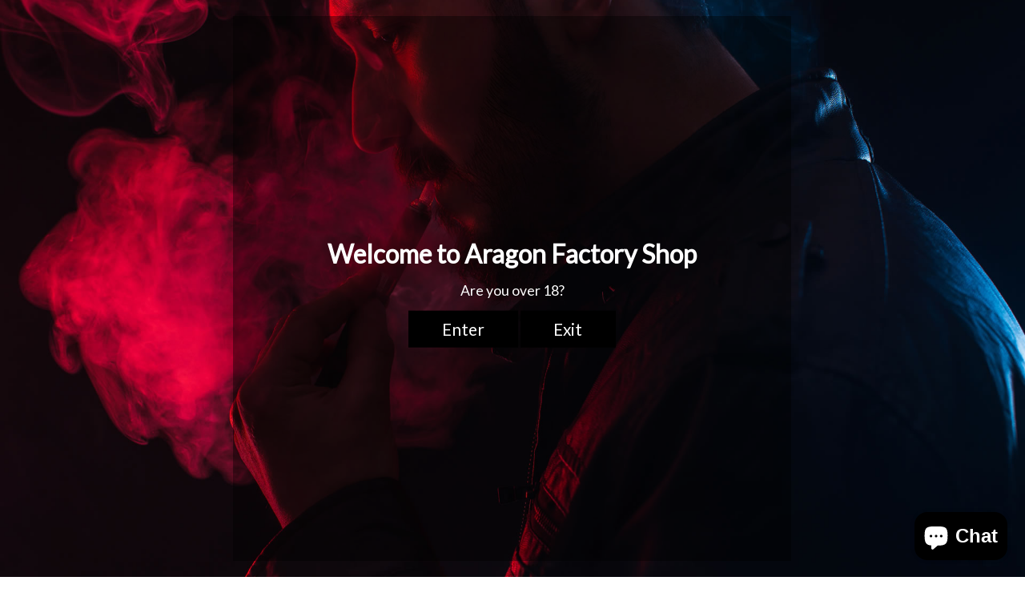

--- FILE ---
content_type: text/html; charset=utf-8
request_url: https://www.tabacalera-aragon.com/products/havoc-by-aj-fernandez-gordo-6-x-60
body_size: 54481
content:
<!doctype html>
<!--[if IE 8]><html class="no-js lt-ie9" lang="en"> <![endif]-->
<!--[if IE 9 ]><html class="ie9 no-js"> <![endif]-->
<!--[if (gt IE 9)|!(IE)]><!--> <html class="no-js"> <!--<![endif]-->
<head>


  <!-- Basic page needs ================================================== -->
  <meta charset="utf-8">
  <meta http-equiv="Content-Type" content="text/html; charset=utf-8">
  <link rel="shortcut icon" href="//www.tabacalera-aragon.com/cdn/shop/t/6/assets/favicon.ico?v=90675982084794853291666145688" type="image/png" /><title>Havoc by AJ Fernandez Gordo 6 x 60 - Tabacalera Aragon</title><meta name="description" content="Havoc by AJ Fernandez Gordo Cigars are Nicaraguan cigars produced by one of the most notable and successful cigar makers in the world today, this heavy Gordo (6 x 60) showcases AJ&#39;s love of Nicaraguan tobacco by sourcing only the leaves of the highest quality grown on his family farms across the country. The cigar is m" /><!-- Helpers ================================================== --><!-- /snippets/social-meta-tags.liquid -->


  <meta property="og:type" content="product">
  <meta property="og:title" content="Havoc by AJ Fernandez Gordo 6 x 60">
  
  <meta property="og:image" content="http://www.tabacalera-aragon.com/cdn/shop/files/PhotoRoom-20230731-201822_grande.jpg?v=1690858232">
  <meta property="og:image:secure_url" content="https://www.tabacalera-aragon.com/cdn/shop/files/PhotoRoom-20230731-201822_grande.jpg?v=1690858232">
  
  <meta property="og:image" content="http://www.tabacalera-aragon.com/cdn/shop/files/PhotoRoom-20230731-202011_grande.jpg?v=1690858237">
  <meta property="og:image:secure_url" content="https://www.tabacalera-aragon.com/cdn/shop/files/PhotoRoom-20230731-202011_grande.jpg?v=1690858237">
  
  <meta property="og:image" content="http://www.tabacalera-aragon.com/cdn/shop/files/PhotoRoom-20230731-201901_grande.jpg?v=1690858240">
  <meta property="og:image:secure_url" content="https://www.tabacalera-aragon.com/cdn/shop/files/PhotoRoom-20230731-201901_grande.jpg?v=1690858240">
  
  <meta property="og:price:amount" content="8.54">
  <meta property="og:price:currency" content="USD">


  <meta property="og:description" content="Havoc by AJ Fernandez Gordo Cigars are Nicaraguan cigars produced by one of the most notable and successful cigar makers in the world today, this heavy Gordo (6 x 60) showcases AJ&#39;s love of Nicaraguan tobacco by sourcing only the leaves of the highest quality grown on his family farms across the country. The cigar is m">

  <meta property="og:url" content="https://www.tabacalera-aragon.com/products/havoc-by-aj-fernandez-gordo-6-x-60">
  <meta property="og:site_name" content="Tabacalera Aragon">





<meta name="twitter:card" content="summary">

  <meta name="twitter:title" content="Havoc by AJ Fernandez Gordo 6 x 60">
  <meta name="twitter:description" content="Havoc by AJ Fernandez Gordo Cigars are Nicaraguan cigars produced by one of the most notable and successful cigar makers in the world today, this heavy Gordo (6 x 60) showcases AJ&#39;s love of Nicaraguan tobacco by sourcing only the leaves of the highest quality grown on his family farms across the country. The cigar is medium to full bodied and blended with delicious notes of earth, leather, spices, cinnamon and dark roasted coffee. This is the first cigar on the market to be packaged in boxes of 11. Why do you ask? Because being a history buff, Fernández is fascinated with the era of the Gladiators that goes back many thousands of years. Legend has it that if a gladiator could survive and win 11 fights, he could retire to a life of opulence and luxury. Therefore, the eleventh">
  <meta name="twitter:image" content="https://www.tabacalera-aragon.com/cdn/shop/files/PhotoRoom-20230731-201822_medium.jpg?v=1690858232">
  <meta name="twitter:image:width" content="240">
  <meta name="twitter:image:height" content="240">

<link rel="canonical" href="https://www.tabacalera-aragon.com/products/havoc-by-aj-fernandez-gordo-6-x-60" /><meta name="viewport" content="width=device-width, initial-scale=1, minimum-scale=1, maximum-scale=1" /><meta name="theme-color" content="" />
  <!-- CSS ==================================================+ -->
  <link href="//www.tabacalera-aragon.com/cdn/shop/t/6/assets/plugins.css?v=58826214593735965551666145688" rel="stylesheet" type="text/css" media="all" />
  <link href="//www.tabacalera-aragon.com/cdn/shop/t/6/assets/ultramegamenu.css?v=106457412661771523601666145692" rel="stylesheet" type="text/css" media="all" />
  <link href="//www.tabacalera-aragon.com/cdn/shop/t/6/assets/styles.scss.css?v=112505574940484936211696625459" rel="stylesheet" type="text/css" media="all" />
<link href="//www.tabacalera-aragon.com/cdn/shop/t/6/assets/header-type2.scss.css?v=3763022238656873371666145725" rel="stylesheet" type="text/css" media="all" />
<link href="//www.tabacalera-aragon.com/cdn/shop/t/6/assets/product.scss.css?v=88031095886966225881666145725" rel="stylesheet" type="text/css" media="all" />
  <link href="//www.tabacalera-aragon.com/cdn/shop/t/6/assets/jquery.fancybox.css?v=89610375720255671161666145690" rel="stylesheet" type="text/css" media="all" />
<link href="//www.tabacalera-aragon.com/cdn/shop/t/6/assets/product-list.scss.css?v=132267079177604941241666145725" rel="stylesheet" type="text/css" media="all" />
  <link href="//www.tabacalera-aragon.com/cdn/shop/t/6/assets/responsive.scss.css?v=147176825461832303521666145725" rel="stylesheet" type="text/css" media="all" />
  <link href="//www.tabacalera-aragon.com/cdn/shop/t/6/assets/color-config.scss.css?v=81258534794521065621696625458" rel="stylesheet" type="text/css" media="all" />
<!-- Header hook for plugins ================================================== -->
  <script>window.performance && window.performance.mark && window.performance.mark('shopify.content_for_header.start');</script><meta name="facebook-domain-verification" content="x9688y6zpv4xz1rajnbjuehst0909l">
<meta name="facebook-domain-verification" content="1mflw6qvtib0jqqae6xico3tu0cjgj">
<meta id="shopify-digital-wallet" name="shopify-digital-wallet" content="/60544516349/digital_wallets/dialog">
<link rel="alternate" hreflang="x-default" href="https://www.tabacalera-aragon.com/products/havoc-by-aj-fernandez-gordo-6-x-60">
<link rel="alternate" hreflang="en" href="https://www.tabacalera-aragon.com/products/havoc-by-aj-fernandez-gordo-6-x-60">
<link rel="alternate" hreflang="es" href="https://www.tabacalera-aragon.com/es/products/havoc-by-aj-fernandez-gordo-6-x-60">
<link rel="alternate" hreflang="ja" href="https://www.tabacalera-aragon.com/ja/products/havoc-by-aj-fernandez-gordo-6-x-60">
<link rel="alternate" type="application/json+oembed" href="https://www.tabacalera-aragon.com/products/havoc-by-aj-fernandez-gordo-6-x-60.oembed">
<script async="async" src="/checkouts/internal/preloads.js?locale=en-US"></script>
<script id="shopify-features" type="application/json">{"accessToken":"d1611569f55da6dcdb956c70849ff9c6","betas":["rich-media-storefront-analytics"],"domain":"www.tabacalera-aragon.com","predictiveSearch":true,"shopId":60544516349,"locale":"en"}</script>
<script>var Shopify = Shopify || {};
Shopify.shop = "tabacalera-aragon.myshopify.com";
Shopify.locale = "en";
Shopify.currency = {"active":"USD","rate":"1.0"};
Shopify.country = "US";
Shopify.theme = {"name":"Porto4.0","id":136467939581,"schema_name":"Porto","schema_version":"4.0","theme_store_id":null,"role":"main"};
Shopify.theme.handle = "null";
Shopify.theme.style = {"id":null,"handle":null};
Shopify.cdnHost = "www.tabacalera-aragon.com/cdn";
Shopify.routes = Shopify.routes || {};
Shopify.routes.root = "/";</script>
<script type="module">!function(o){(o.Shopify=o.Shopify||{}).modules=!0}(window);</script>
<script>!function(o){function n(){var o=[];function n(){o.push(Array.prototype.slice.apply(arguments))}return n.q=o,n}var t=o.Shopify=o.Shopify||{};t.loadFeatures=n(),t.autoloadFeatures=n()}(window);</script>
<script id="shop-js-analytics" type="application/json">{"pageType":"product"}</script>
<script defer="defer" async type="module" src="//www.tabacalera-aragon.com/cdn/shopifycloud/shop-js/modules/v2/client.init-shop-cart-sync_BT-GjEfc.en.esm.js"></script>
<script defer="defer" async type="module" src="//www.tabacalera-aragon.com/cdn/shopifycloud/shop-js/modules/v2/chunk.common_D58fp_Oc.esm.js"></script>
<script defer="defer" async type="module" src="//www.tabacalera-aragon.com/cdn/shopifycloud/shop-js/modules/v2/chunk.modal_xMitdFEc.esm.js"></script>
<script type="module">
  await import("//www.tabacalera-aragon.com/cdn/shopifycloud/shop-js/modules/v2/client.init-shop-cart-sync_BT-GjEfc.en.esm.js");
await import("//www.tabacalera-aragon.com/cdn/shopifycloud/shop-js/modules/v2/chunk.common_D58fp_Oc.esm.js");
await import("//www.tabacalera-aragon.com/cdn/shopifycloud/shop-js/modules/v2/chunk.modal_xMitdFEc.esm.js");

  window.Shopify.SignInWithShop?.initShopCartSync?.({"fedCMEnabled":true,"windoidEnabled":true});

</script>
<script>(function() {
  var isLoaded = false;
  function asyncLoad() {
    if (isLoaded) return;
    isLoaded = true;
    var urls = ["https:\/\/instafeed.nfcube.com\/cdn\/b12a432b621d080f7b199f7b62827766.js?shop=tabacalera-aragon.myshopify.com","\/\/www.powr.io\/powr.js?powr-token=tabacalera-aragon.myshopify.com\u0026external-type=shopify\u0026shop=tabacalera-aragon.myshopify.com","https:\/\/client.lifteragecheck.com\/js\/age.js?shop=tabacalera-aragon.myshopify.com","https:\/\/omnisnippet1.com\/platforms\/shopify.js?source=scriptTag\u0026v=2025-05-14T14\u0026shop=tabacalera-aragon.myshopify.com"];
    for (var i = 0; i < urls.length; i++) {
      var s = document.createElement('script');
      s.type = 'text/javascript';
      s.async = true;
      s.src = urls[i];
      var x = document.getElementsByTagName('script')[0];
      x.parentNode.insertBefore(s, x);
    }
  };
  if(window.attachEvent) {
    window.attachEvent('onload', asyncLoad);
  } else {
    window.addEventListener('load', asyncLoad, false);
  }
})();</script>
<script id="__st">var __st={"a":60544516349,"offset":-21600,"reqid":"b7f65939-07c6-4d99-bdb8-863d3440e94b-1769168399","pageurl":"www.tabacalera-aragon.com\/products\/havoc-by-aj-fernandez-gordo-6-x-60","u":"2ca3af9f875c","p":"product","rtyp":"product","rid":8126194057469};</script>
<script>window.ShopifyPaypalV4VisibilityTracking = true;</script>
<script id="captcha-bootstrap">!function(){'use strict';const t='contact',e='account',n='new_comment',o=[[t,t],['blogs',n],['comments',n],[t,'customer']],c=[[e,'customer_login'],[e,'guest_login'],[e,'recover_customer_password'],[e,'create_customer']],r=t=>t.map((([t,e])=>`form[action*='/${t}']:not([data-nocaptcha='true']) input[name='form_type'][value='${e}']`)).join(','),a=t=>()=>t?[...document.querySelectorAll(t)].map((t=>t.form)):[];function s(){const t=[...o],e=r(t);return a(e)}const i='password',u='form_key',d=['recaptcha-v3-token','g-recaptcha-response','h-captcha-response',i],f=()=>{try{return window.sessionStorage}catch{return}},m='__shopify_v',_=t=>t.elements[u];function p(t,e,n=!1){try{const o=window.sessionStorage,c=JSON.parse(o.getItem(e)),{data:r}=function(t){const{data:e,action:n}=t;return t[m]||n?{data:e,action:n}:{data:t,action:n}}(c);for(const[e,n]of Object.entries(r))t.elements[e]&&(t.elements[e].value=n);n&&o.removeItem(e)}catch(o){console.error('form repopulation failed',{error:o})}}const l='form_type',E='cptcha';function T(t){t.dataset[E]=!0}const w=window,h=w.document,L='Shopify',v='ce_forms',y='captcha';let A=!1;((t,e)=>{const n=(g='f06e6c50-85a8-45c8-87d0-21a2b65856fe',I='https://cdn.shopify.com/shopifycloud/storefront-forms-hcaptcha/ce_storefront_forms_captcha_hcaptcha.v1.5.2.iife.js',D={infoText:'Protected by hCaptcha',privacyText:'Privacy',termsText:'Terms'},(t,e,n)=>{const o=w[L][v],c=o.bindForm;if(c)return c(t,g,e,D).then(n);var r;o.q.push([[t,g,e,D],n]),r=I,A||(h.body.append(Object.assign(h.createElement('script'),{id:'captcha-provider',async:!0,src:r})),A=!0)});var g,I,D;w[L]=w[L]||{},w[L][v]=w[L][v]||{},w[L][v].q=[],w[L][y]=w[L][y]||{},w[L][y].protect=function(t,e){n(t,void 0,e),T(t)},Object.freeze(w[L][y]),function(t,e,n,w,h,L){const[v,y,A,g]=function(t,e,n){const i=e?o:[],u=t?c:[],d=[...i,...u],f=r(d),m=r(i),_=r(d.filter((([t,e])=>n.includes(e))));return[a(f),a(m),a(_),s()]}(w,h,L),I=t=>{const e=t.target;return e instanceof HTMLFormElement?e:e&&e.form},D=t=>v().includes(t);t.addEventListener('submit',(t=>{const e=I(t);if(!e)return;const n=D(e)&&!e.dataset.hcaptchaBound&&!e.dataset.recaptchaBound,o=_(e),c=g().includes(e)&&(!o||!o.value);(n||c)&&t.preventDefault(),c&&!n&&(function(t){try{if(!f())return;!function(t){const e=f();if(!e)return;const n=_(t);if(!n)return;const o=n.value;o&&e.removeItem(o)}(t);const e=Array.from(Array(32),(()=>Math.random().toString(36)[2])).join('');!function(t,e){_(t)||t.append(Object.assign(document.createElement('input'),{type:'hidden',name:u})),t.elements[u].value=e}(t,e),function(t,e){const n=f();if(!n)return;const o=[...t.querySelectorAll(`input[type='${i}']`)].map((({name:t})=>t)),c=[...d,...o],r={};for(const[a,s]of new FormData(t).entries())c.includes(a)||(r[a]=s);n.setItem(e,JSON.stringify({[m]:1,action:t.action,data:r}))}(t,e)}catch(e){console.error('failed to persist form',e)}}(e),e.submit())}));const S=(t,e)=>{t&&!t.dataset[E]&&(n(t,e.some((e=>e===t))),T(t))};for(const o of['focusin','change'])t.addEventListener(o,(t=>{const e=I(t);D(e)&&S(e,y())}));const B=e.get('form_key'),M=e.get(l),P=B&&M;t.addEventListener('DOMContentLoaded',(()=>{const t=y();if(P)for(const e of t)e.elements[l].value===M&&p(e,B);[...new Set([...A(),...v().filter((t=>'true'===t.dataset.shopifyCaptcha))])].forEach((e=>S(e,t)))}))}(h,new URLSearchParams(w.location.search),n,t,e,['guest_login'])})(!0,!0)}();</script>
<script integrity="sha256-4kQ18oKyAcykRKYeNunJcIwy7WH5gtpwJnB7kiuLZ1E=" data-source-attribution="shopify.loadfeatures" defer="defer" src="//www.tabacalera-aragon.com/cdn/shopifycloud/storefront/assets/storefront/load_feature-a0a9edcb.js" crossorigin="anonymous"></script>
<script data-source-attribution="shopify.dynamic_checkout.dynamic.init">var Shopify=Shopify||{};Shopify.PaymentButton=Shopify.PaymentButton||{isStorefrontPortableWallets:!0,init:function(){window.Shopify.PaymentButton.init=function(){};var t=document.createElement("script");t.src="https://www.tabacalera-aragon.com/cdn/shopifycloud/portable-wallets/latest/portable-wallets.en.js",t.type="module",document.head.appendChild(t)}};
</script>
<script data-source-attribution="shopify.dynamic_checkout.buyer_consent">
  function portableWalletsHideBuyerConsent(e){var t=document.getElementById("shopify-buyer-consent"),n=document.getElementById("shopify-subscription-policy-button");t&&n&&(t.classList.add("hidden"),t.setAttribute("aria-hidden","true"),n.removeEventListener("click",e))}function portableWalletsShowBuyerConsent(e){var t=document.getElementById("shopify-buyer-consent"),n=document.getElementById("shopify-subscription-policy-button");t&&n&&(t.classList.remove("hidden"),t.removeAttribute("aria-hidden"),n.addEventListener("click",e))}window.Shopify?.PaymentButton&&(window.Shopify.PaymentButton.hideBuyerConsent=portableWalletsHideBuyerConsent,window.Shopify.PaymentButton.showBuyerConsent=portableWalletsShowBuyerConsent);
</script>
<script data-source-attribution="shopify.dynamic_checkout.cart.bootstrap">document.addEventListener("DOMContentLoaded",(function(){function t(){return document.querySelector("shopify-accelerated-checkout-cart, shopify-accelerated-checkout")}if(t())Shopify.PaymentButton.init();else{new MutationObserver((function(e,n){t()&&(Shopify.PaymentButton.init(),n.disconnect())})).observe(document.body,{childList:!0,subtree:!0})}}));
</script>
<script id='scb4127' type='text/javascript' async='' src='https://www.tabacalera-aragon.com/cdn/shopifycloud/privacy-banner/storefront-banner.js'></script><link id="shopify-accelerated-checkout-styles" rel="stylesheet" media="screen" href="https://www.tabacalera-aragon.com/cdn/shopifycloud/portable-wallets/latest/accelerated-checkout-backwards-compat.css" crossorigin="anonymous">
<style id="shopify-accelerated-checkout-cart">
        #shopify-buyer-consent {
  margin-top: 1em;
  display: inline-block;
  width: 100%;
}

#shopify-buyer-consent.hidden {
  display: none;
}

#shopify-subscription-policy-button {
  background: none;
  border: none;
  padding: 0;
  text-decoration: underline;
  font-size: inherit;
  cursor: pointer;
}

#shopify-subscription-policy-button::before {
  box-shadow: none;
}

      </style>

<script>window.performance && window.performance.mark && window.performance.mark('shopify.content_for_header.end');</script>
<!-- /snippets/oldIE-js.liquid -->


<!--[if lt IE 9]>
<script src="//cdnjs.cloudflare.com/ajax/libs/html5shiv/3.7.2/html5shiv.min.js" type="text/javascript"></script>
<script src="//www.tabacalera-aragon.com/cdn/shop/t/6/assets/respond.min.js?v=52248677837542619231666145689" type="text/javascript"></script>
<link href="//www.tabacalera-aragon.com/cdn/shop/t/6/assets/respond-proxy.html" id="respond-proxy" rel="respond-proxy" />
<link href="//www.tabacalera-aragon.com/search?q=245e7a23a260335712a5722231ab3de7" id="respond-redirect" rel="respond-redirect" />
<script src="//www.tabacalera-aragon.com/search?q=245e7a23a260335712a5722231ab3de7" type="text/javascript"></script>
<![endif]-->

<script src="//www.tabacalera-aragon.com/cdn/shop/t/6/assets/vendor.js?v=114975771365441350721666145690" type="text/javascript"></script>
<!-- Import custom fonts ====================================================== --><link href="//fonts.googleapis.com/css?family=Poppins:200italic,300italic,400italic,600italic,700italic,800italic,700,200,300,600,800,400&amp;subset=cyrillic-ext,greek-ext,latin,latin-ext,cyrillic,greek,vietnamese" rel='stylesheet' type='text/css'><script type="text/javascript">
    var productsObj = {};
    var swatch_color_type = 1;
    var product_swatch_size = 'size-medium';
    var product_swatch_setting = '2';
    var asset_url = '//www.tabacalera-aragon.com/cdn/shop/t/6/assets//?v=1043';
    var money_format = '<span class="money">${{amount}}</span>';
    var multi_language = true;
  </script> 
  <script src="//www.tabacalera-aragon.com/cdn/shop/t/6/assets/lang2.js?v=12969877377958745391666145689" type="text/javascript"></script>
<script>
  var translator = {
    current_lang : jQuery.cookie("language"),
    init: function() {
      translator.updateStyling();
      translator.updateLangSwitcher();
    },
    updateStyling: function() {
        var style;
        if (translator.isLang2()) {
          style = "<style>*[data-translate] {visibility:hidden} .lang1 {display:none}</style>";
        } else {
          style = "<style>*[data-translate] {visibility:visible} .lang2 {display:none}</style>";
        }
        jQuery('head').append(style);
    },
    updateLangSwitcher: function() {
      if (translator.isLang2()) {
        jQuery(".current-language span").removeClass('active');
        jQuery(".current-language span[class=lang-2]").addClass("active");
      }
    },
    getTextToTranslate: function(selector) {
      var result = window.lang2;
      var params;
      if (selector.indexOf("|") > 0) {
        var devideList = selector.split("|");
        selector = devideList[0];
        params = devideList[1].split(",");
      }

      var selectorArr = selector.split('.');
      if (selectorArr) {
        for (var i = 0; i < selectorArr.length; i++) {
            result = result[selectorArr[i]];
        }
      } else {
        result = result[selector];
      }
      if (result && result.one && result.other) {
        var countEqual1 = true;
        for (var i = 0; i < params.length; i++) {
          if (params[i].indexOf("count") >= 0) {
            variables = params[i].split(":");
            if (variables.length>1) {
              var count = variables[1];
              if (count > 1) {
                countEqual1 = false;
              }
            }
          }
        }
        if (countEqual1) {
          result = result.one;
        } else {
          result = result.other;
        }
      }
      
      if (params && params.length>0) {
        result = result.replace(/{{\s*/g, "{{");
        result = result.replace(/\s*}}/g, "}}");
        for (var i = 0; i < params.length; i++) {
          variables = params[i].split(":");
          if (variables.length>1) {
            result = result.replace("{{"+variables[0]+"}}", variables[1]);
          }
        }
      }
      

      return result;
    },
    isLang2: function() {
      return translator.current_lang && translator.current_lang == 2;
    },
    doTranslate: function(blockSelector) {
      if (translator.isLang2()) {
        jQuery(blockSelector + " [data-translate]").each(function(e) {
          var item = jQuery(this);
          var selector = item.attr("data-translate");
          var text = translator.getTextToTranslate(selector);
          if (item.attr("translate-item")) {
            var attribute = item.attr("translate-item");
            if (attribute == 'blog-date-author') {
              item.html(text);
            } else if (attribute!="") {
              item.attr(attribute,text);
            }
          } else if (item.is("input")) {
            if(item.is("input[type=search]")){
              item.attr("placeholder", text);
            }else{
              item.val(text);
            }
            
          } else {
            item.text(text);
          }
          item.css("visibility","visible");
        });
      }
    }
  };
  translator.init();
  jQuery(document).ready(function() {
    jQuery('.select-language a').on('click', function(){
      var value = jQuery(this).data('lang');
      jQuery.cookie('language', value, {expires:10, path:'/'});
      location.reload();
    });
    translator.doTranslate("body");
  });
</script>
  <style>
    h2,h3,h4 { 
    font-weight: 700;
}
h1, h2, h3, h4, h5, h6 {
    color: #222529; 
}
h2 { 
margin: 0 0 32px 0;
}
h3 { 
margin: 0 0 20px 0;
line-height: 32px;
}
h4, h5 { 
margin: 0 0 14px 0;
}
h5 {
    font-family: Open Sans,sans-serif;
}
body {
    line-height: 24px;
}
p {  
    line-height: 24px;
}
b, strong {
    font-weight: 700;
}
ul li {line-height: 24px;}
.ls-n-20 {
    letter-spacing: -.02em;
}
.ls-80 {
    letter-spacing: .08em;
}
.ls-150 {
    letter-spacing: .15em !important;
}
.m-l-xs {
    margin-left: 5px!important;
}
.align-right {
    text-align: right;
}
.align-left {
    text-align: left;
} 
html .heading-light, html .lnk-light, html .text-color-light {
    color: #ffffff;
}
html .heading-dark, html .lnk-dark, html .text-color-dark {
    color: #222529;
}
html .heading-secondary, html .lnk-secondary, html .text-color-secondary {
    color: #ff7272;
}
html .background-color-secondary {
    background-color: #ff7272;
}
.f-left, .pull-left {
    float: left;
}
.d-inline-block {
    display: inline-block;
} 
sup {
    font-size: 70%;
    top: -.3em;
}
.btn {
    font-family: Poppins;
    letter-spacing: .01em;
    font-weight: 700;
    border-radius: 0;
    line-height: 1.42857;
}
.btn-lg { 
    line-height: 1.3333;
}
html .btn-dark {
    color: #fff;
    background-color: #222529;
    border-color: #222529 #222529 #0b0c0e;
}  
.btn-modern {
    font-family: Poppins;
    font-weight: 700;
    letter-spacing: .01em;
    padding: 1em 1.6em;
    font-size: .75rem;
}
.btn-flat {
    padding: 0 !important;
    background: none !important;
    border: none !important;
    border-bottom: 1px solid transparent !important;
    box-shadow: none !important;
    text-transform: uppercase;
    font-size: 12px;
}
html .btn-quaternary {
    color: #fff;
    background-color: #0e0f11;
    border-color: #0e0f11 #0e0f11 #000;
}
.btn-modern.btn-lg {
    font-size: 1em;
    padding: 1rem 2.25rem;
    padding-left: 2.8em;
    padding-right: 2.8em;
}
.btn-modern.btn-xl {
    font-size: 1.1428em;
    padding: 1.25em 3em;
}
.btn-md:not(.btn-modern) {
    font-size: .8571em;
    font-weight: 700;
    padding: .533rem .933rem;
}
.porto-ultimate-content-box .vc_btn3{
    font-size: 1.4em;
}
.custom-font4, .slideshow h2.vc_custom_heading {
    font-family: 'Segoe Script','Savoye LET';
}
html .btn-secondary {
    color: #fff;
    background-color: #ff7272;
    border-color: #ff7272 #ff7272 #ff3f3f;
}
html .btn-secondary:hover, html .btn-secondary:focus, html .btn-secondary:active {
    color: #fff;
    background-color: #ff9696;
    border-color: #ffa6a6 #ffa6a6 #ff7272;
}
.col-auto {
    -ms-flex: 0 0 auto;
    flex: 0 0 auto;
    max-width: none;
}
.coupon-sale-text b {
    display: inline-block;
    font-size: 1.6em;
    font-weight: 700;
    padding: 5px 8px;
    background-color: #ff7272;
    color: #fff;
}
.header-container.type2:not(.sticky-header) {
    border-bottom: 1px solid #f4f4f4;
}  
.header-container.type2 .top-links-container { 
    letter-spacing: .025em;
    font-size: .7857em;
}
.header-container.type2 .top-links-container .custom-text {
    font-size: inherit;
}
.header-container.type2 .top-links-container .top-links-inner {
    border-bottom: none;
}
.header-container.type2 .top-links-area .links li {
    padding: 6px 12px;
}
.header-container.type2 .header-middle {
    border-top: 1px solid #e7e7e7;
}
.header-container.type2 .top-links-container .separator {
background: rgba(0,0,0,.04);
margin: 0 .875rem;
}
.header-container.type2 .top-links-container .language-wrapper {
    margin-right: 0;
}
.header-wrapper .top-navigation li.level0 a.level-top i.category-icon {display: none;} 
.header-container.type2 .main-top-nav { 
    padding-top: 1px;
    padding-bottom: 3px;
    border-top: 1px solid #f4f4f4;
} 
.header-container.type2 .top-navigation li.level0:hover a.level-top:after, .header-container.type2 .top-navigation li.level0.active a.level-top:after {
    position: absolute;
    content: '';
    width: calc(100% - 32px);
    height: 3px;
    background-color: #08c;
    left: 0;
    top: -2px;
}
.header-container.type2 .top-navigation li.level0 a.level-top span.level0 .cat-label {
    top: 4px; 
}
.header-container.type2 .top-navigation li.level0 a.level-top { 
    letter-spacing: -.12px;
    padding-top: 21px;
    padding-bottom: 20px;
    padding-right: 32px;
} 
.header-container.type2 .searchform .searchsubmit { 
    color: #222529; 
}
.header-container.type2 .search-by-category .input-dropdown-inner { 
    border-color: #fff; 
}
.cart-design-7 .icon-cart-header .cart-total { 
    margin-top: -5px;
}
.slideshow .item, .porto-container {
    height: 499px;
    padding: 0 !important;
}  
.content-slideshow .vc_btn3-container{
    font-size: 1.4em;
}
.coupon-sale-text sup {
    font-size: 50%;
    top: -.5em;
}
.homepage-bar {
  border: 0;
} 
.homepage-bar .row {
    margin: 0;
}
.homepage-bar [class^="col-lg-"]{
border-left: 1px solid #fff;
margin: 12px 0;
padding-top: 13px;
padding-bottom: 13px;
padding-left: 0;
padding-right: 0;
} 
.homepage-bar [class^='col-md-'] i, .homepage-bar [class^='col-lg-'] i { 
    font-size: 35px; 
    margin-right: 6px;
}
.homepage-bar .text-area h3 {
    margin: 0;
    font-size: 14px !important;
    font-weight: 700;
    line-height: 14px !important;
    margin-bottom: 3px !important;
}
.homepage-bar .text-area p {
    margin: 0;
    font-size: 13px !important;
    font-weight: 400;
    color: #777 !important;
    line-height: 17px !important;
}
.custom-support i {
    width: 80px;
    height: 80px; 
    line-height: 74px; 
}
.custom-support .content h2 { 
    font-size: 16px;
    font-weight: 700;
    line-height: 1.2em;
    text-transform: uppercase;
    margin-bottom: 3px;
}
.custom-support .content em {
    font-family: Poppins; 
    margin-bottom: 12px;
    color: #555;
    font-size: 14px; 
    font-weight: 500;
    line-height: 22px;
}
.custom-support .content p {
    color: inherit;
    font-size: 13px;
} 
.products .product-col .add_to_cart_button {
    font-weight: 600;
    font-size: .75rem;
    font-family: Poppins; 
    padding: 0 1.2em;
}
.products .product-col.product-default .rating-wrap { 
    margin: -2px auto .555rem;
}
.footer-wrapper p { 
    line-height: 24px;
    letter-spacing: .065px;
}
.footer-wrapper .footer-middle{
    padding-top: 4rem;
    padding-bottom: 1.5rem;
}
.footer-wrapper .footer-middle .footer-ribbon{
padding: 10px 20px 6px 20px;
    margin: -79px 0 25px;
} 
.products .product-col .quickview {
    font-family: Poppins;
    font-weight: 600;
}
.product-view .product-shop .actions a.link-wishlist, .product-view .product-shop .actions a.link-compare { 
    width: 43px;
    height: 43px;
    line-height: 41px;
}
.product-view .add-to-links .link-wishlist i:before {
    content: '\e889';
} 
.product-view .product-options-bottom .add-to-cart-box .button-wrapper .button-wrapper-content .btn-cart:not(:hover) {
    background: #222529;
}
.main-container .pagenav-wrap .pagination .pagination-page li a:hover{
    background: transparent;
    color: inherit;
    border-color: #ccc;
}
.main-container .pagenav-wrap .pagination .pagination-page li.active span{
 background: transparent;
    color: inherit;
}
.icon-right-dir:before {
  content: '\e81a';
}
.main-container .pagenav-wrap .pagination .pagination-page li.text a:hover {
  color: inherit;
}  
.template-blog .owl-dots{
  position: absolute;
  left: 0;
  right: 0;
  bottom: 0;
}
.main-container .login_content h2{
  text-transform: none;
} 
.top-navigation li.level0.static-dropdown .mega-columns ul.level0 li.level1.groups.item{
width: 50%;
}  
.post-carousel .grid-box .post-date { 
    left: 10px;
}
.porto-products.title-border-middle>.section-title {
    margin-bottom: .5rem;
}
.porto-products.title-border-middle .porto-products-element {
    margin-top: 0;
}
.products.list .product-col.product-default .rating-wrap {
    margin: -2px 0 .555rem;
}
.products.list .product:hover .product-inner {
    box-shadow: none;
}
.section-title {
    color: #313131;
    font-size: 1rem;  
}
.slider-title {
    font-size: 1.125rem;
    letter-spacing: -.02em;
}
.product-default .add-links .add_to_cart_button {
background-color:#f4f4f4;
border-color:#f4f4f4;
color:#6f6e6b;
padding: 0 1.2em;
}
.product-default .add-links .add_to_cart_button:before {
display: none;
}
.products .product-default:hover .add-links .add_to_cart_button:before {
display: inline-block;
}
.product-details a {
color:#222529;
}
.price {
    color: #444;
}
.box_brand {
padding: 43px 0;
border-top: solid 1px rgba(0,0,0,.06);
border-bottom: solid 1px rgba(0,0,0,.06);
}
.category-boxed-banner {
    margin-bottom: 30px;
}
.narrow-by-list dd ol li {color:#777;}
.html-sidebar h2 {
    color: #313131; 
    margin-bottom: 0.25rem;
}
.html-sidebar h5 { 
    color: #313131; 
    margin-bottom: 1rem;
    line-height: 18px;
    letter-spacing: 0;
}
.html-sidebar p {line-height: inherit;
    letter-spacing: 0;}
.widget-products .section-title {margin-bottom: 15px;}
ul.product_list_widget li .product-details .amount {color:#444;}
.footer-wrapper .footer-bottom address { 
    margin-left: 0;
    font-size: .9em;
}
.products .product:hover .product-image {
    box-shadow: none;
}
.products .product:hover .product-inner { 
    box-shadow: 0 5px 25px 0 rgba(0,0,0,.08);
}
.porto-products .products-slider .owl-carousel .owl-stage-outer { 
    padding-bottom: 10px;
}
ul.product_list_widget {
font-size: .9286em;
} 
.product-image .labels .onsale { 
    font-size: 10px; 
    padding: 5px 11px;
}
.main-container .main-breadcrumbs {
font-size: .75rem;
border: 0;
min-height: 44px;
padding: 9px 0;
}
.main-container .breadcrumbs ul li { 
    text-transform: uppercase; 
}
.footer-wrapper, .footer-wrapper p {
    font-size: 13px;
    line-height: 24px;
    letter-spacing: .065px;
}
.footer-wrapper .social-icons a {
  font-size: 15px;
width: 37px;
  height: 37px;
  line-height: 37px;
}

.footer-middle .info-footer .footer-block-title h3 {
    margin: 0 0 15px;
    font-size: 1rem;
    font-weight: 600;
    line-height: 1.4;
    letter-spacing: 0;
}
.footer-middle b {font-weight: 400;line-height: 1.4;}  
.footer-wrapper .share-links a {
    width: 40px;
    height: 40px;
    color:#fff;
    font-size: 14px;
    border-radius: 20px !important;
    border: 1px solid #313438;
    box-shadow: none;margin: 2px;
}
.footer-wrapper .newsletter-footer form { 
    flex-wrap: wrap; 
}
.footer-wrapper .newsletter-footer span.new-text {
    flex: 0 0 100%;
    margin-bottom: 1rem;
}
.footer-wrapper .newsletter-footer span.new-button {
flex: 0 0 100%;;
}
.footer-wrapper .newsletter-footer input { 
    background: #292c30;
    color: #777;
    border-radius: 24px !important;
    height: 44px;
}
.footer-wrapper .newsletter-footer button {
    height: 44px;
}
.footer-wrapper .newsletter-footer button {
border-radius: 24px !important;
}
.footer-middle .block-bottom { 
    border-color:#313438; 
}
.footer-wrapper .footer-bottom .container::before {
top: -21px;
background-color: #313438;
} 
.footer-bottom { 
    padding: 21px 0; 
}
    @media(min-width: 992px){
.header-container.type2 .search-area .search-extended {
    border: none; 
}
}
@media(max-width: 991px){
.container {
padding-left: 20px;
padding-right: 20px;
}
.content-slideshow {
    font-size: 8px;
}
.footer-middle .social-icons {margin-bottom: 15px;}
} 
@media (max-width: 575px) {
.content-slideshow {
    font-size: 7px;
}
}
  </style>
<script type="text/javascript">
  //BOOSTER APPS COMMON JS CODE
  window.BoosterApps = window.BoosterApps || {};
  window.BoosterApps.common = window.BoosterApps.common || {};
  window.BoosterApps.common.shop = {
    permanent_domain: 'tabacalera-aragon.myshopify.com',
    currency: "USD",
    money_format: "${{amount}}",
    id: 60544516349
  };
  

  window.BoosterApps.common.template = 'product';
  window.BoosterApps.common.cart = {};
  window.BoosterApps.common.vapid_public_key = "BJuXCmrtTK335SuczdNVYrGVtP_WXn4jImChm49st7K7z7e8gxSZUKk4DhUpk8j2Xpiw5G4-ylNbMKLlKkUEU98=";
  window.BoosterApps.global_config = {"asset_urls":{"loy":{"init_js":"https:\/\/cdn.shopify.com\/s\/files\/1\/0194\/1736\/6592\/t\/1\/assets\/ba_loy_init.js?v=1669652886","widget_js":"https:\/\/cdn.shopify.com\/s\/files\/1\/0194\/1736\/6592\/t\/1\/assets\/ba_loy_widget.js?v=1669575631","widget_css":"https:\/\/cdn.shopify.com\/s\/files\/1\/0194\/1736\/6592\/t\/1\/assets\/ba_loy_widget.css?v=1669585385","page_init_js":"https:\/\/cdn.shopify.com\/s\/files\/1\/0194\/1736\/6592\/t\/1\/assets\/ba_loy_page_init.js?v=1669575634","page_widget_js":"https:\/\/cdn.shopify.com\/s\/files\/1\/0194\/1736\/6592\/t\/1\/assets\/ba_loy_page_widget.js?v=1669575636","page_widget_css":"https:\/\/cdn.shopify.com\/s\/files\/1\/0194\/1736\/6592\/t\/1\/assets\/ba_loy_page.css?v=1669570294","page_preview_js":"\/assets\/msg\/loy_page_preview.js"},"rev":{"init_js":"https:\/\/cdn.shopify.com\/s\/files\/1\/0194\/1736\/6592\/t\/1\/assets\/ba_rev_init.js?v=1661914377","widget_js":"https:\/\/cdn.shopify.com\/s\/files\/1\/0194\/1736\/6592\/t\/1\/assets\/ba_rev_widget.js?v=1661914380","modal_js":"https:\/\/cdn.shopify.com\/s\/files\/1\/0194\/1736\/6592\/t\/1\/assets\/ba_rev_modal.js?v=1661914383","widget_css":"https:\/\/cdn.shopify.com\/s\/files\/1\/0194\/1736\/6592\/t\/1\/assets\/ba_rev_widget.css?v=1658336090","modal_css":"https:\/\/cdn.shopify.com\/s\/files\/1\/0194\/1736\/6592\/t\/1\/assets\/ba_rev_modal.css?v=1658336088"},"pu":{"init_js":"https:\/\/cdn.shopify.com\/s\/files\/1\/0194\/1736\/6592\/t\/1\/assets\/ba_pu_init.js?v=1635877170"},"widgets":{"init_js":"https:\/\/cdn.shopify.com\/s\/files\/1\/0194\/1736\/6592\/t\/1\/assets\/ba_widget_init.js?v=1669666511","modal_js":"https:\/\/cdn.shopify.com\/s\/files\/1\/0194\/1736\/6592\/t\/1\/assets\/ba_widget_modal.js?v=1669666513","modal_css":"https:\/\/cdn.shopify.com\/s\/files\/1\/0194\/1736\/6592\/t\/1\/assets\/ba_widget_modal.css?v=1654723622"},"forms":{"init_js":"https:\/\/cdn.shopify.com\/s\/files\/1\/0194\/1736\/6592\/t\/1\/assets\/ba_forms_init.js?v=1669575638","widget_js":"https:\/\/cdn.shopify.com\/s\/files\/1\/0194\/1736\/6592\/t\/1\/assets\/ba_forms_widget.js?v=1669575640","forms_css":"https:\/\/cdn.shopify.com\/s\/files\/1\/0194\/1736\/6592\/t\/1\/assets\/ba_forms.css?v=1654711758"},"global":{"helper_js":"https:\/\/cdn.shopify.com\/s\/files\/1\/0194\/1736\/6592\/t\/1\/assets\/ba_tracking.js?v=1637601969"}},"proxy_paths":{"rev":"\/apps\/ba-rev","app_metrics":"\/apps\/ba-rev\/app_metrics","push_subscription":"\/apps\/ba-rev\/push"},"aat":["rev"],"pv":false,"sts":false,"bam":false,"base_money_format":"${{amount}}"};

  
    if (window.BoosterApps.common.template == 'product'){
      window.BoosterApps.common.product = {
        id: 8126194057469, price: 854, handle: "havoc-by-aj-fernandez-gordo-6-x-60", tags: ["Havoc by AJ Fernandez Gordo 6 x 60"],
        available: false, title: "Havoc by AJ Fernandez Gordo 6 x 60", variants: [{"id":44029639557373,"title":"11","option1":"11","option2":null,"option3":null,"sku":"8909295","requires_shipping":true,"taxable":true,"featured_image":{"id":39359599804669,"product_id":8126194057469,"position":1,"created_at":"2023-07-31T21:50:31-05:00","updated_at":"2023-07-31T21:50:32-05:00","alt":null,"width":1284,"height":1295,"src":"\/\/www.tabacalera-aragon.com\/cdn\/shop\/files\/PhotoRoom-20230731-201822.jpg?v=1690858232","variant_ids":[44029639557373]},"available":false,"name":"Havoc by AJ Fernandez Gordo 6 x 60 - 11","public_title":"11","options":["11"],"price":8450,"weight":684,"compare_at_price":11500,"inventory_management":"shopify","barcode":"","featured_media":{"alt":null,"id":31969672364285,"position":1,"preview_image":{"aspect_ratio":0.992,"height":1295,"width":1284,"src":"\/\/www.tabacalera-aragon.com\/cdn\/shop\/files\/PhotoRoom-20230731-201822.jpg?v=1690858232"}},"requires_selling_plan":false,"selling_plan_allocations":[]},{"id":44029639590141,"title":"5","option1":"5","option2":null,"option3":null,"sku":"8909296","requires_shipping":true,"taxable":true,"featured_image":{"id":39359600099581,"product_id":8126194057469,"position":2,"created_at":"2023-07-31T21:50:36-05:00","updated_at":"2023-07-31T21:50:37-05:00","alt":null,"width":2048,"height":2048,"src":"\/\/www.tabacalera-aragon.com\/cdn\/shop\/files\/PhotoRoom-20230731-202011.jpg?v=1690858237","variant_ids":[44029639590141]},"available":false,"name":"Havoc by AJ Fernandez Gordo 6 x 60 - 5","public_title":"5","options":["5"],"price":4150,"weight":125,"compare_at_price":5227,"inventory_management":"shopify","barcode":"","featured_media":{"alt":null,"id":31969672528125,"position":2,"preview_image":{"aspect_ratio":1.0,"height":2048,"width":2048,"src":"\/\/www.tabacalera-aragon.com\/cdn\/shop\/files\/PhotoRoom-20230731-202011.jpg?v=1690858237"}},"requires_selling_plan":false,"selling_plan_allocations":[]},{"id":44029639622909,"title":"1","option1":"1","option2":null,"option3":null,"sku":"8909297","requires_shipping":true,"taxable":true,"featured_image":{"id":39359600197885,"product_id":8126194057469,"position":3,"created_at":"2023-07-31T21:50:39-05:00","updated_at":"2023-07-31T21:50:40-05:00","alt":null,"width":2048,"height":2048,"src":"\/\/www.tabacalera-aragon.com\/cdn\/shop\/files\/PhotoRoom-20230731-201901.jpg?v=1690858240","variant_ids":[44029639622909]},"available":false,"name":"Havoc by AJ Fernandez Gordo 6 x 60 - 1","public_title":"1","options":["1"],"price":854,"weight":30,"compare_at_price":1045,"inventory_management":"shopify","barcode":"","featured_media":{"alt":null,"id":31969672757501,"position":3,"preview_image":{"aspect_ratio":1.0,"height":2048,"width":2048,"src":"\/\/www.tabacalera-aragon.com\/cdn\/shop\/files\/PhotoRoom-20230731-201901.jpg?v=1690858240"}},"requires_selling_plan":false,"selling_plan_allocations":[]}]
      };
      window.BoosterApps.common.product.review_data = null;
    }
  


    window.BoosterApps.rev_config = {"api_endpoint":"\/apps\/ba-rev\/rev\/ratings","widget_enabled":true,"review_discount_email_enabled":false,"translations":{"review":"Review","reviews":"Reviews","write_a_review":"Write a review","show_more_reviews":"See more reviews","verified_review_on":"Verified review of {{product_title}}","reviewed_on":"Reviewed on","first_person_to":"Be the first person to","modal_header":"How would you rate this product?","star5_caption":"Love it!","star3_caption":"It's ok","star1_caption":"Hate it","thank_you":"Thanks for your review!","use_discount":"Here's your discount code for {{discount_amount}} off your next order","review_was_submitted":"Your review was submitted.","discount_sent_by_email":"We also sent it by email.","show_it_off":"Upload a photo","we_love_to_see_it_in_action":"We'd love to showcase it on our website!","choose_photo":"Click to add photo","get_percent_off":"Get {{discount_amount}} off your next order!","back":"Back","next":"Next","skip":"Skip","done":"Done","continue":"Continue","tell_us_more":"Share your experience","share_your_experience":"How was your overall experience?","about_you":"Complete your review","required_field":"Required","first_name":"First name *","last_name":"Last name","email":"Email Address *","invalid_email":"Please enter a valid email address","email_already_registered":"Email already left a review","error_submitting_review":"Error submitting review, please try again later.","by_submitting_i_acknowledge":"By completing, I acknowledge the","terms_of_service":"Terms of Service","privacy_policy":"Privacy Policy","review_will_publicly_posted":"and that my review will be posted publicly online"},"widget_css":{"title_color":"#000000","subtext_color":"#888888","star_text_color":"#000000","star_color":"#f1c645","button_bg":"#ffffff","button_hover_color":"#000000","button_text_color":"#000000","button_border_color":"#000000","input_text_color":"#000000","input_border_color":"#c1c1c1","link_color":"#999999","footer_color":"#999999","launcher_bg":"#ffffff","launcher_text_color":"#000000","launcher_border_color":"#000000","launcher_hover_bg":"#000000","launcher_hover_text":"#ffffff","first_review_texts":"#000000"},"custom_css":null,"widget_settings":{"enabled":true,"per_page":"10","show_review_date":"true","star_rating_enabled":"true","panel_custom_class":""},"removed_rivo_branding":false,"discount_info":{"discount_type":"percentage","discount_amount":15}};



</script>


<script type="text/javascript">
  

  //Global snippet for Booster Apps
  //this is updated automatically - do not edit manually.

  function loadScript(src, defer, done) {
    var js = document.createElement('script');
    js.src = src;
    js.defer = defer;
    js.onload = function(){done();};
    js.onerror = function(){
      done(new Error('Failed to load script ' + src));
    };
    document.head.appendChild(js);
  }

  function browserSupportsAllFeatures() {
    return window.Promise && window.fetch && window.Symbol;
  }

  if (browserSupportsAllFeatures()) {
    main();
  } else {
    loadScript('https://polyfill-fastly.net/v3/polyfill.min.js?features=Promise,fetch', true, main);
  }

  function loadAppScripts(){

      loadScript(window.BoosterApps.global_config.asset_urls.rev.init_js, true, function(){});


  }

  function main(err) {
    //isolate the scope
    loadScript(window.BoosterApps.global_config.asset_urls.global.helper_js, false, loadAppScripts);
  }
</script>

<!-- BEGIN app block: shopify://apps/judge-me-reviews/blocks/judgeme_core/61ccd3b1-a9f2-4160-9fe9-4fec8413e5d8 --><!-- Start of Judge.me Core -->






<link rel="dns-prefetch" href="https://cdnwidget.judge.me">
<link rel="dns-prefetch" href="https://cdn.judge.me">
<link rel="dns-prefetch" href="https://cdn1.judge.me">
<link rel="dns-prefetch" href="https://api.judge.me">

<script data-cfasync='false' class='jdgm-settings-script'>window.jdgmSettings={"pagination":5,"disable_web_reviews":false,"badge_no_review_text":"No reviews","badge_n_reviews_text":"{{ n }} review/reviews","hide_badge_preview_if_no_reviews":true,"badge_hide_text":false,"enforce_center_preview_badge":false,"widget_title":"Customer Reviews","widget_open_form_text":"Write a review","widget_close_form_text":"Cancel review","widget_refresh_page_text":"Refresh page","widget_summary_text":"Based on {{ number_of_reviews }} review/reviews","widget_no_review_text":"Be the first to write a review","widget_name_field_text":"Display name","widget_verified_name_field_text":"Verified Name (public)","widget_name_placeholder_text":"Display name","widget_required_field_error_text":"This field is required.","widget_email_field_text":"Email address","widget_verified_email_field_text":"Verified Email (private, can not be edited)","widget_email_placeholder_text":"Your email address","widget_email_field_error_text":"Please enter a valid email address.","widget_rating_field_text":"Rating","widget_review_title_field_text":"Review Title","widget_review_title_placeholder_text":"Give your review a title","widget_review_body_field_text":"Review content","widget_review_body_placeholder_text":"Start writing here...","widget_pictures_field_text":"Picture/Video (optional)","widget_submit_review_text":"Submit Review","widget_submit_verified_review_text":"Submit Verified Review","widget_submit_success_msg_with_auto_publish":"Thank you! Please refresh the page in a few moments to see your review. You can remove or edit your review by logging into \u003ca href='https://judge.me/login' target='_blank' rel='nofollow noopener'\u003eJudge.me\u003c/a\u003e","widget_submit_success_msg_no_auto_publish":"Thank you! Your review will be published as soon as it is approved by the shop admin. You can remove or edit your review by logging into \u003ca href='https://judge.me/login' target='_blank' rel='nofollow noopener'\u003eJudge.me\u003c/a\u003e","widget_show_default_reviews_out_of_total_text":"Showing {{ n_reviews_shown }} out of {{ n_reviews }} reviews.","widget_show_all_link_text":"Show all","widget_show_less_link_text":"Show less","widget_author_said_text":"{{ reviewer_name }} said:","widget_days_text":"{{ n }} days ago","widget_weeks_text":"{{ n }} week/weeks ago","widget_months_text":"{{ n }} month/months ago","widget_years_text":"{{ n }} year/years ago","widget_yesterday_text":"Yesterday","widget_today_text":"Today","widget_replied_text":"\u003e\u003e {{ shop_name }} replied:","widget_read_more_text":"Read more","widget_reviewer_name_as_initial":"","widget_rating_filter_color":"#fbcd0a","widget_rating_filter_see_all_text":"See all reviews","widget_sorting_most_recent_text":"Most Recent","widget_sorting_highest_rating_text":"Highest Rating","widget_sorting_lowest_rating_text":"Lowest Rating","widget_sorting_with_pictures_text":"Only Pictures","widget_sorting_most_helpful_text":"Most Helpful","widget_open_question_form_text":"Ask a question","widget_reviews_subtab_text":"Reviews","widget_questions_subtab_text":"Questions","widget_question_label_text":"Question","widget_answer_label_text":"Answer","widget_question_placeholder_text":"Write your question here","widget_submit_question_text":"Submit Question","widget_question_submit_success_text":"Thank you for your question! We will notify you once it gets answered.","verified_badge_text":"Verified","verified_badge_bg_color":"","verified_badge_text_color":"","verified_badge_placement":"left-of-reviewer-name","widget_review_max_height":"","widget_hide_border":false,"widget_social_share":false,"widget_thumb":false,"widget_review_location_show":false,"widget_location_format":"","all_reviews_include_out_of_store_products":true,"all_reviews_out_of_store_text":"(out of store)","all_reviews_pagination":100,"all_reviews_product_name_prefix_text":"about","enable_review_pictures":true,"enable_question_anwser":false,"widget_theme":"default","review_date_format":"mm/dd/yyyy","default_sort_method":"most-recent","widget_product_reviews_subtab_text":"Product Reviews","widget_shop_reviews_subtab_text":"Shop Reviews","widget_other_products_reviews_text":"Reviews for other products","widget_store_reviews_subtab_text":"Store reviews","widget_no_store_reviews_text":"This store hasn't received any reviews yet","widget_web_restriction_product_reviews_text":"This product hasn't received any reviews yet","widget_no_items_text":"No items found","widget_show_more_text":"Show more","widget_write_a_store_review_text":"Write a Store Review","widget_other_languages_heading":"Reviews in Other Languages","widget_translate_review_text":"Translate review to {{ language }}","widget_translating_review_text":"Translating...","widget_show_original_translation_text":"Show original ({{ language }})","widget_translate_review_failed_text":"Review couldn't be translated.","widget_translate_review_retry_text":"Retry","widget_translate_review_try_again_later_text":"Try again later","show_product_url_for_grouped_product":false,"widget_sorting_pictures_first_text":"Pictures First","show_pictures_on_all_rev_page_mobile":false,"show_pictures_on_all_rev_page_desktop":false,"floating_tab_hide_mobile_install_preference":false,"floating_tab_button_name":"★ Reviews","floating_tab_title":"Let customers speak for us","floating_tab_button_color":"","floating_tab_button_background_color":"","floating_tab_url":"","floating_tab_url_enabled":false,"floating_tab_tab_style":"text","all_reviews_text_badge_text":"Customers rate us {{ shop.metafields.judgeme.all_reviews_rating | round: 1 }}/5 based on {{ shop.metafields.judgeme.all_reviews_count }} reviews.","all_reviews_text_badge_text_branded_style":"{{ shop.metafields.judgeme.all_reviews_rating | round: 1 }} out of 5 stars based on {{ shop.metafields.judgeme.all_reviews_count }} reviews","is_all_reviews_text_badge_a_link":false,"show_stars_for_all_reviews_text_badge":false,"all_reviews_text_badge_url":"","all_reviews_text_style":"branded","all_reviews_text_color_style":"judgeme_brand_color","all_reviews_text_color":"#108474","all_reviews_text_show_jm_brand":true,"featured_carousel_show_header":true,"featured_carousel_title":"Let customers speak for us","testimonials_carousel_title":"Customers are saying","videos_carousel_title":"Real customer stories","cards_carousel_title":"Customers are saying","featured_carousel_count_text":"from {{ n }} reviews","featured_carousel_add_link_to_all_reviews_page":false,"featured_carousel_url":"","featured_carousel_show_images":true,"featured_carousel_autoslide_interval":5,"featured_carousel_arrows_on_the_sides":false,"featured_carousel_height":250,"featured_carousel_width":80,"featured_carousel_image_size":0,"featured_carousel_image_height":250,"featured_carousel_arrow_color":"#eeeeee","verified_count_badge_style":"branded","verified_count_badge_orientation":"horizontal","verified_count_badge_color_style":"judgeme_brand_color","verified_count_badge_color":"#108474","is_verified_count_badge_a_link":false,"verified_count_badge_url":"","verified_count_badge_show_jm_brand":true,"widget_rating_preset_default":5,"widget_first_sub_tab":"product-reviews","widget_show_histogram":true,"widget_histogram_use_custom_color":false,"widget_pagination_use_custom_color":false,"widget_star_use_custom_color":false,"widget_verified_badge_use_custom_color":false,"widget_write_review_use_custom_color":false,"picture_reminder_submit_button":"Upload Pictures","enable_review_videos":false,"mute_video_by_default":false,"widget_sorting_videos_first_text":"Videos First","widget_review_pending_text":"Pending","featured_carousel_items_for_large_screen":3,"social_share_options_order":"Facebook,Twitter","remove_microdata_snippet":false,"disable_json_ld":false,"enable_json_ld_products":false,"preview_badge_show_question_text":false,"preview_badge_no_question_text":"No questions","preview_badge_n_question_text":"{{ number_of_questions }} question/questions","qa_badge_show_icon":false,"qa_badge_position":"same-row","remove_judgeme_branding":false,"widget_add_search_bar":false,"widget_search_bar_placeholder":"Search","widget_sorting_verified_only_text":"Verified only","featured_carousel_theme":"default","featured_carousel_show_rating":true,"featured_carousel_show_title":true,"featured_carousel_show_body":true,"featured_carousel_show_date":false,"featured_carousel_show_reviewer":true,"featured_carousel_show_product":false,"featured_carousel_header_background_color":"#108474","featured_carousel_header_text_color":"#ffffff","featured_carousel_name_product_separator":"reviewed","featured_carousel_full_star_background":"#108474","featured_carousel_empty_star_background":"#dadada","featured_carousel_vertical_theme_background":"#f9fafb","featured_carousel_verified_badge_enable":true,"featured_carousel_verified_badge_color":"#108474","featured_carousel_border_style":"round","featured_carousel_review_line_length_limit":3,"featured_carousel_more_reviews_button_text":"Read more reviews","featured_carousel_view_product_button_text":"View product","all_reviews_page_load_reviews_on":"scroll","all_reviews_page_load_more_text":"Load More Reviews","disable_fb_tab_reviews":false,"enable_ajax_cdn_cache":false,"widget_advanced_speed_features":5,"widget_public_name_text":"displayed publicly like","default_reviewer_name":"John Smith","default_reviewer_name_has_non_latin":true,"widget_reviewer_anonymous":"Anonymous","medals_widget_title":"Judge.me Review Medals","medals_widget_background_color":"#f9fafb","medals_widget_position":"footer_all_pages","medals_widget_border_color":"#f9fafb","medals_widget_verified_text_position":"left","medals_widget_use_monochromatic_version":false,"medals_widget_elements_color":"#108474","show_reviewer_avatar":true,"widget_invalid_yt_video_url_error_text":"Not a YouTube video URL","widget_max_length_field_error_text":"Please enter no more than {0} characters.","widget_show_country_flag":false,"widget_show_collected_via_shop_app":true,"widget_verified_by_shop_badge_style":"light","widget_verified_by_shop_text":"Verified by Shop","widget_show_photo_gallery":false,"widget_load_with_code_splitting":true,"widget_ugc_install_preference":false,"widget_ugc_title":"Made by us, Shared by you","widget_ugc_subtitle":"Tag us to see your picture featured in our page","widget_ugc_arrows_color":"#ffffff","widget_ugc_primary_button_text":"Buy Now","widget_ugc_primary_button_background_color":"#108474","widget_ugc_primary_button_text_color":"#ffffff","widget_ugc_primary_button_border_width":"0","widget_ugc_primary_button_border_style":"none","widget_ugc_primary_button_border_color":"#108474","widget_ugc_primary_button_border_radius":"25","widget_ugc_secondary_button_text":"Load More","widget_ugc_secondary_button_background_color":"#ffffff","widget_ugc_secondary_button_text_color":"#108474","widget_ugc_secondary_button_border_width":"2","widget_ugc_secondary_button_border_style":"solid","widget_ugc_secondary_button_border_color":"#108474","widget_ugc_secondary_button_border_radius":"25","widget_ugc_reviews_button_text":"View Reviews","widget_ugc_reviews_button_background_color":"#ffffff","widget_ugc_reviews_button_text_color":"#108474","widget_ugc_reviews_button_border_width":"2","widget_ugc_reviews_button_border_style":"solid","widget_ugc_reviews_button_border_color":"#108474","widget_ugc_reviews_button_border_radius":"25","widget_ugc_reviews_button_link_to":"judgeme-reviews-page","widget_ugc_show_post_date":true,"widget_ugc_max_width":"800","widget_rating_metafield_value_type":true,"widget_primary_color":"#108474","widget_enable_secondary_color":false,"widget_secondary_color":"#edf5f5","widget_summary_average_rating_text":"{{ average_rating }} out of 5","widget_media_grid_title":"Customer photos \u0026 videos","widget_media_grid_see_more_text":"See more","widget_round_style":false,"widget_show_product_medals":true,"widget_verified_by_judgeme_text":"Verified by Judge.me","widget_show_store_medals":true,"widget_verified_by_judgeme_text_in_store_medals":"Verified by Judge.me","widget_media_field_exceed_quantity_message":"Sorry, we can only accept {{ max_media }} for one review.","widget_media_field_exceed_limit_message":"{{ file_name }} is too large, please select a {{ media_type }} less than {{ size_limit }}MB.","widget_review_submitted_text":"Review Submitted!","widget_question_submitted_text":"Question Submitted!","widget_close_form_text_question":"Cancel","widget_write_your_answer_here_text":"Write your answer here","widget_enabled_branded_link":true,"widget_show_collected_by_judgeme":true,"widget_reviewer_name_color":"","widget_write_review_text_color":"","widget_write_review_bg_color":"","widget_collected_by_judgeme_text":"collected by Judge.me","widget_pagination_type":"standard","widget_load_more_text":"Load More","widget_load_more_color":"#108474","widget_full_review_text":"Full Review","widget_read_more_reviews_text":"Read More Reviews","widget_read_questions_text":"Read Questions","widget_questions_and_answers_text":"Questions \u0026 Answers","widget_verified_by_text":"Verified by","widget_verified_text":"Verified","widget_number_of_reviews_text":"{{ number_of_reviews }} reviews","widget_back_button_text":"Back","widget_next_button_text":"Next","widget_custom_forms_filter_button":"Filters","custom_forms_style":"horizontal","widget_show_review_information":false,"how_reviews_are_collected":"How reviews are collected?","widget_show_review_keywords":false,"widget_gdpr_statement":"How we use your data: We'll only contact you about the review you left, and only if necessary. By submitting your review, you agree to Judge.me's \u003ca href='https://judge.me/terms' target='_blank' rel='nofollow noopener'\u003eterms\u003c/a\u003e, \u003ca href='https://judge.me/privacy' target='_blank' rel='nofollow noopener'\u003eprivacy\u003c/a\u003e and \u003ca href='https://judge.me/content-policy' target='_blank' rel='nofollow noopener'\u003econtent\u003c/a\u003e policies.","widget_multilingual_sorting_enabled":false,"widget_translate_review_content_enabled":false,"widget_translate_review_content_method":"manual","popup_widget_review_selection":"automatically_with_pictures","popup_widget_round_border_style":true,"popup_widget_show_title":true,"popup_widget_show_body":true,"popup_widget_show_reviewer":false,"popup_widget_show_product":true,"popup_widget_show_pictures":true,"popup_widget_use_review_picture":true,"popup_widget_show_on_home_page":true,"popup_widget_show_on_product_page":true,"popup_widget_show_on_collection_page":true,"popup_widget_show_on_cart_page":true,"popup_widget_position":"bottom_left","popup_widget_first_review_delay":5,"popup_widget_duration":5,"popup_widget_interval":5,"popup_widget_review_count":5,"popup_widget_hide_on_mobile":true,"review_snippet_widget_round_border_style":true,"review_snippet_widget_card_color":"#FFFFFF","review_snippet_widget_slider_arrows_background_color":"#FFFFFF","review_snippet_widget_slider_arrows_color":"#000000","review_snippet_widget_star_color":"#108474","show_product_variant":false,"all_reviews_product_variant_label_text":"Variant: ","widget_show_verified_branding":true,"widget_ai_summary_title":"Customers say","widget_ai_summary_disclaimer":"AI-powered review summary based on recent customer reviews","widget_show_ai_summary":false,"widget_show_ai_summary_bg":false,"widget_show_review_title_input":true,"redirect_reviewers_invited_via_email":"review_widget","request_store_review_after_product_review":false,"request_review_other_products_in_order":false,"review_form_color_scheme":"default","review_form_corner_style":"square","review_form_star_color":{},"review_form_text_color":"#333333","review_form_background_color":"#ffffff","review_form_field_background_color":"#fafafa","review_form_button_color":{},"review_form_button_text_color":"#ffffff","review_form_modal_overlay_color":"#000000","review_content_screen_title_text":"How would you rate this product?","review_content_introduction_text":"We would love it if you would share a bit about your experience.","store_review_form_title_text":"How would you rate this store?","store_review_form_introduction_text":"We would love it if you would share a bit about your experience.","show_review_guidance_text":true,"one_star_review_guidance_text":"Poor","five_star_review_guidance_text":"Great","customer_information_screen_title_text":"About you","customer_information_introduction_text":"Please tell us more about you.","custom_questions_screen_title_text":"Your experience in more detail","custom_questions_introduction_text":"Here are a few questions to help us understand more about your experience.","review_submitted_screen_title_text":"Thanks for your review!","review_submitted_screen_thank_you_text":"We are processing it and it will appear on the store soon.","review_submitted_screen_email_verification_text":"Please confirm your email by clicking the link we just sent you. This helps us keep reviews authentic.","review_submitted_request_store_review_text":"Would you like to share your experience of shopping with us?","review_submitted_review_other_products_text":"Would you like to review these products?","store_review_screen_title_text":"Would you like to share your experience of shopping with us?","store_review_introduction_text":"We value your feedback and use it to improve. Please share any thoughts or suggestions you have.","reviewer_media_screen_title_picture_text":"Share a picture","reviewer_media_introduction_picture_text":"Upload a photo to support your review.","reviewer_media_screen_title_video_text":"Share a video","reviewer_media_introduction_video_text":"Upload a video to support your review.","reviewer_media_screen_title_picture_or_video_text":"Share a picture or video","reviewer_media_introduction_picture_or_video_text":"Upload a photo or video to support your review.","reviewer_media_youtube_url_text":"Paste your Youtube URL here","advanced_settings_next_step_button_text":"Next","advanced_settings_close_review_button_text":"Close","modal_write_review_flow":false,"write_review_flow_required_text":"Required","write_review_flow_privacy_message_text":"We respect your privacy.","write_review_flow_anonymous_text":"Post review as anonymous","write_review_flow_visibility_text":"This won't be visible to other customers.","write_review_flow_multiple_selection_help_text":"Select as many as you like","write_review_flow_single_selection_help_text":"Select one option","write_review_flow_required_field_error_text":"This field is required","write_review_flow_invalid_email_error_text":"Please enter a valid email address","write_review_flow_max_length_error_text":"Max. {{ max_length }} characters.","write_review_flow_media_upload_text":"\u003cb\u003eClick to upload\u003c/b\u003e or drag and drop","write_review_flow_gdpr_statement":"We'll only contact you about your review if necessary. By submitting your review, you agree to our \u003ca href='https://judge.me/terms' target='_blank' rel='nofollow noopener'\u003eterms and conditions\u003c/a\u003e and \u003ca href='https://judge.me/privacy' target='_blank' rel='nofollow noopener'\u003eprivacy policy\u003c/a\u003e.","rating_only_reviews_enabled":false,"show_negative_reviews_help_screen":false,"new_review_flow_help_screen_rating_threshold":3,"negative_review_resolution_screen_title_text":"Tell us more","negative_review_resolution_text":"Your experience matters to us. If there were issues with your purchase, we're here to help. Feel free to reach out to us, we'd love the opportunity to make things right.","negative_review_resolution_button_text":"Contact us","negative_review_resolution_proceed_with_review_text":"Leave a review","negative_review_resolution_subject":"Issue with purchase from {{ shop_name }}.{{ order_name }}","preview_badge_collection_page_install_status":false,"widget_review_custom_css":"","preview_badge_custom_css":"","preview_badge_stars_count":"5-stars","featured_carousel_custom_css":"","floating_tab_custom_css":"","all_reviews_widget_custom_css":"","medals_widget_custom_css":"","verified_badge_custom_css":"","all_reviews_text_custom_css":"","transparency_badges_collected_via_store_invite":false,"transparency_badges_from_another_provider":false,"transparency_badges_collected_from_store_visitor":false,"transparency_badges_collected_by_verified_review_provider":false,"transparency_badges_earned_reward":false,"transparency_badges_collected_via_store_invite_text":"Review collected via store invitation","transparency_badges_from_another_provider_text":"Review collected from another provider","transparency_badges_collected_from_store_visitor_text":"Review collected from a store visitor","transparency_badges_written_in_google_text":"Review written in Google","transparency_badges_written_in_etsy_text":"Review written in Etsy","transparency_badges_written_in_shop_app_text":"Review written in Shop App","transparency_badges_earned_reward_text":"Review earned a reward for future purchase","product_review_widget_per_page":10,"widget_store_review_label_text":"Review about the store","checkout_comment_extension_title_on_product_page":"Customer Comments","checkout_comment_extension_num_latest_comment_show":5,"checkout_comment_extension_format":"name_and_timestamp","checkout_comment_customer_name":"last_initial","checkout_comment_comment_notification":true,"preview_badge_collection_page_install_preference":false,"preview_badge_home_page_install_preference":false,"preview_badge_product_page_install_preference":false,"review_widget_install_preference":"","review_carousel_install_preference":false,"floating_reviews_tab_install_preference":"none","verified_reviews_count_badge_install_preference":false,"all_reviews_text_install_preference":false,"review_widget_best_location":false,"judgeme_medals_install_preference":false,"review_widget_revamp_enabled":false,"review_widget_qna_enabled":false,"review_widget_header_theme":"minimal","review_widget_widget_title_enabled":true,"review_widget_header_text_size":"medium","review_widget_header_text_weight":"regular","review_widget_average_rating_style":"compact","review_widget_bar_chart_enabled":true,"review_widget_bar_chart_type":"numbers","review_widget_bar_chart_style":"standard","review_widget_expanded_media_gallery_enabled":false,"review_widget_reviews_section_theme":"standard","review_widget_image_style":"thumbnails","review_widget_review_image_ratio":"square","review_widget_stars_size":"medium","review_widget_verified_badge":"standard_text","review_widget_review_title_text_size":"medium","review_widget_review_text_size":"medium","review_widget_review_text_length":"medium","review_widget_number_of_columns_desktop":3,"review_widget_carousel_transition_speed":5,"review_widget_custom_questions_answers_display":"always","review_widget_button_text_color":"#FFFFFF","review_widget_text_color":"#000000","review_widget_lighter_text_color":"#7B7B7B","review_widget_corner_styling":"soft","review_widget_review_word_singular":"review","review_widget_review_word_plural":"reviews","review_widget_voting_label":"Helpful?","review_widget_shop_reply_label":"Reply from {{ shop_name }}:","review_widget_filters_title":"Filters","qna_widget_question_word_singular":"Question","qna_widget_question_word_plural":"Questions","qna_widget_answer_reply_label":"Answer from {{ answerer_name }}:","qna_content_screen_title_text":"Ask a question about this product","qna_widget_question_required_field_error_text":"Please enter your question.","qna_widget_flow_gdpr_statement":"We'll only contact you about your question if necessary. By submitting your question, you agree to our \u003ca href='https://judge.me/terms' target='_blank' rel='nofollow noopener'\u003eterms and conditions\u003c/a\u003e and \u003ca href='https://judge.me/privacy' target='_blank' rel='nofollow noopener'\u003eprivacy policy\u003c/a\u003e.","qna_widget_question_submitted_text":"Thanks for your question!","qna_widget_close_form_text_question":"Close","qna_widget_question_submit_success_text":"We’ll notify you by email when your question is answered.","all_reviews_widget_v2025_enabled":false,"all_reviews_widget_v2025_header_theme":"default","all_reviews_widget_v2025_widget_title_enabled":true,"all_reviews_widget_v2025_header_text_size":"medium","all_reviews_widget_v2025_header_text_weight":"regular","all_reviews_widget_v2025_average_rating_style":"compact","all_reviews_widget_v2025_bar_chart_enabled":true,"all_reviews_widget_v2025_bar_chart_type":"numbers","all_reviews_widget_v2025_bar_chart_style":"standard","all_reviews_widget_v2025_expanded_media_gallery_enabled":false,"all_reviews_widget_v2025_show_store_medals":true,"all_reviews_widget_v2025_show_photo_gallery":true,"all_reviews_widget_v2025_show_review_keywords":false,"all_reviews_widget_v2025_show_ai_summary":false,"all_reviews_widget_v2025_show_ai_summary_bg":false,"all_reviews_widget_v2025_add_search_bar":false,"all_reviews_widget_v2025_default_sort_method":"most-recent","all_reviews_widget_v2025_reviews_per_page":10,"all_reviews_widget_v2025_reviews_section_theme":"default","all_reviews_widget_v2025_image_style":"thumbnails","all_reviews_widget_v2025_review_image_ratio":"square","all_reviews_widget_v2025_stars_size":"medium","all_reviews_widget_v2025_verified_badge":"bold_badge","all_reviews_widget_v2025_review_title_text_size":"medium","all_reviews_widget_v2025_review_text_size":"medium","all_reviews_widget_v2025_review_text_length":"medium","all_reviews_widget_v2025_number_of_columns_desktop":3,"all_reviews_widget_v2025_carousel_transition_speed":5,"all_reviews_widget_v2025_custom_questions_answers_display":"always","all_reviews_widget_v2025_show_product_variant":false,"all_reviews_widget_v2025_show_reviewer_avatar":true,"all_reviews_widget_v2025_reviewer_name_as_initial":"","all_reviews_widget_v2025_review_location_show":false,"all_reviews_widget_v2025_location_format":"","all_reviews_widget_v2025_show_country_flag":false,"all_reviews_widget_v2025_verified_by_shop_badge_style":"light","all_reviews_widget_v2025_social_share":false,"all_reviews_widget_v2025_social_share_options_order":"Facebook,Twitter,LinkedIn,Pinterest","all_reviews_widget_v2025_pagination_type":"standard","all_reviews_widget_v2025_button_text_color":"#FFFFFF","all_reviews_widget_v2025_text_color":"#000000","all_reviews_widget_v2025_lighter_text_color":"#7B7B7B","all_reviews_widget_v2025_corner_styling":"soft","all_reviews_widget_v2025_title":"Customer reviews","all_reviews_widget_v2025_ai_summary_title":"Customers say about this store","all_reviews_widget_v2025_no_review_text":"Be the first to write a review","platform":"shopify","branding_url":"https://app.judge.me/reviews/stores/www.tabacalera-aragon.com","branding_text":"Powered by Judge.me","locale":"en","reply_name":"Tabacalera Aragon","widget_version":"3.0","footer":true,"autopublish":true,"review_dates":true,"enable_custom_form":false,"shop_use_review_site":true,"shop_locale":"en","enable_multi_locales_translations":true,"show_review_title_input":true,"review_verification_email_status":"always","can_be_branded":true,"reply_name_text":"Tabacalera Aragon"};</script> <style class='jdgm-settings-style'>.jdgm-xx{left:0}:root{--jdgm-primary-color: #108474;--jdgm-secondary-color: rgba(16,132,116,0.1);--jdgm-star-color: #108474;--jdgm-write-review-text-color: white;--jdgm-write-review-bg-color: #108474;--jdgm-paginate-color: #108474;--jdgm-border-radius: 0;--jdgm-reviewer-name-color: #108474}.jdgm-histogram__bar-content{background-color:#108474}.jdgm-rev[data-verified-buyer=true] .jdgm-rev__icon.jdgm-rev__icon:after,.jdgm-rev__buyer-badge.jdgm-rev__buyer-badge{color:white;background-color:#108474}.jdgm-review-widget--small .jdgm-gallery.jdgm-gallery .jdgm-gallery__thumbnail-link:nth-child(8) .jdgm-gallery__thumbnail-wrapper.jdgm-gallery__thumbnail-wrapper:before{content:"See more"}@media only screen and (min-width: 768px){.jdgm-gallery.jdgm-gallery .jdgm-gallery__thumbnail-link:nth-child(8) .jdgm-gallery__thumbnail-wrapper.jdgm-gallery__thumbnail-wrapper:before{content:"See more"}}.jdgm-prev-badge[data-average-rating='0.00']{display:none !important}.jdgm-author-all-initials{display:none !important}.jdgm-author-last-initial{display:none !important}.jdgm-rev-widg__title{visibility:hidden}.jdgm-rev-widg__summary-text{visibility:hidden}.jdgm-prev-badge__text{visibility:hidden}.jdgm-rev__prod-link-prefix:before{content:'about'}.jdgm-rev__variant-label:before{content:'Variant: '}.jdgm-rev__out-of-store-text:before{content:'(out of store)'}@media only screen and (min-width: 768px){.jdgm-rev__pics .jdgm-rev_all-rev-page-picture-separator,.jdgm-rev__pics .jdgm-rev__product-picture{display:none}}@media only screen and (max-width: 768px){.jdgm-rev__pics .jdgm-rev_all-rev-page-picture-separator,.jdgm-rev__pics .jdgm-rev__product-picture{display:none}}.jdgm-preview-badge[data-template="product"]{display:none !important}.jdgm-preview-badge[data-template="collection"]{display:none !important}.jdgm-preview-badge[data-template="index"]{display:none !important}.jdgm-review-widget[data-from-snippet="true"]{display:none !important}.jdgm-verified-count-badget[data-from-snippet="true"]{display:none !important}.jdgm-carousel-wrapper[data-from-snippet="true"]{display:none !important}.jdgm-all-reviews-text[data-from-snippet="true"]{display:none !important}.jdgm-medals-section[data-from-snippet="true"]{display:none !important}.jdgm-ugc-media-wrapper[data-from-snippet="true"]{display:none !important}.jdgm-rev__transparency-badge[data-badge-type="review_collected_via_store_invitation"]{display:none !important}.jdgm-rev__transparency-badge[data-badge-type="review_collected_from_another_provider"]{display:none !important}.jdgm-rev__transparency-badge[data-badge-type="review_collected_from_store_visitor"]{display:none !important}.jdgm-rev__transparency-badge[data-badge-type="review_written_in_etsy"]{display:none !important}.jdgm-rev__transparency-badge[data-badge-type="review_written_in_google_business"]{display:none !important}.jdgm-rev__transparency-badge[data-badge-type="review_written_in_shop_app"]{display:none !important}.jdgm-rev__transparency-badge[data-badge-type="review_earned_for_future_purchase"]{display:none !important}.jdgm-review-snippet-widget .jdgm-rev-snippet-widget__cards-container .jdgm-rev-snippet-card{border-radius:8px;background:#fff}.jdgm-review-snippet-widget .jdgm-rev-snippet-widget__cards-container .jdgm-rev-snippet-card__rev-rating .jdgm-star{color:#108474}.jdgm-review-snippet-widget .jdgm-rev-snippet-widget__prev-btn,.jdgm-review-snippet-widget .jdgm-rev-snippet-widget__next-btn{border-radius:50%;background:#fff}.jdgm-review-snippet-widget .jdgm-rev-snippet-widget__prev-btn>svg,.jdgm-review-snippet-widget .jdgm-rev-snippet-widget__next-btn>svg{fill:#000}.jdgm-full-rev-modal.rev-snippet-widget .jm-mfp-container .jm-mfp-content,.jdgm-full-rev-modal.rev-snippet-widget .jm-mfp-container .jdgm-full-rev__icon,.jdgm-full-rev-modal.rev-snippet-widget .jm-mfp-container .jdgm-full-rev__pic-img,.jdgm-full-rev-modal.rev-snippet-widget .jm-mfp-container .jdgm-full-rev__reply{border-radius:8px}.jdgm-full-rev-modal.rev-snippet-widget .jm-mfp-container .jdgm-full-rev[data-verified-buyer="true"] .jdgm-full-rev__icon::after{border-radius:8px}.jdgm-full-rev-modal.rev-snippet-widget .jm-mfp-container .jdgm-full-rev .jdgm-rev__buyer-badge{border-radius:calc( 8px / 2 )}.jdgm-full-rev-modal.rev-snippet-widget .jm-mfp-container .jdgm-full-rev .jdgm-full-rev__replier::before{content:'Tabacalera Aragon'}.jdgm-full-rev-modal.rev-snippet-widget .jm-mfp-container .jdgm-full-rev .jdgm-full-rev__product-button{border-radius:calc( 8px * 6 )}
</style> <style class='jdgm-settings-style'></style>

  
  
  
  <style class='jdgm-miracle-styles'>
  @-webkit-keyframes jdgm-spin{0%{-webkit-transform:rotate(0deg);-ms-transform:rotate(0deg);transform:rotate(0deg)}100%{-webkit-transform:rotate(359deg);-ms-transform:rotate(359deg);transform:rotate(359deg)}}@keyframes jdgm-spin{0%{-webkit-transform:rotate(0deg);-ms-transform:rotate(0deg);transform:rotate(0deg)}100%{-webkit-transform:rotate(359deg);-ms-transform:rotate(359deg);transform:rotate(359deg)}}@font-face{font-family:'JudgemeStar';src:url("[data-uri]") format("woff");font-weight:normal;font-style:normal}.jdgm-star{font-family:'JudgemeStar';display:inline !important;text-decoration:none !important;padding:0 4px 0 0 !important;margin:0 !important;font-weight:bold;opacity:1;-webkit-font-smoothing:antialiased;-moz-osx-font-smoothing:grayscale}.jdgm-star:hover{opacity:1}.jdgm-star:last-of-type{padding:0 !important}.jdgm-star.jdgm--on:before{content:"\e000"}.jdgm-star.jdgm--off:before{content:"\e001"}.jdgm-star.jdgm--half:before{content:"\e002"}.jdgm-widget *{margin:0;line-height:1.4;-webkit-box-sizing:border-box;-moz-box-sizing:border-box;box-sizing:border-box;-webkit-overflow-scrolling:touch}.jdgm-hidden{display:none !important;visibility:hidden !important}.jdgm-temp-hidden{display:none}.jdgm-spinner{width:40px;height:40px;margin:auto;border-radius:50%;border-top:2px solid #eee;border-right:2px solid #eee;border-bottom:2px solid #eee;border-left:2px solid #ccc;-webkit-animation:jdgm-spin 0.8s infinite linear;animation:jdgm-spin 0.8s infinite linear}.jdgm-prev-badge{display:block !important}

</style>


  
  
   


<script data-cfasync='false' class='jdgm-script'>
!function(e){window.jdgm=window.jdgm||{},jdgm.CDN_HOST="https://cdnwidget.judge.me/",jdgm.CDN_HOST_ALT="https://cdn2.judge.me/cdn/widget_frontend/",jdgm.API_HOST="https://api.judge.me/",jdgm.CDN_BASE_URL="https://cdn.shopify.com/extensions/019bea5b-3501-72e8-a61e-8391cbcf7c35/judgeme-extensions-313/assets/",
jdgm.docReady=function(d){(e.attachEvent?"complete"===e.readyState:"loading"!==e.readyState)?
setTimeout(d,0):e.addEventListener("DOMContentLoaded",d)},jdgm.loadCSS=function(d,t,o,a){
!o&&jdgm.loadCSS.requestedUrls.indexOf(d)>=0||(jdgm.loadCSS.requestedUrls.push(d),
(a=e.createElement("link")).rel="stylesheet",a.class="jdgm-stylesheet",a.media="nope!",
a.href=d,a.onload=function(){this.media="all",t&&setTimeout(t)},e.body.appendChild(a))},
jdgm.loadCSS.requestedUrls=[],jdgm.loadJS=function(e,d){var t=new XMLHttpRequest;
t.onreadystatechange=function(){4===t.readyState&&(Function(t.response)(),d&&d(t.response))},
t.open("GET",e),t.onerror=function(){if(e.indexOf(jdgm.CDN_HOST)===0&&jdgm.CDN_HOST_ALT!==jdgm.CDN_HOST){var f=e.replace(jdgm.CDN_HOST,jdgm.CDN_HOST_ALT);jdgm.loadJS(f,d)}},t.send()},jdgm.docReady((function(){(window.jdgmLoadCSS||e.querySelectorAll(
".jdgm-widget, .jdgm-all-reviews-page").length>0)&&(jdgmSettings.widget_load_with_code_splitting?
parseFloat(jdgmSettings.widget_version)>=3?jdgm.loadCSS(jdgm.CDN_HOST+"widget_v3/base.css"):
jdgm.loadCSS(jdgm.CDN_HOST+"widget/base.css"):jdgm.loadCSS(jdgm.CDN_HOST+"shopify_v2.css"),
jdgm.loadJS(jdgm.CDN_HOST+"loa"+"der.js"))}))}(document);
</script>
<noscript><link rel="stylesheet" type="text/css" media="all" href="https://cdnwidget.judge.me/shopify_v2.css"></noscript>

<!-- BEGIN app snippet: theme_fix_tags --><script>
  (function() {
    var jdgmThemeFixes = null;
    if (!jdgmThemeFixes) return;
    var thisThemeFix = jdgmThemeFixes[Shopify.theme.id];
    if (!thisThemeFix) return;

    if (thisThemeFix.html) {
      document.addEventListener("DOMContentLoaded", function() {
        var htmlDiv = document.createElement('div');
        htmlDiv.classList.add('jdgm-theme-fix-html');
        htmlDiv.innerHTML = thisThemeFix.html;
        document.body.append(htmlDiv);
      });
    };

    if (thisThemeFix.css) {
      var styleTag = document.createElement('style');
      styleTag.classList.add('jdgm-theme-fix-style');
      styleTag.innerHTML = thisThemeFix.css;
      document.head.append(styleTag);
    };

    if (thisThemeFix.js) {
      var scriptTag = document.createElement('script');
      scriptTag.classList.add('jdgm-theme-fix-script');
      scriptTag.innerHTML = thisThemeFix.js;
      document.head.append(scriptTag);
    };
  })();
</script>
<!-- END app snippet -->
<!-- End of Judge.me Core -->



<!-- END app block --><script src="https://cdn.shopify.com/extensions/e8878072-2f6b-4e89-8082-94b04320908d/inbox-1254/assets/inbox-chat-loader.js" type="text/javascript" defer="defer"></script>
<script src="https://cdn.shopify.com/extensions/019bea5b-3501-72e8-a61e-8391cbcf7c35/judgeme-extensions-313/assets/loader.js" type="text/javascript" defer="defer"></script>
<link href="https://monorail-edge.shopifysvc.com" rel="dns-prefetch">
<script>(function(){if ("sendBeacon" in navigator && "performance" in window) {try {var session_token_from_headers = performance.getEntriesByType('navigation')[0].serverTiming.find(x => x.name == '_s').description;} catch {var session_token_from_headers = undefined;}var session_cookie_matches = document.cookie.match(/_shopify_s=([^;]*)/);var session_token_from_cookie = session_cookie_matches && session_cookie_matches.length === 2 ? session_cookie_matches[1] : "";var session_token = session_token_from_headers || session_token_from_cookie || "";function handle_abandonment_event(e) {var entries = performance.getEntries().filter(function(entry) {return /monorail-edge.shopifysvc.com/.test(entry.name);});if (!window.abandonment_tracked && entries.length === 0) {window.abandonment_tracked = true;var currentMs = Date.now();var navigation_start = performance.timing.navigationStart;var payload = {shop_id: 60544516349,url: window.location.href,navigation_start,duration: currentMs - navigation_start,session_token,page_type: "product"};window.navigator.sendBeacon("https://monorail-edge.shopifysvc.com/v1/produce", JSON.stringify({schema_id: "online_store_buyer_site_abandonment/1.1",payload: payload,metadata: {event_created_at_ms: currentMs,event_sent_at_ms: currentMs}}));}}window.addEventListener('pagehide', handle_abandonment_event);}}());</script>
<script id="web-pixels-manager-setup">(function e(e,d,r,n,o){if(void 0===o&&(o={}),!Boolean(null===(a=null===(i=window.Shopify)||void 0===i?void 0:i.analytics)||void 0===a?void 0:a.replayQueue)){var i,a;window.Shopify=window.Shopify||{};var t=window.Shopify;t.analytics=t.analytics||{};var s=t.analytics;s.replayQueue=[],s.publish=function(e,d,r){return s.replayQueue.push([e,d,r]),!0};try{self.performance.mark("wpm:start")}catch(e){}var l=function(){var e={modern:/Edge?\/(1{2}[4-9]|1[2-9]\d|[2-9]\d{2}|\d{4,})\.\d+(\.\d+|)|Firefox\/(1{2}[4-9]|1[2-9]\d|[2-9]\d{2}|\d{4,})\.\d+(\.\d+|)|Chrom(ium|e)\/(9{2}|\d{3,})\.\d+(\.\d+|)|(Maci|X1{2}).+ Version\/(15\.\d+|(1[6-9]|[2-9]\d|\d{3,})\.\d+)([,.]\d+|)( \(\w+\)|)( Mobile\/\w+|) Safari\/|Chrome.+OPR\/(9{2}|\d{3,})\.\d+\.\d+|(CPU[ +]OS|iPhone[ +]OS|CPU[ +]iPhone|CPU IPhone OS|CPU iPad OS)[ +]+(15[._]\d+|(1[6-9]|[2-9]\d|\d{3,})[._]\d+)([._]\d+|)|Android:?[ /-](13[3-9]|1[4-9]\d|[2-9]\d{2}|\d{4,})(\.\d+|)(\.\d+|)|Android.+Firefox\/(13[5-9]|1[4-9]\d|[2-9]\d{2}|\d{4,})\.\d+(\.\d+|)|Android.+Chrom(ium|e)\/(13[3-9]|1[4-9]\d|[2-9]\d{2}|\d{4,})\.\d+(\.\d+|)|SamsungBrowser\/([2-9]\d|\d{3,})\.\d+/,legacy:/Edge?\/(1[6-9]|[2-9]\d|\d{3,})\.\d+(\.\d+|)|Firefox\/(5[4-9]|[6-9]\d|\d{3,})\.\d+(\.\d+|)|Chrom(ium|e)\/(5[1-9]|[6-9]\d|\d{3,})\.\d+(\.\d+|)([\d.]+$|.*Safari\/(?![\d.]+ Edge\/[\d.]+$))|(Maci|X1{2}).+ Version\/(10\.\d+|(1[1-9]|[2-9]\d|\d{3,})\.\d+)([,.]\d+|)( \(\w+\)|)( Mobile\/\w+|) Safari\/|Chrome.+OPR\/(3[89]|[4-9]\d|\d{3,})\.\d+\.\d+|(CPU[ +]OS|iPhone[ +]OS|CPU[ +]iPhone|CPU IPhone OS|CPU iPad OS)[ +]+(10[._]\d+|(1[1-9]|[2-9]\d|\d{3,})[._]\d+)([._]\d+|)|Android:?[ /-](13[3-9]|1[4-9]\d|[2-9]\d{2}|\d{4,})(\.\d+|)(\.\d+|)|Mobile Safari.+OPR\/([89]\d|\d{3,})\.\d+\.\d+|Android.+Firefox\/(13[5-9]|1[4-9]\d|[2-9]\d{2}|\d{4,})\.\d+(\.\d+|)|Android.+Chrom(ium|e)\/(13[3-9]|1[4-9]\d|[2-9]\d{2}|\d{4,})\.\d+(\.\d+|)|Android.+(UC? ?Browser|UCWEB|U3)[ /]?(15\.([5-9]|\d{2,})|(1[6-9]|[2-9]\d|\d{3,})\.\d+)\.\d+|SamsungBrowser\/(5\.\d+|([6-9]|\d{2,})\.\d+)|Android.+MQ{2}Browser\/(14(\.(9|\d{2,})|)|(1[5-9]|[2-9]\d|\d{3,})(\.\d+|))(\.\d+|)|K[Aa][Ii]OS\/(3\.\d+|([4-9]|\d{2,})\.\d+)(\.\d+|)/},d=e.modern,r=e.legacy,n=navigator.userAgent;return n.match(d)?"modern":n.match(r)?"legacy":"unknown"}(),u="modern"===l?"modern":"legacy",c=(null!=n?n:{modern:"",legacy:""})[u],f=function(e){return[e.baseUrl,"/wpm","/b",e.hashVersion,"modern"===e.buildTarget?"m":"l",".js"].join("")}({baseUrl:d,hashVersion:r,buildTarget:u}),m=function(e){var d=e.version,r=e.bundleTarget,n=e.surface,o=e.pageUrl,i=e.monorailEndpoint;return{emit:function(e){var a=e.status,t=e.errorMsg,s=(new Date).getTime(),l=JSON.stringify({metadata:{event_sent_at_ms:s},events:[{schema_id:"web_pixels_manager_load/3.1",payload:{version:d,bundle_target:r,page_url:o,status:a,surface:n,error_msg:t},metadata:{event_created_at_ms:s}}]});if(!i)return console&&console.warn&&console.warn("[Web Pixels Manager] No Monorail endpoint provided, skipping logging."),!1;try{return self.navigator.sendBeacon.bind(self.navigator)(i,l)}catch(e){}var u=new XMLHttpRequest;try{return u.open("POST",i,!0),u.setRequestHeader("Content-Type","text/plain"),u.send(l),!0}catch(e){return console&&console.warn&&console.warn("[Web Pixels Manager] Got an unhandled error while logging to Monorail."),!1}}}}({version:r,bundleTarget:l,surface:e.surface,pageUrl:self.location.href,monorailEndpoint:e.monorailEndpoint});try{o.browserTarget=l,function(e){var d=e.src,r=e.async,n=void 0===r||r,o=e.onload,i=e.onerror,a=e.sri,t=e.scriptDataAttributes,s=void 0===t?{}:t,l=document.createElement("script"),u=document.querySelector("head"),c=document.querySelector("body");if(l.async=n,l.src=d,a&&(l.integrity=a,l.crossOrigin="anonymous"),s)for(var f in s)if(Object.prototype.hasOwnProperty.call(s,f))try{l.dataset[f]=s[f]}catch(e){}if(o&&l.addEventListener("load",o),i&&l.addEventListener("error",i),u)u.appendChild(l);else{if(!c)throw new Error("Did not find a head or body element to append the script");c.appendChild(l)}}({src:f,async:!0,onload:function(){if(!function(){var e,d;return Boolean(null===(d=null===(e=window.Shopify)||void 0===e?void 0:e.analytics)||void 0===d?void 0:d.initialized)}()){var d=window.webPixelsManager.init(e)||void 0;if(d){var r=window.Shopify.analytics;r.replayQueue.forEach((function(e){var r=e[0],n=e[1],o=e[2];d.publishCustomEvent(r,n,o)})),r.replayQueue=[],r.publish=d.publishCustomEvent,r.visitor=d.visitor,r.initialized=!0}}},onerror:function(){return m.emit({status:"failed",errorMsg:"".concat(f," has failed to load")})},sri:function(e){var d=/^sha384-[A-Za-z0-9+/=]+$/;return"string"==typeof e&&d.test(e)}(c)?c:"",scriptDataAttributes:o}),m.emit({status:"loading"})}catch(e){m.emit({status:"failed",errorMsg:(null==e?void 0:e.message)||"Unknown error"})}}})({shopId: 60544516349,storefrontBaseUrl: "https://www.tabacalera-aragon.com",extensionsBaseUrl: "https://extensions.shopifycdn.com/cdn/shopifycloud/web-pixels-manager",monorailEndpoint: "https://monorail-edge.shopifysvc.com/unstable/produce_batch",surface: "storefront-renderer",enabledBetaFlags: ["2dca8a86"],webPixelsConfigList: [{"id":"996016381","configuration":"{\"webPixelName\":\"Judge.me\"}","eventPayloadVersion":"v1","runtimeContext":"STRICT","scriptVersion":"34ad157958823915625854214640f0bf","type":"APP","apiClientId":683015,"privacyPurposes":["ANALYTICS"],"dataSharingAdjustments":{"protectedCustomerApprovalScopes":["read_customer_email","read_customer_name","read_customer_personal_data","read_customer_phone"]}},{"id":"102334717","configuration":"{\"apiURL\":\"https:\/\/api.omnisend.com\",\"appURL\":\"https:\/\/app.omnisend.com\",\"brandID\":\"637d08dd2886440738affd37\",\"trackingURL\":\"https:\/\/wt.omnisendlink.com\"}","eventPayloadVersion":"v1","runtimeContext":"STRICT","scriptVersion":"aa9feb15e63a302383aa48b053211bbb","type":"APP","apiClientId":186001,"privacyPurposes":["ANALYTICS","MARKETING","SALE_OF_DATA"],"dataSharingAdjustments":{"protectedCustomerApprovalScopes":["read_customer_address","read_customer_email","read_customer_name","read_customer_personal_data","read_customer_phone"]}},{"id":"shopify-app-pixel","configuration":"{}","eventPayloadVersion":"v1","runtimeContext":"STRICT","scriptVersion":"0450","apiClientId":"shopify-pixel","type":"APP","privacyPurposes":["ANALYTICS","MARKETING"]},{"id":"shopify-custom-pixel","eventPayloadVersion":"v1","runtimeContext":"LAX","scriptVersion":"0450","apiClientId":"shopify-pixel","type":"CUSTOM","privacyPurposes":["ANALYTICS","MARKETING"]}],isMerchantRequest: false,initData: {"shop":{"name":"Tabacalera Aragon","paymentSettings":{"currencyCode":"USD"},"myshopifyDomain":"tabacalera-aragon.myshopify.com","countryCode":"US","storefrontUrl":"https:\/\/www.tabacalera-aragon.com"},"customer":null,"cart":null,"checkout":null,"productVariants":[{"price":{"amount":84.5,"currencyCode":"USD"},"product":{"title":"Havoc by AJ Fernandez Gordo 6 x 60","vendor":"Santa Clara Cigars","id":"8126194057469","untranslatedTitle":"Havoc by AJ Fernandez Gordo 6 x 60","url":"\/products\/havoc-by-aj-fernandez-gordo-6-x-60","type":"Cigars"},"id":"44029639557373","image":{"src":"\/\/www.tabacalera-aragon.com\/cdn\/shop\/files\/PhotoRoom-20230731-201822.jpg?v=1690858232"},"sku":"8909295","title":"11","untranslatedTitle":"11"},{"price":{"amount":41.5,"currencyCode":"USD"},"product":{"title":"Havoc by AJ Fernandez Gordo 6 x 60","vendor":"Santa Clara Cigars","id":"8126194057469","untranslatedTitle":"Havoc by AJ Fernandez Gordo 6 x 60","url":"\/products\/havoc-by-aj-fernandez-gordo-6-x-60","type":"Cigars"},"id":"44029639590141","image":{"src":"\/\/www.tabacalera-aragon.com\/cdn\/shop\/files\/PhotoRoom-20230731-202011.jpg?v=1690858237"},"sku":"8909296","title":"5","untranslatedTitle":"5"},{"price":{"amount":8.54,"currencyCode":"USD"},"product":{"title":"Havoc by AJ Fernandez Gordo 6 x 60","vendor":"Santa Clara Cigars","id":"8126194057469","untranslatedTitle":"Havoc by AJ Fernandez Gordo 6 x 60","url":"\/products\/havoc-by-aj-fernandez-gordo-6-x-60","type":"Cigars"},"id":"44029639622909","image":{"src":"\/\/www.tabacalera-aragon.com\/cdn\/shop\/files\/PhotoRoom-20230731-201901.jpg?v=1690858240"},"sku":"8909297","title":"1","untranslatedTitle":"1"}],"purchasingCompany":null},},"https://www.tabacalera-aragon.com/cdn","fcfee988w5aeb613cpc8e4bc33m6693e112",{"modern":"","legacy":""},{"shopId":"60544516349","storefrontBaseUrl":"https:\/\/www.tabacalera-aragon.com","extensionBaseUrl":"https:\/\/extensions.shopifycdn.com\/cdn\/shopifycloud\/web-pixels-manager","surface":"storefront-renderer","enabledBetaFlags":"[\"2dca8a86\"]","isMerchantRequest":"false","hashVersion":"fcfee988w5aeb613cpc8e4bc33m6693e112","publish":"custom","events":"[[\"page_viewed\",{}],[\"product_viewed\",{\"productVariant\":{\"price\":{\"amount\":84.5,\"currencyCode\":\"USD\"},\"product\":{\"title\":\"Havoc by AJ Fernandez Gordo 6 x 60\",\"vendor\":\"Santa Clara Cigars\",\"id\":\"8126194057469\",\"untranslatedTitle\":\"Havoc by AJ Fernandez Gordo 6 x 60\",\"url\":\"\/products\/havoc-by-aj-fernandez-gordo-6-x-60\",\"type\":\"Cigars\"},\"id\":\"44029639557373\",\"image\":{\"src\":\"\/\/www.tabacalera-aragon.com\/cdn\/shop\/files\/PhotoRoom-20230731-201822.jpg?v=1690858232\"},\"sku\":\"8909295\",\"title\":\"11\",\"untranslatedTitle\":\"11\"}}]]"});</script><script>
  window.ShopifyAnalytics = window.ShopifyAnalytics || {};
  window.ShopifyAnalytics.meta = window.ShopifyAnalytics.meta || {};
  window.ShopifyAnalytics.meta.currency = 'USD';
  var meta = {"product":{"id":8126194057469,"gid":"gid:\/\/shopify\/Product\/8126194057469","vendor":"Santa Clara Cigars","type":"Cigars","handle":"havoc-by-aj-fernandez-gordo-6-x-60","variants":[{"id":44029639557373,"price":8450,"name":"Havoc by AJ Fernandez Gordo 6 x 60 - 11","public_title":"11","sku":"8909295"},{"id":44029639590141,"price":4150,"name":"Havoc by AJ Fernandez Gordo 6 x 60 - 5","public_title":"5","sku":"8909296"},{"id":44029639622909,"price":854,"name":"Havoc by AJ Fernandez Gordo 6 x 60 - 1","public_title":"1","sku":"8909297"}],"remote":false},"page":{"pageType":"product","resourceType":"product","resourceId":8126194057469,"requestId":"b7f65939-07c6-4d99-bdb8-863d3440e94b-1769168399"}};
  for (var attr in meta) {
    window.ShopifyAnalytics.meta[attr] = meta[attr];
  }
</script>
<script class="analytics">
  (function () {
    var customDocumentWrite = function(content) {
      var jquery = null;

      if (window.jQuery) {
        jquery = window.jQuery;
      } else if (window.Checkout && window.Checkout.$) {
        jquery = window.Checkout.$;
      }

      if (jquery) {
        jquery('body').append(content);
      }
    };

    var hasLoggedConversion = function(token) {
      if (token) {
        return document.cookie.indexOf('loggedConversion=' + token) !== -1;
      }
      return false;
    }

    var setCookieIfConversion = function(token) {
      if (token) {
        var twoMonthsFromNow = new Date(Date.now());
        twoMonthsFromNow.setMonth(twoMonthsFromNow.getMonth() + 2);

        document.cookie = 'loggedConversion=' + token + '; expires=' + twoMonthsFromNow;
      }
    }

    var trekkie = window.ShopifyAnalytics.lib = window.trekkie = window.trekkie || [];
    if (trekkie.integrations) {
      return;
    }
    trekkie.methods = [
      'identify',
      'page',
      'ready',
      'track',
      'trackForm',
      'trackLink'
    ];
    trekkie.factory = function(method) {
      return function() {
        var args = Array.prototype.slice.call(arguments);
        args.unshift(method);
        trekkie.push(args);
        return trekkie;
      };
    };
    for (var i = 0; i < trekkie.methods.length; i++) {
      var key = trekkie.methods[i];
      trekkie[key] = trekkie.factory(key);
    }
    trekkie.load = function(config) {
      trekkie.config = config || {};
      trekkie.config.initialDocumentCookie = document.cookie;
      var first = document.getElementsByTagName('script')[0];
      var script = document.createElement('script');
      script.type = 'text/javascript';
      script.onerror = function(e) {
        var scriptFallback = document.createElement('script');
        scriptFallback.type = 'text/javascript';
        scriptFallback.onerror = function(error) {
                var Monorail = {
      produce: function produce(monorailDomain, schemaId, payload) {
        var currentMs = new Date().getTime();
        var event = {
          schema_id: schemaId,
          payload: payload,
          metadata: {
            event_created_at_ms: currentMs,
            event_sent_at_ms: currentMs
          }
        };
        return Monorail.sendRequest("https://" + monorailDomain + "/v1/produce", JSON.stringify(event));
      },
      sendRequest: function sendRequest(endpointUrl, payload) {
        // Try the sendBeacon API
        if (window && window.navigator && typeof window.navigator.sendBeacon === 'function' && typeof window.Blob === 'function' && !Monorail.isIos12()) {
          var blobData = new window.Blob([payload], {
            type: 'text/plain'
          });

          if (window.navigator.sendBeacon(endpointUrl, blobData)) {
            return true;
          } // sendBeacon was not successful

        } // XHR beacon

        var xhr = new XMLHttpRequest();

        try {
          xhr.open('POST', endpointUrl);
          xhr.setRequestHeader('Content-Type', 'text/plain');
          xhr.send(payload);
        } catch (e) {
          console.log(e);
        }

        return false;
      },
      isIos12: function isIos12() {
        return window.navigator.userAgent.lastIndexOf('iPhone; CPU iPhone OS 12_') !== -1 || window.navigator.userAgent.lastIndexOf('iPad; CPU OS 12_') !== -1;
      }
    };
    Monorail.produce('monorail-edge.shopifysvc.com',
      'trekkie_storefront_load_errors/1.1',
      {shop_id: 60544516349,
      theme_id: 136467939581,
      app_name: "storefront",
      context_url: window.location.href,
      source_url: "//www.tabacalera-aragon.com/cdn/s/trekkie.storefront.8d95595f799fbf7e1d32231b9a28fd43b70c67d3.min.js"});

        };
        scriptFallback.async = true;
        scriptFallback.src = '//www.tabacalera-aragon.com/cdn/s/trekkie.storefront.8d95595f799fbf7e1d32231b9a28fd43b70c67d3.min.js';
        first.parentNode.insertBefore(scriptFallback, first);
      };
      script.async = true;
      script.src = '//www.tabacalera-aragon.com/cdn/s/trekkie.storefront.8d95595f799fbf7e1d32231b9a28fd43b70c67d3.min.js';
      first.parentNode.insertBefore(script, first);
    };
    trekkie.load(
      {"Trekkie":{"appName":"storefront","development":false,"defaultAttributes":{"shopId":60544516349,"isMerchantRequest":null,"themeId":136467939581,"themeCityHash":"13442060236920237752","contentLanguage":"en","currency":"USD","eventMetadataId":"0f5fac82-1ecf-49fe-a113-1841bdd4e358"},"isServerSideCookieWritingEnabled":true,"monorailRegion":"shop_domain","enabledBetaFlags":["65f19447"]},"Session Attribution":{},"S2S":{"facebookCapiEnabled":false,"source":"trekkie-storefront-renderer","apiClientId":580111}}
    );

    var loaded = false;
    trekkie.ready(function() {
      if (loaded) return;
      loaded = true;

      window.ShopifyAnalytics.lib = window.trekkie;

      var originalDocumentWrite = document.write;
      document.write = customDocumentWrite;
      try { window.ShopifyAnalytics.merchantGoogleAnalytics.call(this); } catch(error) {};
      document.write = originalDocumentWrite;

      window.ShopifyAnalytics.lib.page(null,{"pageType":"product","resourceType":"product","resourceId":8126194057469,"requestId":"b7f65939-07c6-4d99-bdb8-863d3440e94b-1769168399","shopifyEmitted":true});

      var match = window.location.pathname.match(/checkouts\/(.+)\/(thank_you|post_purchase)/)
      var token = match? match[1]: undefined;
      if (!hasLoggedConversion(token)) {
        setCookieIfConversion(token);
        window.ShopifyAnalytics.lib.track("Viewed Product",{"currency":"USD","variantId":44029639557373,"productId":8126194057469,"productGid":"gid:\/\/shopify\/Product\/8126194057469","name":"Havoc by AJ Fernandez Gordo 6 x 60 - 11","price":"84.50","sku":"8909295","brand":"Santa Clara Cigars","variant":"11","category":"Cigars","nonInteraction":true,"remote":false},undefined,undefined,{"shopifyEmitted":true});
      window.ShopifyAnalytics.lib.track("monorail:\/\/trekkie_storefront_viewed_product\/1.1",{"currency":"USD","variantId":44029639557373,"productId":8126194057469,"productGid":"gid:\/\/shopify\/Product\/8126194057469","name":"Havoc by AJ Fernandez Gordo 6 x 60 - 11","price":"84.50","sku":"8909295","brand":"Santa Clara Cigars","variant":"11","category":"Cigars","nonInteraction":true,"remote":false,"referer":"https:\/\/www.tabacalera-aragon.com\/products\/havoc-by-aj-fernandez-gordo-6-x-60"});
      }
    });


        var eventsListenerScript = document.createElement('script');
        eventsListenerScript.async = true;
        eventsListenerScript.src = "//www.tabacalera-aragon.com/cdn/shopifycloud/storefront/assets/shop_events_listener-3da45d37.js";
        document.getElementsByTagName('head')[0].appendChild(eventsListenerScript);

})();</script>
<script
  defer
  src="https://www.tabacalera-aragon.com/cdn/shopifycloud/perf-kit/shopify-perf-kit-3.0.4.min.js"
  data-application="storefront-renderer"
  data-shop-id="60544516349"
  data-render-region="gcp-us-central1"
  data-page-type="product"
  data-theme-instance-id="136467939581"
  data-theme-name="Porto"
  data-theme-version="4.0"
  data-monorail-region="shop_domain"
  data-resource-timing-sampling-rate="10"
  data-shs="true"
  data-shs-beacon="true"
  data-shs-export-with-fetch="true"
  data-shs-logs-sample-rate="1"
  data-shs-beacon-endpoint="https://www.tabacalera-aragon.com/api/collect"
></script>
</head>
<body id="havoc-by-aj-fernandez-gordo-6-x-60" class="site-new-style template-product enable-sticky-header">
  <!-- begin site-header -->
  <div class="wrapper">
    <div class="page">
      




<div id="shopify-section-header-notice" class="shopify-section"><div class="porto-block-html-top">
  <div class="notice-color-dark d-none">
    <div class="container">
      <div class="row"><div class="col-sm-12 col-lg-12 col-md-12"><div class="lang1"><div class="notice-header text-center">From our <b>Factory</b> direct to your home <small></small> </div>
<style> 
.top-newsletter {
    padding: 0;
}
.notice-header {
    font-family: Poppins;
    font-weight: 500;
    font-size: 13px;
    line-height: 1.4;
    letter-spacing: .025em;
    overflow: hidden;
    padding-top: 10px;
    padding-bottom: 10px;
}
.notice-header a {
    text-transform: uppercase;
    display: inline-block;
    padding: 6.4px 8px;
    font-size: 10px;
    font-weight: 700;
    background: #0075af;
    color: #fff;
    text-decoration: none;
}
.notice-header small {
    font-size: .8461em;
    font-weight: 400;
    opacity: .5;
}
</style></div>
          <div class="lang2"><div class="notice-header text-center">From our <b>Factory</b> direct to your home <small></small> </div>
<style> 
.top-newsletter {
    padding: 0;
}
.notice-header {
    font-family: Poppins;
    font-weight: 500;
    font-size: 13px;
    line-height: 1.4;
    letter-spacing: .025em;
    overflow: hidden;
    padding-top: 10px;
    padding-bottom: 10px;
}
.notice-header a {
    text-transform: uppercase;
    display: inline-block;
    padding: 6.4px 8px;
    font-size: 10px;
    font-weight: 700;
    background: #0075af;
    color: #fff;
    text-decoration: none;
}
.notice-header small {
    font-size: .8461em;
    font-weight: 400;
    opacity: .5;
}
</style></div></div></div>
    </div>
  </div>
</div><script type="text/javascript">
  $(document).ready(function() {
    if ('off' === $.cookie('porto_ads_status')) {

    } else {
      $('.porto-block-html-top > div').removeClass('d-none').append('<button class="mfp-close">×</button>');
    }
    $('body').on('click', '.porto-block-html-top .mfp-close', function() {
      $(this).parent().fadeOut();
      $.cookie('porto_ads_status', 'off', { expires : 1 });
    });
  }); 
</script></div>

<header class="main-section-header">
  <div class="header-container type2  header-color-custom header-sticky-color-dark header-menu-style-default_new menu-color-custom sticky-menu-color-custom header-menu-left"><div class="top-links-container topbar-text-custom">
  <div class="container">
    <div class="top-links-inner"><div class="custom-text"> 
        
        <span class="lang1"><span class="text-color-dark" style="color:#777;">FREE RETURNS. STANDARD SHIPPING ORDERS $150+ ONLY US</span></span>
        <span class="lang2"><span class="text-color-dark" style="color:#777;">FREE RETURNS. STANDARD SHIPPING ORDERS $150+ ONLY US</span></span>
        
      </div>
      
      <div class="top-links-area show-icon-tablet">
        <div class="top-links-icon">
          <a href="javascript:;" data-translate="header.settings.links">Links</a>
        </div>
        <div id="shopify-section-header-toplink-menu" class="shopify-section"><ul class="links"><li >
    <a href="/account"><span class="lang1">My Account</span>
      <span class="lang2">My Account</span></a>
  </li><li >
    <a href="/cart"><span class="lang1">Cart</span>
      <span class="lang2">Cart</span></a>
  </li><li class="last"><a href="/account/login"><span class="lang1">Log in</span>
      <span class="lang2">Log in</span></a></li></ul></div>
      </div> 
      <div class="separator"></div>
      <div class="currency-wrapper top-select">
  <a href="javascript:void(0);" class="title">
    <span class="current-currency">USD</span>
    <i class="icon-angle-down"></i>
  </a>
  <ul class="setting-currency">
    
    
    <li class="selected"><a href="#" data-currency="USD">USD</a></li>
    
    
    <li><a href="#" data-currency="EUR">EUR</a></li>
    
    
    
    
    
    <li><a href="#" data-currency="GBP">GBP</a></li>
    
    
  </ul>
</div><span class="split"></span>
<div class="language-wrapper top-select">
  <a href="javascript:void(0);" class="title">
    <span class="current-language">
      <span class="lang-1 active">
        
        <img alt="" src="//www.tabacalera-aragon.com/cdn/shop/t/6/assets/flag_icon_1.png?v=143954688828225367331666145694">
        
        Eng

      </span>
      <span class="lang-2">
        
        <img alt="" src="//www.tabacalera-aragon.com/cdn/shop/t/6/assets/flag_icon_2.png?v=104354019428485005261666145693">
        
        Frh
      </span>
    </span>
    <i class="icon-angle-down"></i>
  </a>
  <ul class="select-language clearfix">
    <li><a href="javascript:void(0);" class="active" data-lang="1"><img alt="" src="//www.tabacalera-aragon.com/cdn/shop/t/6/assets/flag_icon_1.png?v=143954688828225367331666145694"> Eng</a></li>
    <li><a href="javascript:void(0);" data-lang="2"><img alt="" src="//www.tabacalera-aragon.com/cdn/shop/t/6/assets/flag_icon_2.png?v=104354019428485005261666145693"> Frh</a></li>
  </ul>
</div>
<script>
  translator.updateLangSwitcher();
</script>
<div class="separator"></div>
      <div class="topbar-custom-text">
        
        <div class="lang1"><div class="share-links">
<a target="_blank" class="share-facebook" href="https://www.facebook.com/profile.php?id=100080393077938"><i class="fa fa-facebook" aria-hidden="true"></i></a> <a target="_blank" class="share-twitter" href="#"><i class="fa fa-twitter" aria-hidden="true"></i></a> <a target="_blank" class="share-instagram" href="https://www.instagram.com/aragonfactoryshop/"><i class="icon-instagram" aria-hidden="true"></i></a>
</div>
<style>
.share-links a {
    font-size: 13px;
    display: inline-block;
    text-align: center;
}
.top-links-container .share-links a {
    border-radius: 50% !important;
    width: 26px;
    height: 26px;
    margin: 0 1px;
    line-height: 25px;
    transition: .3s; 
    text-align: center;
} 
.share-links a:not(:hover) {
    background: none;
} 
</style></div>
        <div class="lang2"><div class="share-links">
<a target="_blank" class="share-facebook" href="https://www.facebook.com/profile.php?id=100080393077938"><i class="fa fa-facebook" aria-hidden="true"></i></a> <a target="_blank" class="share-twitter" href="#"><i class="fa fa-twitter" aria-hidden="true"></i></a> <a target="_blank" class="share-instagram" href="https://www.instagram.com/aragonfactoryshop/"><i class="icon-instagram" aria-hidden="true"></i></a>
</div>
<style>
.share-links a {
    font-size: 13px;
    display: inline-block;
    text-align: center;
}
.top-links-container .share-links a {
    border-radius: 50% !important;
    width: 26px;
    height: 26px;
    margin: 0 1px;
    line-height: 25px;
    transition: .3s; 
    text-align: center;
} 
.share-links a:not(:hover) {
    background: none;
} 
</style></div>
        
      </div>
      
    </div>
  </div>
</div><div class="header-middle">
  <div class="header container">
    <div class="header-left">
      <div class="menu-icon"><a href="javascript:void(0)" title="Menu"><i class="fa fa-bars"></i></a></div>
      <div class="site-logo">
  <a href="/" class="logo porto-main-logo" rel="home"><img src="//www.tabacalera-aragon.com/cdn/shop/files/Aragon_e07c54ed-e3de-4d3c-b8fe-ae7dfcc8bdee_111x.png?v=1666918871" alt="Tabacalera Aragon"/></a>
</div>
    </div>
    <div class="header-center"> 
      <div class="search-area show-icon-tablet">
        <a href="javascript:void(0);" class="search-icon"><span><i class="icon-magnifier"></i></span></a>
        <div class="search-extended has-categories">
  <form role="search" method="get" class="searchform has-categories-dropdown porto-ajax-search" action="/search" data-thumbnail="1" data-price="1" data-post-type="product" data-count="15">
    <label class="screen-reader-text" for="q"></label>
    <input type="text" class="s" data-translate="general.search.placeholder" placeholder="Search..." value="" name="q" autocomplete="off">
    <input type="hidden" name="type" value="product"><div id="shopify-section-search-by-category" class="shopify-section"><div class="search-by-category input-dropdown">
  <div class="input-dropdown-inner shopify-scroll-content">
    <input type="hidden" name="product_cat" value="all">
    <a href="#" data-val="all" data-translate="general.search.category">All Categories</a>
    <div class="list-wrapper shopify-scroll has-scrollbar">
      <ul class="shopify-scroll-content" tabindex="0">
        <li style="display:none;"><a href="#" data-val="all" data-translate="general.search.category">All Categories</a></li><li class="cat-item cat-item-411666022653">
                <a href="/collections/601-la-bomba-warhead-ix-new-cigar-releases-2023" data-val="601-la-bomba-warhead-ix-new-cigar-releases-2023"><span class="lang1">601 LA BOMBA WARHEAD IX NEW CIGAR RELEASES 2023</span>
                  <span class="lang2">601 LA BOMBA WARHEAD IX NEW CIGAR RELEASES 2023</span></a>
              </li><li class="cat-item cat-item-406461055229">
                <a href="/collections/601-la-bomba-warhead-viii-new-cigar-releases-2022" data-val="601-la-bomba-warhead-viii-new-cigar-releases-2022"><span class="lang1">601 LA BOMBA WARHEAD VIII </span>
                  <span class="lang2"> NEW CIGAR RELEASES 2022</span></a>
              </li><li class="cat-item cat-item-406462202109">
                <a href="/collections/601-maduro-box-press" data-val="601-maduro-box-press"><span class="lang1">601 Maduro Box Press</span>
                  <span class="lang2">601 Maduro Box Press</span></a>
              </li><li class="cat-item cat-item-406461907197">
                <a href="/collections/601-red-label-habano" data-val="601-red-label-habano"><span class="lang1">601 Red Label Habano</span>
                  <span class="lang2">601 Red Label Habano</span></a>
              </li><li class="cat-item cat-item-411354136829">
                <a href="/collections/accessories" data-val="accessories"><span class="lang1">ACCESSORIES</span>
                  <span class="lang2">ACCESSORIES</span></a>
              </li><li class="cat-item cat-item-432102310141">
                <a href="/collections/aj-dias-de-gloria-brazil" data-val="aj-dias-de-gloria-brazil"><span class="lang1">AJ DIAS DE GLORIA BRAZIL</span>
                  <span class="lang2">AJ DIAS DE GLORIA BRAZIL</span></a>
              </li><li class="cat-item cat-item-405828632829">
                <a href="/collections/aj-fernandez" data-val="aj-fernandez"><span class="lang1">AJ FERNANDEZ</span>
                  <span class="lang2">AJ FERNANDEZ</span></a>
              </li><li class="cat-item cat-item-452480205053">
                <a href="/collections/aj-fernandez-1" data-val="aj-fernandez"><span class="lang1">AJ FERNANDEZ</span>
                  <span class="lang2">AJ FERNANDEZ</span></a>
              </li><li class="cat-item cat-item-446281285885">
                <a href="/collections/aj-fernandez-20-th-anniversary-6x56" data-val="aj-fernandez-20-th-anniversary-6x56"><span class="lang1">AJ Fernandez 20 th Anniversary (6x56)</span>
                  <span class="lang2">AJ Fernandez 20 th Anniversary (6x56)</span></a>
              </li><li class="cat-item cat-item-406514335997">
                <a href="/collections/aj-fernandez-bellas-artes" data-val="aj-fernandez-bellas-artes"><span class="lang1">AJ Fernandez Bellas Artes</span>
                  <span class="lang2">AJ Fernandez Bellas Artes</span></a>
              </li><li class="cat-item cat-item-406485532925">
                <a href="/collections/aj-fernandez-bellas-artes-maduro" data-val="aj-fernandez-bellas-artes-maduro"><span class="lang1">AJ Fernandez Bellas Artes Maduro</span>
                  <span class="lang2">AJ Fernandez Bellas Artes Maduro</span></a>
              </li><li class="cat-item cat-item-406485565693">
                <a href="/collections/aj-fernandez-dias-de-gloria" data-val="aj-fernandez-dias-de-gloria"><span class="lang1">AJ Fernandez Dias de Gloria</span>
                  <span class="lang2">AJ Fernandez Dias de Gloria</span></a>
              </li><li class="cat-item cat-item-406485762301">
                <a href="/collections/aj-fernandez-enclave-habano" data-val="aj-fernandez-enclave-habano"><span class="lang1">AJ Fernandez Enclave Habano</span>
                  <span class="lang2">AJ Fernandez Enclave Habano</span></a>
              </li><li class="cat-item cat-item-406485598461">
                <a href="/collections/aj-fernandez-last-call-habano" data-val="aj-fernandez-last-call-habano"><span class="lang1">AJ Fernandez Last Call Habano</span>
                  <span class="lang2">AJ Fernandez Last Call Habano</span></a>
              </li><li class="cat-item cat-item-406485795069">
                <a href="/collections/new-world" data-val="aj-fernandez-new-world"><span class="lang1">AJ Fernandez New World</span>
                  <span class="lang2">AJ Fernandez New World</span></a>
              </li><li class="cat-item cat-item-406485893373">
                <a href="/collections/aj-fernandez-ramon-allones" data-val="aj-fernandez-ramon-allones"><span class="lang1">AJ Fernandez Ramon Allones</span>
                  <span class="lang2">AJ Fernandez Ramon Allones</span></a>
              </li><li class="cat-item cat-item-410932805885">
                <a href="/collections/aj-fernandez-san-lotano-requiem-habano" data-val="aj-fernandez-san-lotano-requiem-habano"><span class="lang1">AJ Fernandez San Lotano Requiem Habano</span>
                  <span class="lang2">AJ Fernandez San Lotano Requiem Habano</span></a>
              </li><li class="cat-item cat-item-410932871421">
                <a href="/collections/aj-fernandez-san-lotano-requiem-maduro" data-val="aj-fernandez-san-lotano-requiem-maduro"><span class="lang1">AJ Fernandez San Lotano Requiem Maduro</span>
                  <span class="lang2">AJ Fernandez San Lotano Requiem Maduro</span></a>
              </li><li class="cat-item cat-item-410932936957">
                <a href="/collections/aj-fernandez-san-lotano-the-bull" data-val="aj-fernandez-san-lotano-the-bull"><span class="lang1">AJ Fernandez San Lotano The Bull</span>
                  <span class="lang2">AJ Fernandez San Lotano The Bull</span></a>
              </li><li class="cat-item cat-item-338666946813">
                <a href="/collections/all" data-val="all"><span class="lang1">All</span>
                  <span class="lang2">All</span></a>
              </li><li class="cat-item cat-item-436473495805">
                <a href="/collections/aquarius" data-val="aquarius"><span class="lang1">Aquarius</span>
                  <span class="lang2">Aquarius</span></a>
              </li><li class="cat-item cat-item-446139924733">
                <a href="/collections/aries" data-val="aries"><span class="lang1">Aries</span>
                  <span class="lang2">Aries</span></a>
              </li><li class="cat-item cat-item-397786448125">
                <a href="/collections/ashtrays" data-val="ashtrays"><span class="lang1">ASHTRAYS</span>
                  <span class="lang2">ASHTRAYS</span></a>
              </li><li class="cat-item cat-item-410463437053">
                <a href="/collections/ave-maria" data-val="ave-maria"><span class="lang1">Ave Maria</span>
                  <span class="lang2">Ave Maria</span></a>
              </li><li class="cat-item cat-item-405764767997">
                <a href="/collections/best-selling-products" data-val="best-selling-products"><span class="lang1">best selling products</span>
                  <span class="lang2">best selling products</span></a>
              </li><li class="cat-item cat-item-409554747645">
                <a href="/collections/bolivar" data-val="bolivar"><span class="lang1">BOLIVAR</span>
                  <span class="lang2">BOLIVAR</span></a>
              </li><li class="cat-item cat-item-413084942589">
                <a href="/collections/bolivar-cofradia" data-val="bolivar-cofradia"><span class="lang1">Bolivar Cofradia</span>
                  <span class="lang2">Bolivar Cofradia</span></a>
              </li><li class="cat-item cat-item-413084909821">
                <a href="/collections/bolivar-gran-republica" data-val="bolivar-gran-republica"><span class="lang1">Bolivar Gran Republica</span>
                  <span class="lang2">Bolivar Gran Republica</span></a>
              </li><li class="cat-item cat-item-398939652349">
                <a href="/collections/boxed-collections" data-val="boxed-collections"><span class="lang1">Boxed Collections</span>
                  <span class="lang2">Boxed Collections</span></a>
              </li><li class="cat-item cat-item-448529793277">
                <a href="/collections/cancer" data-val="cancer"><span class="lang1">CANCER</span>
                  <span class="lang2">CANCER</span></a>
              </li><li class="cat-item cat-item-406631088381">
                <a href="/collections/cao" data-val="cao"><span class="lang1">CAO</span>
                  <span class="lang2">CAO</span></a>
              </li><li class="cat-item cat-item-406648848637">
                <a href="/collections/cao-america" data-val="cao-america"><span class="lang1">CAO America</span>
                  <span class="lang2">CAO America</span></a>
              </li><li class="cat-item cat-item-406648881405">
                <a href="/collections/cao-brazilia" data-val="cao-brazilia"><span class="lang1">CAO Brazilia</span>
                  <span class="lang2">CAO Brazilia</span></a>
              </li><li class="cat-item cat-item-406648914173">
                <a href="/collections/cao-bx3" data-val="cao-bx3"><span class="lang1">CAO BX3</span>
                  <span class="lang2">CAO BX3</span></a>
              </li><li class="cat-item cat-item-406648946941">
                <a href="/collections/cao-cameroon" data-val="cao-cameroon"><span class="lang1">CAO Cameroon</span>
                  <span class="lang2">CAO Cameroon</span></a>
              </li><li class="cat-item cat-item-412533752061">
                <a href="/collections/cao-colombia" data-val="cao-colombia"><span class="lang1">CAO COLOMBIA</span>
                  <span class="lang2">CAO COLOMBIA</span></a>
              </li><li class="cat-item cat-item-406648979709">
                <a href="/collections/cao-gold-label" data-val="cao-gold-label"><span class="lang1">CAO Gold Label</span>
                  <span class="lang2">CAO Gold Label</span></a>
              </li><li class="cat-item cat-item-406649012477">
                <a href="/collections/cao-gold-maduro" data-val="cao-gold-maduro"><span class="lang1">CAO Gold Maduro</span>
                  <span class="lang2">CAO Gold Maduro</span></a>
              </li><li class="cat-item cat-item-406649045245">
                <a href="/collections/cao-italia" data-val="cao-italia"><span class="lang1">CAO Italia</span>
                  <span class="lang2">CAO Italia</span></a>
              </li><li class="cat-item cat-item-406649078013">
                <a href="/collections/cao-maduro" data-val="cao-maduro"><span class="lang1">CAO Maduro</span>
                  <span class="lang2">CAO Maduro</span></a>
              </li><li class="cat-item cat-item-406649110781">
                <a href="/collections/cao-nicaragua" data-val="cao-nicaragua"><span class="lang1">CAO Nicaragua</span>
                  <span class="lang2">CAO Nicaragua</span></a>
              </li><li class="cat-item cat-item-412987031805">
                <a href="/collections/cao-pilon" data-val="cao-pilon"><span class="lang1">CAO PILON</span>
                  <span class="lang2">CAO PILON</span></a>
              </li><li class="cat-item cat-item-411709014269">
                <a href="/collections/cap" data-val="cap"><span class="lang1">CAP</span>
                  <span class="lang2">CAP</span></a>
              </li><li class="cat-item cat-item-409527550205">
                <a href="/collections/chillin" data-val="chillin"><span class="lang1">CHILLIN</span>
                  <span class="lang2">CHILLIN</span></a>
              </li><li class="cat-item cat-item-409527582973">
                <a href="/collections/chillin-moose" data-val="chillin-moose"><span class="lang1">Chillin Moose</span>
                  <span class="lang2">Chillin Moose</span></a>
              </li><li class="cat-item cat-item-451773858045">
                <a href="/collections/chillin-moose-bull-moose-maduro" data-val="chillin-moose-bull-moose-maduro"><span class="lang1">Chillin Moose Bull Moose Maduro</span>
                  <span class="lang2">Chillin Moose Bull Moose Maduro</span></a>
              </li><li class="cat-item cat-item-409527648509">
                <a href="/collections/chillin-moose-too" data-val="chillin-moose-too"><span class="lang1">Chillin Moose Too</span>
                  <span class="lang2">Chillin Moose Too</span></a>
              </li><li class="cat-item cat-item-451773792509">
                <a href="/collections/chillin-moose-bull-moose" data-val="chillin-moose-bull-moose"><span class="lang1">Chillin' Moose Bull Moose</span>
                  <span class="lang2">Chillin' Moose Bull Moose</span></a>
              </li><li class="cat-item cat-item-406242263293">
                <a href="/collections/cigar-bundles" data-val="cigar-bundles"><span class="lang1">CIGAR BUNDLES</span>
                  <span class="lang2">CIGAR BUNDLES</span></a>
              </li><li class="cat-item cat-item-406025797885">
                <a href="/collections/clearance-1" data-val="clearance"><span class="lang1">CLEARANCE</span>
                  <span class="lang2">CLEARANCE</span></a>
              </li><li class="cat-item cat-item-409534529789">
                <a href="/collections/diesel" data-val="diesel"><span class="lang1">DIESEL</span>
                  <span class="lang2">DIESEL</span></a>
              </li><li class="cat-item cat-item-409534693629">
                <a href="/collections/diesel-esteli-puro" data-val="diesel-esteli-puro"><span class="lang1">Diesel Esteli Puro</span>
                  <span class="lang2">Diesel Esteli Puro</span></a>
              </li><li class="cat-item cat-item-451775299837">
                <a href="/collections/diesel-vintage-series-natural" data-val="diesel-vintage-series-natural"><span class="lang1">Diesel Vintage Series Natural</span>
                  <span class="lang2">Diesel Vintage Series Natural</span></a>
              </li><li class="cat-item cat-item-409535086845">
                <a href="/collections/diesel-whiskey-row" data-val="diesel-whiskey-row"><span class="lang1">Diesel Whiskey Row</span>
                  <span class="lang2">Diesel Whiskey Row</span></a>
              </li><li class="cat-item cat-item-409535152381">
                <a href="/collections/diesel-whiskey-row-sherry" data-val="diesel-whiskey-row-sherry"><span class="lang1">Diesel Whiskey Row Sherry</span>
                  <span class="lang2">Diesel Whiskey Row Sherry</span></a>
              </li><li class="cat-item cat-item-409802244349">
                <a href="/collections/el-rey-del-mundo" data-val="el-rey-del-mundo"><span class="lang1">EL REY DEL MUNDO</span>
                  <span class="lang2">EL REY DEL MUNDO</span></a>
              </li><li class="cat-item cat-item-409802277117">
                <a href="/collections/el-rey-del-mundo-natural" data-val="el-rey-del-mundo-natural"><span class="lang1">El Rey del Mundo Natural</span>
                  <span class="lang2">El Rey del Mundo Natural</span></a>
              </li><li class="cat-item cat-item-409802309885">
                <a href="/collections/el-rey-del-mundo-oscuro" data-val="el-rey-del-mundo-oscuro"><span class="lang1">El Rey Del Mundo Oscuro</span>
                  <span class="lang2">El Rey Del Mundo Oscuro</span></a>
              </li><li class="cat-item cat-item-409802342653">
                <a href="/collections/el-rico-habano" data-val="el-rico-habano"><span class="lang1">EL RICO HABANO</span>
                  <span class="lang2">EL RICO HABANO</span></a>
              </li><li class="cat-item cat-item-455971700989">
                <a href="/collections/enclave-eladio-diaz" data-val="enclave-eladio-diaz"><span class="lang1">Enclave Eladio Diaz</span>
                  <span class="lang2">Enclave Eladio Diaz</span></a>
              </li><li class="cat-item cat-item-409843499261">
                <a href="/collections/ep-carrillo" data-val="ep-carrillo"><span class="lang1">EP CARRILLO</span>
                  <span class="lang2">EP CARRILLO</span></a>
              </li><li class="cat-item cat-item-409842516221">
                <a href="/collections/ep-carrillo-allegiance" data-val="ep-carrillo-allegiance"><span class="lang1">EP Carrillo Allegiance</span>
                  <span class="lang2">EP Carrillo Allegiance</span></a>
              </li><li class="cat-item cat-item-409842680061">
                <a href="/collections/ep-carrillo-dusk" data-val="ep-carrillo-dusk"><span class="lang1">EP Carrillo Dusk</span>
                  <span class="lang2">EP Carrillo Dusk</span></a>
              </li><li class="cat-item cat-item-409842614525">
                <a href="/collections/ep-carrillo-encore" data-val="ep-carrillo-encore"><span class="lang1">EP Carrillo Encore</span>
                  <span class="lang2">EP Carrillo Encore</span></a>
              </li><li class="cat-item cat-item-409842548989">
                <a href="/collections/ep-carrillo-la-historia" data-val="ep-carrillo-la-historia"><span class="lang1">EP Carrillo La Historia</span>
                  <span class="lang2">EP Carrillo La Historia</span></a>
              </li><li class="cat-item cat-item-409842712829">
                <a href="/collections/ep-carrillo-new-wave-connecticut" data-val="ep-carrillo-new-wave-connecticut"><span class="lang1">EP Carrillo New Wave Connecticut</span>
                  <span class="lang2">EP Carrillo New Wave Connecticut</span></a>
              </li><li class="cat-item cat-item-409842647293">
                <a href="/collections/ep-carrillo-pledge" data-val="ep-carrillo-pledge"><span class="lang1">EP Carrillo Pledge</span>
                  <span class="lang2">EP Carrillo Pledge</span></a>
              </li><li class="cat-item cat-item-405828862205">
                <a href="/collections/espinal-puro" data-val="espinal-puro-cigars"><span class="lang1">ESPINAL PURO CIGARS</span>
                  <span class="lang2">ESPINAL PURO CIGARS</span></a>
              </li><li class="cat-item cat-item-405813264637">
                <a href="/collections/espinoza" data-val="espinosa"><span class="lang1">ESPINOSA</span>
                  <span class="lang2">ESPINOSA</span></a>
              </li><li class="cat-item cat-item-410508820733">
                <a href="/collections/espinosa-las-6-provincias-cmw" data-val="espinosa-las-6-provincias-cmw"><span class="lang1">ESPINOSA  LAS 6 PROVINCIAS CMW</span>
                  <span class="lang2">ESPINOSA  LAS 6 PROVINCIAS CMW</span></a>
              </li><li class="cat-item cat-item-406461939965">
                <a href="/collections/espinosa-601-green-label-oscuro" data-val="espinosa-601-green-label-oscuro"><span class="lang1">Espinosa 601 Green Label Oscuro</span>
                  <span class="lang2">Espinosa 601 Green Label Oscuro</span></a>
              </li><li class="cat-item cat-item-431393374461">
                <a href="/collections/espinosa-601-la-bomba-warhead-x-new-cigar-releases-2024" data-val="espinosa-601-la-bomba-warhead-x-new-cigar-releases-2024"><span class="lang1">ESPINOSA 601 LA BOMBA WARHEAD X NEW CIGAR RELEASES 2024</span>
                  <span class="lang2">ESPINOSA 601 LA BOMBA WARHEAD X NEW CIGAR RELEASES 2024</span></a>
              </li><li class="cat-item cat-item-411059519741">
                <a href="/collections/espinosa-601-orange-6-x-52-limited-edition" data-val="espinosa-601-orange-6-x-52-limited-edition"><span class="lang1">Espinosa 601 Orange-6 x 52 Limited Edition</span>
                  <span class="lang2">Espinosa 601 Orange-6 x 52 Limited Edition</span></a>
              </li><li class="cat-item cat-item-411059585277">
                <a href="/collections/espinosa-601-yellow-6-x52-limited-edition" data-val="espinosa-601-yellow-6-x52-limited-edition"><span class="lang1">Espinosa 601 Yellow- 6 x52 Limited Edition</span>
                  <span class="lang2">Espinosa 601 Yellow- 6 x52 Limited Edition</span></a>
              </li><li class="cat-item cat-item-406462038269">
                <a href="/collections/espinosa-crema" data-val="espinosa-crema"><span class="lang1">Espinosa Crema</span>
                  <span class="lang2">Espinosa Crema</span></a>
              </li><li class="cat-item cat-item-406462071037">
                <a href="/collections/espinosa-habano" data-val="espinosa-habano"><span class="lang1">Espinosa Habano</span>
                  <span class="lang2">Espinosa Habano</span></a>
              </li><li class="cat-item cat-item-406462234877">
                <a href="/collections/espinosa-knuckle-sandwich-chefs-special" data-val="espinosa-knuckle-sandwich-chefs-special"><span class="lang1">ESPINOSA KNUCKLE SANDWICH CHEF'S SPECIAL</span>
                  <span class="lang2">ESPINOSA KNUCKLE SANDWICH CHEF'S SPECIAL</span></a>
              </li><li class="cat-item cat-item-406462103805">
                <a href="/collections/espinosa-knuckle-sandwich-habano" data-val="espinosa-knuckle-sandwich-habano"><span class="lang1">Espinosa Knuckle Sandwich Habano</span>
                  <span class="lang2">Espinosa Knuckle Sandwich Habano</span></a>
              </li><li class="cat-item cat-item-406462267645">
                <a href="/collections/espinosa-knuckle-sandwich-maduro" data-val="espinosa-knuckle-sandwich-maduro"><span class="lang1">Espinosa Knuckle Sandwich Maduro</span>
                  <span class="lang2">Espinosa Knuckle Sandwich Maduro</span></a>
              </li><li class="cat-item cat-item-443946926333">
                <a href="/collections/espinosa-las-6-provinvias-ort-oriente" data-val="espinosa-las-6-provinvias-ort-oriente"><span class="lang1">Espinosa Las 6 Provinvias ORT Oriente</span>
                  <span class="lang2">Espinosa Las 6 Provinvias ORT Oriente</span></a>
              </li><li class="cat-item cat-item-406462300413">
                <a href="/collections/espinosa-limited-edition-10th-anniversary" data-val="espinosa-limited-edition-10th-anniversary"><span class="lang1">ESPINOSA LIMITED EDITION 10TH ANNIVERSARY</span>
                  <span class="lang2">ESPINOSA LIMITED EDITION 10TH ANNIVERSARY</span></a>
              </li><li class="cat-item cat-item-406462398717">
                <a href="/collections/espinosa-murcielago" data-val="espinosa-murcielago"><span class="lang1">Espinosa Murcielago</span>
                  <span class="lang2">Espinosa Murcielago</span></a>
              </li><li class="cat-item cat-item-411059847421">
                <a href="/collections/espinosa-senseis-sensational-sarsaparilla" data-val="espinosa-senseis-sensational-sarsaparilla"><span class="lang1">Espinosa Sensei's Sensational Sarsaparilla</span>
                  <span class="lang2">Espinosa Sensei's Sensational Sarsaparilla</span></a>
              </li><li class="cat-item cat-item-412389376253">
                <a href="/collections/havoc-by-aj-fernandez" data-val="havoc-by-aj-fernandez"><span class="lang1">HAVOC BY AJ FERNANDEZ</span>
                  <span class="lang2">HAVOC BY AJ FERNANDEZ</span></a>
              </li><li class="cat-item cat-item-431207547133">
                <a href="/collections/horoscope-series" data-val="horoscope-series"><span class="lang1">HOROSCOPE SERIES</span>
                  <span class="lang2">HOROSCOPE SERIES</span></a>
              </li><li class="cat-item cat-item-406631121149">
                <a href="/collections/hoyo-la-amistad" data-val="hoyo-la-amistad"><span class="lang1">HOYO LA AMISTAD</span>
                  <span class="lang2">HOYO LA AMISTAD</span></a>
              </li><li class="cat-item cat-item-406649241853">
                <a href="/collections/hoyo-la-amistad-1" data-val="hoyo-la-amistad"><span class="lang1">Hoyo La Amistad</span>
                  <span class="lang2">Hoyo La Amistad</span></a>
              </li><li class="cat-item cat-item-406649176317">
                <a href="/collections/hoyo-la-amistad-black" data-val="hoyo-la-amistad-black"><span class="lang1">Hoyo La Amistad Black</span>
                  <span class="lang2">Hoyo La Amistad Black</span></a>
              </li><li class="cat-item cat-item-406649209085">
                <a href="/collections/hoyo-la-amistad-dark-sumatra" data-val="hoyo-la-amistad-dark-sumatra"><span class="lang1">Hoyo La Amistad Dark Sumatra</span>
                  <span class="lang2">Hoyo La Amistad Dark Sumatra</span></a>
              </li><li class="cat-item cat-item-405813395709">
                <a href="/collections/karen-berger" data-val="karen-berger"><span class="lang1">KAREN BERGER</span>
                  <span class="lang2">KAREN BERGER</span></a>
              </li><li class="cat-item cat-item-410043482365">
                <a href="/collections/la-aurora" data-val="la-aurora"><span class="lang1">LA AURORA</span>
                  <span class="lang2">LA AURORA</span></a>
              </li><li class="cat-item cat-item-410463731965">
                <a href="/collections/la-galera" data-val="la-galera"><span class="lang1">LA GALERA</span>
                  <span class="lang2">LA GALERA</span></a>
              </li><li class="cat-item cat-item-409528369405">
                <a href="/collections/la-gloria-cubana" data-val="la-gloria-cubana"><span class="lang1">LA GLORIA CUBANA</span>
                  <span class="lang2">LA GLORIA CUBANA</span></a>
              </li><li class="cat-item cat-item-411021771005">
                <a href="/collections/la-gloria-cubana-8th-street" data-val="la-gloria-cubana-8th-street"><span class="lang1">La Gloria Cubana 8th Street</span>
                  <span class="lang2">La Gloria Cubana 8th Street</span></a>
              </li><li class="cat-item cat-item-413527343357">
                <a href="/collections/la-gloria-cubana-esteli" data-val="la-gloria-cubana-esteli"><span class="lang1">La Gloria Cubana Esteli</span>
                  <span class="lang2">La Gloria Cubana Esteli</span></a>
              </li><li class="cat-item cat-item-409528402173">
                <a href="/collections/la-gloria-cubana-maduro" data-val="la-gloria-cubana-maduro"><span class="lang1">La Gloria Cubana Maduro</span>
                  <span class="lang2">La Gloria Cubana Maduro</span></a>
              </li><li class="cat-item cat-item-409528467709">
                <a href="/collections/la-gloria-cubana-medio-tiempo" data-val="la-gloria-cubana-medio-tiempo"><span class="lang1">La Gloria Cubana Medio Tiempo</span>
                  <span class="lang2">La Gloria Cubana Medio Tiempo</span></a>
              </li><li class="cat-item cat-item-450013298941">
                <a href="/collections/la-gloria-cubana-natural" data-val="la-gloria-cubana-natural"><span class="lang1">LA GLORIA CUBANA NATURAL</span>
                  <span class="lang2">LA GLORIA CUBANA NATURAL</span></a>
              </li><li class="cat-item cat-item-409528500477">
                <a href="/collections/la-gloria-cubana-serie-r" data-val="la-gloria-cubana-serie-r"><span class="lang1">La Gloria Cubana Serie R</span>
                  <span class="lang2">La Gloria Cubana Serie R</span></a>
              </li><li class="cat-item cat-item-413084156157">
                <a href="/collections/la-gloria-cubana-serie-s" data-val="la-gloria-cubana-serie-s"><span class="lang1">La Gloria Cubana Serie S</span>
                  <span class="lang2">La Gloria Cubana Serie S</span></a>
              </li><li class="cat-item cat-item-409528566013">
                <a href="/collections/la-gloria-cubana-spanish-press" data-val="la-gloria-cubana-spanish-press"><span class="lang1">La Gloria Cubana Spanish Press</span>
                  <span class="lang2">La Gloria Cubana Spanish Press</span></a>
              </li><li class="cat-item cat-item-410932740349">
                <a href="/collections/aj-la-gran-llave-maduro" data-val="la-gran-llave-maduro-by-aj-fernandez"><span class="lang1">LA GRAN LLAVE MADURO BY AJ FERNANDEZ</span>
                  <span class="lang2">LA GRAN LLAVE MADURO BY AJ FERNANDEZ</span></a>
              </li><li class="cat-item cat-item-410488275197">
                <a href="/collections/la-herencia-cubana" data-val="la-herencia-cubana"><span class="lang1">LA HERENCIA CUBANA</span>
                  <span class="lang2">LA HERENCIA CUBANA</span></a>
              </li><li class="cat-item cat-item-412147450109">
                <a href="/collections/la-palina-classic" data-val="la-palina-classic"><span class="lang1">La Palina Classic</span>
                  <span class="lang2">La Palina Classic</span></a>
              </li><li class="cat-item cat-item-428848873725">
                <a href="/collections/la-palina-maduro" data-val="la-palina-maduro"><span class="lang1">La Palina Maduro</span>
                  <span class="lang2">La Palina Maduro</span></a>
              </li><li class="cat-item cat-item-406462333181">
                <a href="/collections/laranja-reserva-azulejo" data-val="laranja-reserva-azulejo"><span class="lang1">Laranja Reserva Azulejo</span>
                  <span class="lang2">Laranja Reserva Azulejo</span></a>
              </li><li class="cat-item cat-item-406462365949">
                <a href="/collections/laranja-reserva-escuro" data-val="laranja-reserva-escuro"><span class="lang1">Laranja Reserva Escuro</span>
                  <span class="lang2">Laranja Reserva Escuro</span></a>
              </li><li class="cat-item cat-item-409534136573">
                <a href="/collections/los-statos-deluxe" data-val="los-statos-deluxe"><span class="lang1">LOS STATOS DELUXE</span>
                  <span class="lang2">LOS STATOS DELUXE</span></a>
              </li><li class="cat-item cat-item-410628620541">
                <a href="/collections/man-o-war" data-val="man-o-war"><span class="lang1">MAN O' WAR</span>
                  <span class="lang2">MAN O' WAR</span></a>
              </li><li class="cat-item cat-item-410628784381">
                <a href="/collections/man-o-war-1" data-val="man-o-war"><span class="lang1">Man O' War</span>
                  <span class="lang2">Man O' War</span></a>
              </li><li class="cat-item cat-item-410628653309">
                <a href="/collections/man-o-war-abomination" data-val="man-o-war-abomination"><span class="lang1">Man O' War Abomination</span>
                  <span class="lang2">Man O' War Abomination</span></a>
              </li><li class="cat-item cat-item-410628686077">
                <a href="/collections/man-o-war-damnation" data-val="man-o-war-damnation"><span class="lang1">Man O' War Damnation</span>
                  <span class="lang2">Man O' War Damnation</span></a>
              </li><li class="cat-item cat-item-410628718845">
                <a href="/collections/man-o-war-side-projects" data-val="man-o-war-side-projects"><span class="lang1">Man O' War Side Projects</span>
                  <span class="lang2">Man O' War Side Projects</span></a>
              </li><li class="cat-item cat-item-410628751613">
                <a href="/collections/man-o-war-valkyrie" data-val="man-o-war-valkyrie"><span class="lang1">Man O' War Valkyrie</span>
                  <span class="lang2">Man O' War Valkyrie</span></a>
              </li><li class="cat-item cat-item-412533588221">
                <a href="/collections/montecristo-crafted-by-aj-fernandez" data-val="montecristo-crafted-by-aj-fernandez"><span class="lang1">MONTECRISTO CRAFTED BY AJ FERNANDEZ</span>
                  <span class="lang2">MONTECRISTO CRAFTED BY AJ FERNANDEZ</span></a>
              </li><li class="cat-item cat-item-405764538621">
                <a href="/collections/new-arrivals" data-val="new-arrivals"><span class="lang1">new arrivals</span>
                  <span class="lang2">new arrivals</span></a>
              </li><li class="cat-item cat-item-449340866813">
                <a href="/collections/nub-cameroon" data-val="nub-cameroon"><span class="lang1">NUB CAMEROON</span>
                  <span class="lang2">NUB CAMEROON</span></a>
              </li><li class="cat-item cat-item-449341620477">
                <a href="/collections/nub-connecticut" data-val="nub-connecticut"><span class="lang1">NUB CONNECTICUT</span>
                  <span class="lang2">NUB CONNECTICUT</span></a>
              </li><li class="cat-item cat-item-450322333949">
                <a href="/collections/nub-maduro-460" data-val="nub-maduro-460"><span class="lang1">NUb Maduro 460</span>
                  <span class="lang2">NUb Maduro 460</span></a>
              </li><li class="cat-item cat-item-414177427709">
                <a href="/collections/obatala" data-val="obatala"><span class="lang1">OBATALA</span>
                  <span class="lang2">OBATALA</span></a>
              </li><li class="cat-item cat-item-418756919549">
                <a href="/collections/oliva" data-val="oliva"><span class="lang1">OLIVA</span>
                  <span class="lang2">OLIVA</span></a>
              </li><li class="cat-item cat-item-450364866813">
                <a href="/collections/oliva-master-blends-3" data-val="oliva-master-blends-3"><span class="lang1">Oliva Master Blends 3</span>
                  <span class="lang2">Oliva Master Blends 3</span></a>
              </li><li class="cat-item cat-item-450364342525">
                <a href="/collections/oliva-serie-g" data-val="oliva-serie-g"><span class="lang1">OLIVA SERIE G</span>
                  <span class="lang2">OLIVA SERIE G</span></a>
              </li><li class="cat-item cat-item-450363228413">
                <a href="/collections/oliva-serie-g-maduro" data-val="oliva-serie-g-maduro"><span class="lang1">OLIVA SERIE G MADURO</span>
                  <span class="lang2">OLIVA SERIE G MADURO</span></a>
              </li><li class="cat-item cat-item-450322858237">
                <a href="/collections/oliva-serie-o-robusto" data-val="oliva-serie-o"><span class="lang1">Oliva Serie O</span>
                  <span class="lang2">Oliva Serie O</span></a>
              </li><li class="cat-item cat-item-450362212605">
                <a href="/collections/oliva-serie-o-maduro" data-val="oliva-serie-o-maduro"><span class="lang1">OLIVA SERIE O MADURO</span>
                  <span class="lang2">OLIVA SERIE O MADURO</span></a>
              </li><li class="cat-item cat-item-451226501373">
                <a href="/collections/oliva-serie-v-maduro" data-val="oliva-serie-v-maduro"><span class="lang1">OLIVA SERIE V MADURO</span>
                  <span class="lang2">OLIVA SERIE V MADURO</span></a>
              </li><li class="cat-item cat-item-451225780477">
                <a href="/collections/oliva-serie-v-melanio-1" data-val="oliva-serie-v-melanio"><span class="lang1">OLIVA SERIE V MELANIO</span>
                  <span class="lang2">OLIVA SERIE V MELANIO</span></a>
              </li><li class="cat-item cat-item-450942959869">
                <a href="/collections/oliva-serie-v-melanio-maduro" data-val="oliva-serie-v-melanio-maduro"><span class="lang1">OLIVA SERIE V MELANIO MADURO</span>
                  <span class="lang2">OLIVA SERIE V MELANIO MADURO</span></a>
              </li><li class="cat-item cat-item-451225616637">
                <a href="/collections/oliva-serie-v-special" data-val="oliva-serie-v-special"><span class="lang1">OLIVA SERIE V SPECIAL</span>
                  <span class="lang2">OLIVA SERIE V SPECIAL</span></a>
              </li><li class="cat-item cat-item-406340600061">
                <a href="/collections/padron" data-val="padron"><span class="lang1">PADRON</span>
                  <span class="lang2">PADRON</span></a>
              </li><li class="cat-item cat-item-409801294077">
                <a href="/collections/partagas" data-val="partagas"><span class="lang1">PARTAGAS</span>
                  <span class="lang2">PARTAGAS</span></a>
              </li><li class="cat-item cat-item-409801425149">
                <a href="/collections/partagas-1845-clasico" data-val="partagas-1845-clasico"><span class="lang1">Partagas 1845 Clasico</span>
                  <span class="lang2">Partagas 1845 Clasico</span></a>
              </li><li class="cat-item cat-item-409801326845">
                <a href="/collections/partagas-1845" data-val="partagas-1845-extra-fuerte"><span class="lang1">Partagas 1845 Extra Fuerte</span>
                  <span class="lang2">Partagas 1845 Extra Fuerte</span></a>
              </li><li class="cat-item cat-item-409801457917">
                <a href="/collections/partagas-black-label" data-val="partagas-black-label"><span class="lang1">Partagas Black Label</span>
                  <span class="lang2">Partagas Black Label</span></a>
              </li><li class="cat-item cat-item-409801490685">
                <a href="/collections/partagas-cortado" data-val="partagas-cortado"><span class="lang1">Partagas Cortado</span>
                  <span class="lang2">Partagas Cortado</span></a>
              </li><li class="cat-item cat-item-411021738237">
                <a href="/collections/partagas-de-bronce" data-val="partagas-de-bronce"><span class="lang1">Partagas de Bronce</span>
                  <span class="lang2">Partagas de Bronce</span></a>
              </li><li class="cat-item cat-item-413085008125">
                <a href="/collections/partagas-natural" data-val="partagas-natural"><span class="lang1">Partagas Natural</span>
                  <span class="lang2">Partagas Natural</span></a>
              </li><li class="cat-item cat-item-450015068413">
                <a href="/collections/partagas-valle-verde" data-val="partagas-valle-verde"><span class="lang1">PARTAGAS VALLE VERDE</span>
                  <span class="lang2">PARTAGAS VALLE VERDE</span></a>
              </li><li class="cat-item cat-item-412398125309">
                <a href="/collections/perdomo-reserve-10th-anniversary-maduro" data-val="perdomo-reserve-10th-anniversary-maduro"><span class="lang1">Perdomo Reserve 10th Anniversary Maduro</span>
                  <span class="lang2">Perdomo Reserve 10th Anniversary Maduro</span></a>
              </li><li class="cat-item cat-item-412398092541">
                <a href="/collections/perdomo-reserve-10th-anniversary-sun-grown" data-val="perdomo-reserve-10th-anniversary-sun-grown"><span class="lang1">Perdomo Reserve 10th Anniversary Sun Grown</span>
                  <span class="lang2">Perdomo Reserve 10th Anniversary Sun Grown</span></a>
              </li><li class="cat-item cat-item-412398059773">
                <a href="/collections/perdomo-reserve-champagne" data-val="perdomo-reserve-champagne"><span class="lang1">Perdomo Reserve Champagne</span>
                  <span class="lang2">Perdomo Reserve Champagne</span></a>
              </li><li class="cat-item cat-item-436473528573">
                <a href="/collections/pisces" data-val="pisces"><span class="lang1">Pisces</span>
                  <span class="lang2">Pisces</span></a>
              </li><li class="cat-item cat-item-411020624125">
                <a href="/collections/plasencia" data-val="plasencia"><span class="lang1">PLASENCIA</span>
                  <span class="lang2">PLASENCIA</span></a>
              </li><li class="cat-item cat-item-411021541629">
                <a href="/collections/plasencia-alma-del-campo" data-val="plasencia-alma-del-campo"><span class="lang1">Plasencia Alma del Campo</span>
                  <span class="lang2">Plasencia Alma del Campo</span></a>
              </li><li class="cat-item cat-item-411021574397">
                <a href="/collections/plasencia-alma-del-fuego" data-val="plasencia-alma-del-fuego"><span class="lang1">Plasencia Alma del Fuego</span>
                  <span class="lang2">Plasencia Alma del Fuego</span></a>
              </li><li class="cat-item cat-item-411021607165">
                <a href="/collections/plasencia-alma-fuerte" data-val="plasencia-alma-fuerte"><span class="lang1">Plasencia Alma Fuerte</span>
                  <span class="lang2">Plasencia Alma Fuerte</span></a>
              </li><li class="cat-item cat-item-411021639933">
                <a href="/collections/plasencia-cosecha-146" data-val="plasencia-cosecha-146"><span class="lang1">Plasencia Cosecha 146</span>
                  <span class="lang2">Plasencia Cosecha 146</span></a>
              </li><li class="cat-item cat-item-411021672701">
                <a href="/collections/plasencia-cosecha-149" data-val="plasencia-cosecha-149"><span class="lang1">Plasencia Cosecha 149</span>
                  <span class="lang2">Plasencia Cosecha 149</span></a>
              </li><li class="cat-item cat-item-448971014397">
                <a href="/collections/plasencia-cosecha-151" data-val="plasencia-cosecha-151"><span class="lang1">PLASENCIA COSECHA 151</span>
                  <span class="lang2">PLASENCIA COSECHA 151</span></a>
              </li><li class="cat-item cat-item-405828993277">
                <a href="/collections/punch" data-val="punch"><span class="lang1">PUNCH</span>
                  <span class="lang2">PUNCH</span></a>
              </li><li class="cat-item cat-item-416824951037">
                <a href="/collections/punch-dad-bod" data-val="punch-dad-bod"><span class="lang1">Punch Dad Bod</span>
                  <span class="lang2">Punch Dad Bod</span></a>
              </li><li class="cat-item cat-item-406505947389">
                <a href="/collections/punch-diablo-brute" data-val="punch-diablo-brute"><span class="lang1">Punch Diablo Brute</span>
                  <span class="lang2">Punch Diablo Brute</span></a>
              </li><li class="cat-item cat-item-406505980157">
                <a href="/collections/punch-gran-puro" data-val="punch-gran-puro"><span class="lang1">Punch Gran Puro</span>
                  <span class="lang2">Punch Gran Puro</span></a>
              </li><li class="cat-item cat-item-406506012925">
                <a href="/collections/punch-knuckle-buster" data-val="punch-knuckle-buster"><span class="lang1">Punch Knuckle Buster</span>
                  <span class="lang2">Punch Knuckle Buster</span></a>
              </li><li class="cat-item cat-item-406506045693">
                <a href="/collections/rojas-bluebonnets" data-val="rojas-bluebonnets"><span class="lang1">Rojas Bluebonnets</span>
                  <span class="lang2">Rojas Bluebonnets</span></a>
              </li><li class="cat-item cat-item-405965177085">
                <a href="/collections/rojas-cigars" data-val="rojas-cigars"><span class="lang1">Rojas Cigars</span>
                  <span class="lang2">Rojas Cigars</span></a>
              </li><li class="cat-item cat-item-406506078461">
                <a href="/collections/rojas-ksg-limited-edition-lonsdale" data-val="rojas-ksg-limited-edition-lonsdale"><span class="lang1">Rojas KSG Limited Edition Lonsdale</span>
                  <span class="lang2">Rojas KSG Limited Edition Lonsdale</span></a>
              </li><li class="cat-item cat-item-406506111229">
                <a href="/collections/rojas-statement" data-val="rojas-statement"><span class="lang1">Rojas Statement</span>
                  <span class="lang2">Rojas Statement</span></a>
              </li><li class="cat-item cat-item-406506143997">
                <a href="/collections/rojas-street-tacos-barbacoa" data-val="rojas-street-tacos-barbacoa"><span class="lang1">Rojas Street Tacos Barbacoa</span>
                  <span class="lang2">Rojas Street Tacos Barbacoa</span></a>
              </li><li class="cat-item cat-item-406506176765">
                <a href="/collections/rojas-street-tacos-carnitas" data-val="rojas-street-tacos-carnitas"><span class="lang1">Rojas Street Tacos Carnitas</span>
                  <span class="lang2">Rojas Street Tacos Carnitas</span></a>
              </li><li class="cat-item cat-item-406506209533">
                <a href="/collections/rojas-unfinished-business" data-val="rojas-unfinished-business"><span class="lang1">Rojas Unfinished Business</span>
                  <span class="lang2">Rojas Unfinished Business</span></a>
              </li><li class="cat-item cat-item-406506275069">
                <a href="/collections/rojas-the-cigar-specialist-volume-1" data-val="rojas-the-cigar-specialist-volume-1"><span class="lang1">Rojas-The Cigar Specialist Volume 1</span>
                  <span class="lang2">Rojas-The Cigar Specialist Volume 1</span></a>
              </li><li class="cat-item cat-item-406506242301">
                <a href="/collections/rojas-los-tejanos" data-val="rojas-los-tejanos"><span class="lang1">Rojas: Los Tejanos</span>
                  <span class="lang2">Rojas: Los Tejanos</span></a>
              </li><li class="cat-item cat-item-410043449597">
                <a href="/collections/romeo-y-julieta-crafted-by-aj-fernandez" data-val="romeo-y-julieta-crafted-by-aj-fernandez"><span class="lang1">ROMEO Y JULIETA CRAFTED BY AJ FERNANDEZ</span>
                  <span class="lang2">ROMEO Y JULIETA CRAFTED BY AJ FERNANDEZ</span></a>
              </li><li class="cat-item cat-item-410465009917">
                <a href="/collections/rosa-de-guadalupe-by-aj-fernandez" data-val="rosa-de-guadalupe-by-aj-fernandez"><span class="lang1">ROSA DE GUADALUPE BY AJ FERNANDEZ</span>
                  <span class="lang2">ROSA DE GUADALUPE BY AJ FERNANDEZ</span></a>
              </li><li class="cat-item cat-item-406506963197">
                <a href="/collections/samples" data-val="sampler"><span class="lang1">Sampler</span>
                  <span class="lang2">Sampler</span></a>
              </li><li class="cat-item cat-item-412986212605">
                <a href="/collections/samurai" data-val="samurai"><span class="lang1">SAMURAI</span>
                  <span class="lang2">SAMURAI</span></a>
              </li><li class="cat-item cat-item-405828960509">
                <a href="/collections/sancho-panza" data-val="sancho-panza"><span class="lang1">SANCHO PANZA</span>
                  <span class="lang2">SANCHO PANZA</span></a>
              </li><li class="cat-item cat-item-406506569981">
                <a href="/collections/sancho-panza-double-maduro" data-val="sancho-panza-double-maduro"><span class="lang1">Sancho Panza Double Maduro</span>
                  <span class="lang2">Sancho Panza Double Maduro</span></a>
              </li><li class="cat-item cat-item-406506635517">
                <a href="/collections/sancho-panza-extra-fuerte" data-val="sancho-panza-extra-fuerte"><span class="lang1">Sancho Panza Extra Fuerte</span>
                  <span class="lang2">Sancho Panza Extra Fuerte</span></a>
              </li><li class="cat-item cat-item-448528711933">
                <a href="/collections/scorpio" data-val="scorpio"><span class="lang1">SCORPIO</span>
                  <span class="lang2">SCORPIO</span></a>
              </li><li class="cat-item cat-item-406506340605">
                <a href="/collections/stallone-alazan-corojo" data-val="stallone-alazan-corojo"><span class="lang1">Stallone Alazan Corojo</span>
                  <span class="lang2">Stallone Alazan Corojo</span></a>
              </li><li class="cat-item cat-item-406506373373">
                <a href="/collections/stallone-alazan-habano" data-val="stallone-alazan-habano"><span class="lang1">Stallone Alazan Habano</span>
                  <span class="lang2">Stallone Alazan Habano</span></a>
              </li><li class="cat-item cat-item-406506406141">
                <a href="/collections/stallone-azabache" data-val="stallone-azabache"><span class="lang1">Stallone Azabache</span>
                  <span class="lang2">Stallone Azabache</span></a>
              </li><li class="cat-item cat-item-406506438909">
                <a href="/collections/stallone-castano" data-val="stallone-castano"><span class="lang1">Stallone Castano</span>
                  <span class="lang2">Stallone Castano</span></a>
              </li><li class="cat-item cat-item-405828927741">
                <a href="/collections/stallone-cigars" data-val="stallone-cigars"><span class="lang1">STALLONE CIGARS</span>
                  <span class="lang2">STALLONE CIGARS</span></a>
              </li><li class="cat-item cat-item-406506471677">
                <a href="/collections/stallone-nino-exclusive-edition" data-val="stallone-nino-exclusive-edition"><span class="lang1">Stallone Nino Exclusive Edition</span>
                  <span class="lang2">Stallone Nino Exclusive Edition</span></a>
              </li><li class="cat-item cat-item-406506504445">
                <a href="/collections/stallone-palomino" data-val="stallone-palomino"><span class="lang1">Stallone Palomino</span>
                  <span class="lang2">Stallone Palomino</span></a>
              </li><li class="cat-item cat-item-406506537213">
                <a href="/collections/stallone-zaino" data-val="stallone-zaino"><span class="lang1">Stallone Zaino</span>
                  <span class="lang2">Stallone Zaino</span></a>
              </li><li class="cat-item cat-item-405829026045">
                <a href="/collections/tabacalera-aragon" data-val="tabacalera-aragon"><span class="lang1">TABACALERA ARAGON</span>
                  <span class="lang2">TABACALERA ARAGON</span></a>
              </li><li class="cat-item cat-item-412398027005">
                <a href="/collections/tabacalera-perdomo" data-val="tabacalera-perdomo"><span class="lang1">TABACALERA PERDOMO</span>
                  <span class="lang2">TABACALERA PERDOMO</span></a>
              </li><li class="cat-item cat-item-405829091581">
                <a href="/collections/tampeno-cigars" data-val="tampeno-cigars"><span class="lang1">TAMPENO CIGARS</span>
                  <span class="lang2">TAMPENO CIGARS</span></a>
              </li><li class="cat-item cat-item-447829246205">
                <a href="/collections/taurus" data-val="taurus"><span class="lang1">TAURUS</span>
                  <span class="lang2">TAURUS</span></a>
              </li><li class="cat-item cat-item-448530645245">
                <a href="/collections/the-zodiac-selection" data-val="the-zodiac-selection"><span class="lang1">THE ZODIAC SELECTION</span>
                  <span class="lang2">THE ZODIAC SELECTION</span></a>
              </li><li class="cat-item cat-item-405764800765">
                <a href="/collections/top-rated-products" data-val="top-rated-products"><span class="lang1">top rated products</span>
                  <span class="lang2">top rated products</span></a>
              </li><li class="cat-item cat-item-440125554941">
                <a href="/collections/transfomation" data-val="transfomation"><span class="lang1">Transfomation</span>
                  <span class="lang2">Transfomation</span></a>
              </li><li class="cat-item cat-item-412986179837">
                <a href="/collections/uncharted-by-aj-fernandez" data-val="uncharted-by-aj-fernandez"><span class="lang1">UNCHARTED BY AJ FERNANDEZ</span>
                  <span class="lang2">UNCHARTED BY AJ FERNANDEZ</span></a>
              </li><li class="cat-item cat-item-406316384509">
                <a href="/collections/vegas-de-jalapa-cofre-de-oro" data-val="vegas-de-jalapa-cofre-de-oro"><span class="lang1">Vegas De Jalapa Cofre De Oro</span>
                  <span class="lang2">Vegas De Jalapa Cofre De Oro</span></a>
              </li><li class="cat-item cat-item-429103972605">
                <a href="/collections/vii-potencia" data-val="vii-potencia"><span class="lang1">VII POTENCIA</span>
                  <span class="lang2">VII POTENCIA</span></a>
              </li><li class="cat-item cat-item-448530186493">
                <a href="/collections/vii-potencia-blue" data-val="vii-potencia-blue"><span class="lang1">VII Potencia Blue</span>
                  <span class="lang2">VII Potencia Blue</span></a>
              </li><li class="cat-item cat-item-448530120957">
                <a href="/collections/vii-potencia-gold" data-val="vii-potencia-gold"><span class="lang1">VII Potencia Gold</span>
                  <span class="lang2">VII Potencia Gold</span></a>
              </li><li class="cat-item cat-item-429104070909">
                <a href="/collections/vii-potencia-green" data-val="vii-potencia-green"><span class="lang1">VII Potencia Green</span>
                  <span class="lang2">VII Potencia Green</span></a>
              </li><li class="cat-item cat-item-448529957117">
                <a href="/collections/vii-potencia-orange" data-val="vii-potencia-orange"><span class="lang1">VII Potencia Orange</span>
                  <span class="lang2">VII Potencia Orange</span></a>
              </li><li class="cat-item cat-item-448529858813">
                <a href="/collections/vii-potencia-purple" data-val="vii-potencia-purple"><span class="lang1">VII Potencia Purple</span>
                  <span class="lang2">VII Potencia Purple</span></a>
              </li><li class="cat-item cat-item-433598890237">
                <a href="/collections/vii-potencia-red" data-val="vii-potencia-red"><span class="lang1">VII POTENCIA RED</span>
                  <span class="lang2">VII POTENCIA RED</span></a>
              </li><li class="cat-item cat-item-436473790717">
                <a href="/collections/vii-potencia-resurrection" data-val="vii-potencia-resurrection"><span class="lang1">VII POTENCIA RESURRECTION</span>
                  <span class="lang2">VII POTENCIA RESURRECTION</span></a>
              </li><li class="cat-item cat-item-405828829437">
                <a href="/collections/villiger" data-val="villiger"><span class="lang1">VILLIGER</span>
                  <span class="lang2">VILLIGER</span></a>
              </li><li class="cat-item cat-item-406506766589">
                <a href="/collections/villiger-la-flor-de-ynclan" data-val="villiger-la-flor-de-ynclan"><span class="lang1">Villiger  La Flor De Ynclan</span>
                  <span class="lang2">Villiger  La Flor De Ynclan</span></a>
              </li><li class="cat-item cat-item-406506701053">
                <a href="/collections/villiger-cuellar-forest" data-val="villiger-cuellar-forest"><span class="lang1">Villiger Cuellar Forest</span>
                  <span class="lang2">Villiger Cuellar Forest</span></a>
              </li><li class="cat-item cat-item-406506668285">
                <a href="/collections/villiger-cuellar-kreme" data-val="villiger-cuellar-kreme"><span class="lang1">Villiger Cuellar Kreme</span>
                  <span class="lang2">Villiger Cuellar Kreme</span></a>
              </li><li class="cat-item cat-item-406506832125">
                <a href="/collections/villiger-mini" data-val="villiger-mini"><span class="lang1">Villiger Mini</span>
                  <span class="lang2">Villiger Mini</span></a>
              </li><li class="cat-item cat-item-412388688125">
                <a href="/collections/witchdoktor" data-val="witchdoktor"><span class="lang1">WITCHDOKTOR</span>
                  <span class="lang2">WITCHDOKTOR</span></a>
              </li><li class="cat-item cat-item-405829058813">
                <a href="/collections/yayabo-cigars" data-val="yayabo-cigars"><span class="lang1">YAYABO CIGARS</span>
                  <span class="lang2">YAYABO CIGARS</span></a>
              </li></ul>
    </div>
  </div>
</div>




</div><button type="submit" class="searchsubmit" data-translate="general.search.submit">Search</button>
  </form>
  <div class="search-info-text"><span data-translate="general.search.info_search">Start typing to see products you are looking for.</span></div>
  <div class="search-results-wrapper">
    <div class="shopify-scroll has-scrollbar">
      <div class="shopify-search-results shopify-scroll-content" tabindex="0">
        <div class="autocomplete-suggestions" style="position: absolute; max-height: 300px; z-index: 9999; width: 308px; display: flex;"></div>
      </div>
    </div>
    <div class="shopify-search-loader"></div>
  </div>
</div>
      </div>
    </div>
    <div class="header-right">
      <div class="cart-area">
        
        <div class="custom-block">
          
          <div class="lang1"><div class="header-contact">
<div class="porto-sicon-box text-left ml-5 mr-4 d-lg-flex hidden-sm" style="align-items: center;margin-bottom: 3px;">
<img class="img-icon" alt="" src="//cdn.shopify.com/s/files/1/1613/0109/files/shop4_header_phone.png" width="30" height="31" style="margin-right: 8px;">
<span style="color: #ffffff;font-size:11px;line-height:1.2;font-weight: 600;margin: 0;"><span style="font-family: Poppins;">CALL US NOW</span><br><b style="color:#ffffff;font-size:18px;font-weight:700;display:block;line-height:.9;margin-top: 3px;">+7863529996</b></span>
</div> 
<a class="my-account" href="/account"><i class="icon-user-2"></i></a><a class="wishlist-popup mr-1" href="javascript:void(0)"><i class="icon-wishlist-2"></i></a>
</div></div>
          <div class="lang2"><div class="header-contact">
<div class="porto-sicon-box text-left ml-5 mr-4 d-lg-flex hidden-sm" style="align-items: center;margin-bottom: 3px;">
<img class="img-icon" alt="" src="//cdn.shopify.com/s/files/1/1613/0109/files/shop4_header_phone.png" width="30" height="31" style="margin-right: 8px;">
<span style="color: #ffffff;font-size:11px;line-height:1.2;font-weight: 600;margin: 0;"><span style="font-family: Poppins;">CALL US NOW</span><br><b style="color:#ffffff;font-size:18px;font-weight:700;display:block;line-height:.9;margin-top: 3px;">+7863529996</b></span>
</div> 
<a class="my-account" href="/account"><i class="icon-user-2"></i></a><a class="wishlist-popup mr-1" href="javascript:void(0)"><i class="icon-wishlist-2"></i></a>
</div></div>
          
        </div>
        
        <div class="mini-cart">
          <div class="cart-design-7 widget-design-3">
  <a href="javascript:;" class="icon-cart-header">
    <i class="icon-mini-cart"></i><span class="cart-total"><span class="cart-qty">0</span><span data-translate="cart.header.total_numb">item(s)</span></span>
  </a>
  <div class="cart-wrapper theme-border-color">
    <div class="cart-inner"> 
      <div class="cart-inner-content">
        <div class="cart-content"><div class="total-count">
    <span>0 <span data-translate="cart.header.total_numb">item(s)</span></span>
    <a href="/cart" class="btn-button view-cart bordered uppercase">
      <span data-translate="cart.header.view_cart">View cart</span>
    </a>
  </div><p class="no-items-in-cart" data-translate="cart.header.no_item">You have no items in your shopping cart.</p></div>
      </div>
    </div>
  </div>
</div>
        </div>
      </div> 
    </div> 
  </div>
</div>
<div class="header-wrapper">
  <div class="main-nav wrapper-top-menu">
    <div class="container">
      <div id="main-top-nav" class="main-top-nav">
        
        <!-- Main Menu -->
        <div class="navigation-wrapper">
  <div class="main-navigation">
    <!-- begin site-nav -->
    <ul class="top-navigation">
<li class="level0  level-top  ">
        <a href="/" class="level-top"><span class="level0"><span class="lang1">HOME</span>
            <span class="lang2">HOME</span></span>
        </a>
      </li>
<li class="level0  level-top parent  m-dropdown   ">
        <a href="/blogs/news/the-essence-of-a-premium-cigar-more-than-just-tobacco" class="level-top"><span class="level0"><span class="lang1">"CIGAR CULTURE"</span>
            <span class="lang2">"CIGAR CULTURE"</span></span>
          <i class="icon-angle-down"></i>
        </a>
        <div class="level0 menu-wrap-sub  dropdown " >
          <div class="container"><div class="mega-columns row"><div class="ulmenu-block ulmenu-block-center menu-items col-md-8 itemgrid itemgrid-1col">
                <div class="row">
                  <ul class="level0"><li class="level1 item "><a href="/blogs/news/how-to-identify-a-true-premium-cigar-a-beginner-s-guide"><span class="lang1">How to Identify a True Premium Cigar: A Beginner’s Guide</span>
                        <span class="lang2">How to Identify a True Premium Cigar: A Beginner’s Guide</span></a>
                    </li><li class="level1 item "><a href="/blogs/news/the-ritual-of-the-cigar-how-to-enjoy-it-step-by-step"><span class="lang1">The Ritual of the Cigar: How to Enjoy It Step by Step</span>
                        <span class="lang2">The Ritual of the Cigar: How to Enjoy It Step by Step</span></a>
                    </li><li class="level1 item "><a href="/blogs/news/every-leaf-tells-a-story-the-soul-of-a-premium-cigar"><span class="lang1">"Every Leaf Tells a Story: The Soul of a Premium Cigar"</span>
                        <span class="lang2">"Every Leaf Tells a Story: The Soul of a Premium Cigar"</span></a>
                    </li><li class="level1 item "><a href="/blogs/news/cuba-nicaragua-dominican-republic-honduras-what-sets-their-tobacco-apart"><span class="lang1">Cuba, Nicaragua, Dominican Republic & Honduras: What Sets Their Tobacco Apart?</span>
                        <span class="lang2">Cuba, Nicaragua, Dominican Republic & Honduras: What Sets Their Tobacco Apart?</span></a>
                    </li><li class="level1 item "><a href="/blogs/news/from-the-soil-to-the-humidor-the-journey-of-a-premium-cigar"><span class="lang1">From the Soil to the Humidor: The Journey of a Premium Cigar</span>
                        <span class="lang2">From the Soil to the Humidor: The Journey of a Premium Cigar</span></a>
                    </li><li class="level1 item "><a href="/blogs/news/the-voice-that-shaped-a-tradition-the-cigar-factory-reader"><span class="lang1">The Voice That Shaped a Tradition: The Cigar Factory Reader</span>
                        <span class="lang2">The Voice That Shaped a Tradition: The Cigar Factory Reader</span></a>
                    </li><li class="level1 item "><a href="/blogs/news/how-to-properly-store-your-cigars-the-humidor-guide"><span class="lang1">How to Properly Store Your Cigars: The Humidor Guide</span>
                        <span class="lang2">How to Properly Store Your Cigars: The Humidor Guide</span></a>
                    </li><li class="level1 item "><a href="/blogs/news/common-mistakes-when-smoking-a-cigar-and-how-to-avoid-them"><span class="lang1">Common Mistakes When Smoking a Cigar (and How to Avoid Them)</span>
                        <span class="lang2">Common Mistakes When Smoking a Cigar (and How to Avoid Them)</span></a>
                    </li><li class="level1 item "><a href="/blogs/news/where-the-legend-was-born-the-origins-of-cuban-cigar-factories"><span class="lang1">Where the Legend Was Born: The Origins of Cuban Cigar Factories</span>
                        <span class="lang2">Where the Legend Was Born: The Origins of Cuban Cigar Factories</span></a>
                    </li><li class="level1 item "><a href="/blogs/news/anatomy-of-a-cigar-what-lies-behind-every-draw"><span class="lang1">Anatomy of a Cigar: What Lies Behind Every Draw</span>
                        <span class="lang2">Anatomy of a Cigar: What Lies Behind Every Draw</span></a>
                    </li><li class="level1 item "><a href="/blogs/news/the-evolution-of-pairing-how-to-combine-cigars-with-drinks-like-an-expert"><span class="lang1">The Evolution of Pairing: How to Combine Cigars with Drinks Like an Expert</span>
                        <span class="lang2">The Evolution of Pairing: How to Combine Cigars with Drinks Like an Expert</span></a>
                    </li><li class="level1 item "><a href="/blogs/news/how-to-taste-a-cigar-a-sensory-guide-for-the-aficionado"><span class="lang1">How to Taste a Cigar: A Sensory Guide for the Aficionado</span>
                        <span class="lang2">How to Taste a Cigar: A Sensory Guide for the Aficionado</span></a>
                    </li><li class="level1 item "><a href="/blogs/news/from-cuba-to-nicaragua-the-birth-of-a-new-cigar-powerhouse"><span class="lang1">From Cuba to Nicaragua: The Birth of a New Cigar Powerhouse</span>
                        <span class="lang2">From Cuba to Nicaragua: The Birth of a New Cigar Powerhouse</span></a>
                    </li><li class="level1 item "><a href="/blogs/news/where-tradition-becomes-smoke-the-legacy-of-tabacalera-aragon"><span class="lang1">Where Tradition Becomes Smoke: The Legacy of Tabacalera Aragón</span>
                        <span class="lang2">Where Tradition Becomes Smoke: The Legacy of Tabacalera Aragón</span></a>
                    </li><li class="level1 item "><a href="/blogs/news/the-arrival-of-the-first-cigars-in-the-united-states-history-and-expansion"><span class="lang1">The Arrival of the First Cigars in the United States: History and Expansion</span>
                        <span class="lang2">The Arrival of the First Cigars in the United States: History and Expansion</span></a>
                    </li><li class="level1 item "><a href="/blogs/news/pioneers-of-the-cigar-the-first-brands-and-their-founders"><span class="lang1">Pioneers of the Cigar: The First Brands and Their Founders</span>
                        <span class="lang2">Pioneers of the Cigar: The First Brands and Their Founders</span></a>
                    </li></ul>
                </div>
              </div><div class="menu-static-blocks ulmenu-block ulmenu-block-right col-md-4"><div class="lang1"></div>
                <div class="lang2"></div></div></div></div>
        </div>
      </li>
<li class="level0  level-top parent  m-dropdown   ">
        <a href="/collections" class="level-top"><span class="level0"><span class="lang1">BRANDS</span>
            <span class="lang2">BRANDS</span></span>
          <i class="icon-angle-down"></i>
        </a>
        <div class="level0 menu-wrap-sub  dropdown " >
          <div class="container"><div class="mega-columns row"><div class="ulmenu-block ulmenu-block-center menu-items col-md-8 itemgrid itemgrid-3col">
                <div class="row">
                  <ul class="level0"><li class="level1 item "><a href="/collections/cigar-bundles"><span class="lang1">CIGAR BUNDLES</span>
                        <span class="lang2">CIGAR BUNDLES</span></a>
                    </li><li class="level1 item "><a href="/collections/tabacalera-aragon"><span class="lang1">TABACALERA ARAGON</span>
                        <span class="lang2">TABACALERA ARAGON</span></a>
                    </li><li class="level1 item "><a href="/collections/obatala"><span class="lang1">OBATALA</span>
                        <span class="lang2">OBATALA</span></a>
                    </li><li class="level1   item  parent "><a href="/collections/horoscope-series" class="title-level1"><span class="lang1">HOROSCOPE SERIES </span>
                        <span class="lang2">HOROSCOPE SERIES </span></a>
                      <div class=" menu-wrap-sub ">
                        <ul class="level1"><li class="level2 ">
                            <a href="/collections/aquarius" class="site-nav__link"><span class="lang1">Aquarius</span>
                              <span class="lang2">Aquarius</span></a>
                          </li><li class="level2 ">
                            <a href="/collections/pisces" class="site-nav__link"><span class="lang1">Pisces</span>
                              <span class="lang2">Pisces</span></a>
                          </li><li class="level2 ">
                            <a href="/collections/aries" class="site-nav__link"><span class="lang1">Aries</span>
                              <span class="lang2">Aries</span></a>
                          </li><li class="level2 ">
                            <a href="/collections/taurus" class="site-nav__link"><span class="lang1">Taurus</span>
                              <span class="lang2">Taurus</span></a>
                          </li><li class="level2 ">
                            <a href="/collections/scorpio" class="site-nav__link"><span class="lang1">Scorpio</span>
                              <span class="lang2">Scorpio</span></a>
                          </li><li class="level2 ">
                            <a href="/collections/cancer" class="site-nav__link"><span class="lang1">Cancer</span>
                              <span class="lang2">Cancer</span></a>
                          </li><li class="level2 ">
                            <a href="/collections/the-zodiac-selection" class="site-nav__link"><span class="lang1">The zodiac selection</span>
                              <span class="lang2">The zodiac selection</span></a>
                          </li></ul>
                      </div>
                    </li><li class="level1   item  parent "><a href="/collections/vii-potencia" class="title-level1"><span class="lang1">VII POTENCIA</span>
                        <span class="lang2">VII POTENCIA</span></a>
                      <div class=" menu-wrap-sub ">
                        <ul class="level1"><li class="level2 ">
                            <a href="/collections/vii-potencia-green" class="site-nav__link"><span class="lang1">Vii potencia green</span>
                              <span class="lang2">Vii potencia green</span></a>
                          </li><li class="level2 ">
                            <a href="/collections/vii-potencia-red" class="site-nav__link"><span class="lang1">Vii potencia red</span>
                              <span class="lang2">Vii potencia red</span></a>
                          </li><li class="level2 ">
                            <a href="/collections/vii-potencia-resurrection" class="site-nav__link"><span class="lang1">Vii potencia resurrection</span>
                              <span class="lang2">Vii potencia resurrection</span></a>
                          </li><li class="level2 ">
                            <a href="/collections/vii-potencia-purple" class="site-nav__link"><span class="lang1">Vii potencia purple</span>
                              <span class="lang2">Vii potencia purple</span></a>
                          </li><li class="level2 ">
                            <a href="/collections/vii-potencia-orange" class="site-nav__link"><span class="lang1">Vii potencia orange </span>
                              <span class="lang2">Vii potencia orange </span></a>
                          </li><li class="level2 ">
                            <a href="/collections/vii-potencia-gold" class="site-nav__link"><span class="lang1">Vii potencia gold</span>
                              <span class="lang2">Vii potencia gold</span></a>
                          </li><li class="level2 ">
                            <a href="/collections/vii-potencia-blue" class="site-nav__link"><span class="lang1">Vii potencia blue</span>
                              <span class="lang2">Vii potencia blue</span></a>
                          </li></ul>
                      </div>
                    </li><li class="level1   item  parent "><a href="/collections/higinio-garcia" class="title-level1"><span class="lang1">HIGINIO GARCIA </span>
                        <span class="lang2">HIGINIO GARCIA </span></a>
                      <div class=" menu-wrap-sub ">
                        <ul class="level1"><li class="level2 ">
                            <a href="/collections/legado" class="site-nav__link"><span class="lang1">Legado</span>
                              <span class="lang2">Legado</span></a>
                          </li><li class="level2 ">
                            <a href="/collections/la-sastreria" class="site-nav__link"><span class="lang1">La sastreria </span>
                              <span class="lang2">La sastreria </span></a>
                          </li><li class="level2 ">
                            <a href="/collections/villa-de-mazo" class="site-nav__link"><span class="lang1">Villa  de mazo</span>
                              <span class="lang2">Villa  de mazo</span></a>
                          </li></ul>
                      </div>
                    </li><li class="level1   item  parent "><a href="/collections/aj-fernandez-1" class="title-level1"><span class="lang1">AJ FERNANDEZ</span>
                        <span class="lang2">AJ FERNANDEZ</span></a>
                      <div class=" menu-wrap-sub ">
                        <ul class="level1"><li class="level2 ">
                            <a href="/collections/aj-fernandez-san-lotano-requiem-habano" class="site-nav__link"><span class="lang1">San lotano requiem habano</span>
                              <span class="lang2">San lotano requiem habano</span></a>
                          </li><li class="level2 ">
                            <a href="/collections/aj-fernandez-san-lotano-requiem-maduro" class="site-nav__link"><span class="lang1">San lotano requiem maduro</span>
                              <span class="lang2">San lotano requiem maduro</span></a>
                          </li><li class="level2 ">
                            <a href="/collections/aj-fernandez-san-lotano-the-bull" class="site-nav__link"><span class="lang1">San lotano the bull</span>
                              <span class="lang2">San lotano the bull</span></a>
                          </li><li class="level2 ">
                            <a href="/collections/aj-fernandez-bellas-artes-maduro" class="site-nav__link"><span class="lang1">Bellas artes maduro</span>
                              <span class="lang2">Bellas artes maduro</span></a>
                          </li><li class="level2 ">
                            <a href="/collections/aj-fernandez-dias-de-gloria" class="site-nav__link"><span class="lang1">Dias de gloria</span>
                              <span class="lang2">Dias de gloria</span></a>
                          </li><li class="level2 ">
                            <a href="/collections/aj-dias-de-gloria-brazil" class="site-nav__link"><span class="lang1">Dias de gloria brazil</span>
                              <span class="lang2">Dias de gloria brazil</span></a>
                          </li><li class="level2 ">
                            <a href="/collections/aj-fernandez-last-call-habano" class="site-nav__link"><span class="lang1">Last call habano</span>
                              <span class="lang2">Last call habano</span></a>
                          </li><li class="level2 ">
                            <a href="/collections/aj-fernandez-last-call-maduro" class="site-nav__link"><span class="lang1">Last call maduro</span>
                              <span class="lang2">Last call maduro</span></a>
                          </li><li class="level2 ">
                            <a href="/collections/aj-fernandez-enclave-habano" class="site-nav__link"><span class="lang1">Enclave habano</span>
                              <span class="lang2">Enclave habano</span></a>
                          </li><li class="level2 ">
                            <a href="/collections/new-world" class="site-nav__link"><span class="lang1">New world</span>
                              <span class="lang2">New world</span></a>
                          </li><li class="level2 ">
                            <a href="/collections/aj-fernandez-ramon-allones" class="site-nav__link"><span class="lang1">Ramon allones</span>
                              <span class="lang2">Ramon allones</span></a>
                          </li><li class="level2 ">
                            <a href="/collections/aj-fernandez-bellas-artes" class="site-nav__link"><span class="lang1">Bellas artes </span>
                              <span class="lang2">Bellas artes </span></a>
                          </li><li class="level2 ">
                            <a href="/collections/aj-fernandez-20-th-anniversary-6x56" class="site-nav__link"><span class="lang1">Aj fernandez 20 th anniversary (6x56)</span>
                              <span class="lang2">Aj fernandez 20 th anniversary (6x56)</span></a>
                          </li><li class="level2 ">
                            <a href="/collections/enclave-eladio-diaz" class="site-nav__link"><span class="lang1">Enclave eladio diaz</span>
                              <span class="lang2">Enclave eladio diaz</span></a>
                          </li></ul>
                      </div>
                    </li><li class="level1 item "><a href="/collections/ave-maria"><span class="lang1"> AVE MARIA</span>
                        <span class="lang2"> AVE MARIA</span></a>
                    </li><li class="level1 item "><a href="/collections/espinal-puro"><span class="lang1">ESPINAL PURO CIGARS</span>
                        <span class="lang2">ESPINAL PURO CIGARS</span></a>
                    </li><li class="level1   item  parent "><a href="/collections/espinoza" class="title-level1"><span class="lang1">ESPINOSA</span>
                        <span class="lang2">ESPINOSA</span></a>
                      <div class=" menu-wrap-sub ">
                        <ul class="level1"><li class="level2 ">
                            <a href="/collections/espinosa-las-6-provinvias-ort-oriente" class="site-nav__link"><span class="lang1">Espinosa las 6 provincias ort oriente</span>
                              <span class="lang2">Espinosa las 6 provincias ort oriente</span></a>
                          </li><li class="level2 ">
                            <a href="/collections/espinosa-las-6-provincias-cmw" class="site-nav__link"><span class="lang1">Espinosa  las 6 provincias cmw</span>
                              <span class="lang2">Espinosa  las 6 provincias cmw</span></a>
                          </li><li class="level2 ">
                            <a href="/collections/espinosa-murcielago" class="site-nav__link"><span class="lang1">Espinosa murcielago</span>
                              <span class="lang2">Espinosa murcielago</span></a>
                          </li><li class="level2 ">
                            <a href="/collections/laranja-reserva-escuro" class="site-nav__link"><span class="lang1">Laranja reserva escuro</span>
                              <span class="lang2">Laranja reserva escuro</span></a>
                          </li><li class="level2 ">
                            <a href="/collections/laranja-reserva-azulejo" class="site-nav__link"><span class="lang1">Laranja reserva azulejo</span>
                              <span class="lang2">Laranja reserva azulejo</span></a>
                          </li><li class="level2 ">
                            <a href="/collections/601-la-bomba-warhead-viii-new-cigar-releases-2022/601-LA-BOMBA-WARHEAD-VIII-%7C-NEW-CIGAR-RELEASES-2022" class="site-nav__link"><span class="lang1">601 la bomba warhead viii</span>
                              <span class="lang2">601 la bomba warhead viii</span></a>
                          </li><li class="level2 ">
                            <a href="/collections/601-la-bomba-warhead-ix-new-cigar-releases-2023" class="site-nav__link"><span class="lang1">601 la bomba warhead ix</span>
                              <span class="lang2">601 la bomba warhead ix</span></a>
                          </li><li class="level2 ">
                            <a href="/collections/espinosa-601-la-bomba-warhead-x-new-cigar-releases-2024" class="site-nav__link"><span class="lang1"> 601 la bomba warhead x </span>
                              <span class="lang2"> 601 la bomba warhead x </span></a>
                          </li><li class="level2 ">
                            <a href="/collections/601-red-label-habano" class="site-nav__link"><span class="lang1">601 red label habano</span>
                              <span class="lang2">601 red label habano</span></a>
                          </li><li class="level2 ">
                            <a href="/collections/601-maduro-box-press" class="site-nav__link"><span class="lang1">601 maduro box press</span>
                              <span class="lang2">601 maduro box press</span></a>
                          </li><li class="level2 ">
                            <a href="/collections/espinosa-601-yellow-6-x52-limited-edition" class="site-nav__link"><span class="lang1">Espinosa 601 yellow</span>
                              <span class="lang2">Espinosa 601 yellow</span></a>
                          </li><li class="level2 ">
                            <a href="/collections/espinosa-601-orange-6-x-52-limited-edition" class="site-nav__link"><span class="lang1">Espinosa 601 orange</span>
                              <span class="lang2">Espinosa 601 orange</span></a>
                          </li><li class="level2 ">
                            <a href="/collections/espinosa-601-green-label-oscuro" class="site-nav__link"><span class="lang1">Espinosa 601 green</span>
                              <span class="lang2">Espinosa 601 green</span></a>
                          </li><li class="level2 ">
                            <a href="/collections/espinosa-crema" class="site-nav__link"><span class="lang1">Espinosa crema</span>
                              <span class="lang2">Espinosa crema</span></a>
                          </li><li class="level2 ">
                            <a href="/collections/espinosa-knuckle-sandwich-habano" class="site-nav__link"><span class="lang1">Knuckle sandwich habano</span>
                              <span class="lang2">Knuckle sandwich habano</span></a>
                          </li><li class="level2 ">
                            <a href="/collections/espinosa-knuckle-sandwich-chefs-special" class="site-nav__link"><span class="lang1">Knuckle sandwich chef's special</span>
                              <span class="lang2">Knuckle sandwich chef's special</span></a>
                          </li><li class="level2 ">
                            <a href="/collections/espinosa-knuckle-sandwich-maduro" class="site-nav__link"><span class="lang1">Knuckle sandwich maduro</span>
                              <span class="lang2">Knuckle sandwich maduro</span></a>
                          </li><li class="level2 ">
                            <a href="/collections/espinosa-limited-edition-10th-anniversary" class="site-nav__link"><span class="lang1">Limited edition 10th anniversary</span>
                              <span class="lang2">Limited edition 10th anniversary</span></a>
                          </li><li class="level2 ">
                            <a href="/collections/espinosa-habano" class="site-nav__link"><span class="lang1">Espinosa habano</span>
                              <span class="lang2">Espinosa habano</span></a>
                          </li></ul>
                      </div>
                    </li><li class="level1 item "><a href="/collections/havoc-by-aj-fernandez"><span class="lang1">HAVOC BY AJ FERNANDEZ</span>
                        <span class="lang2">HAVOC BY AJ FERNANDEZ</span></a>
                    </li><li class="level1 item "><a href="/collections/karen-berger"><span class="lang1">KAREN BERGER</span>
                        <span class="lang2">KAREN BERGER</span></a>
                    </li><li class="level1   item  parent "><a href="/collections/punch" class="title-level1"><span class="lang1">PUNCH</span>
                        <span class="lang2">PUNCH</span></a>
                      <div class=" menu-wrap-sub ">
                        <ul class="level1"><li class="level2 ">
                            <a href="/collections/punch-dad-bod" class="site-nav__link"><span class="lang1">Punch dad bod </span>
                              <span class="lang2">Punch dad bod </span></a>
                          </li><li class="level2 ">
                            <a href="/collections/punch-diablo-brute" class="site-nav__link"><span class="lang1">Punch diablo brute</span>
                              <span class="lang2">Punch diablo brute</span></a>
                          </li><li class="level2 ">
                            <a href="/collections/punch-gran-puro" class="site-nav__link"><span class="lang1">Punch gran puro</span>
                              <span class="lang2">Punch gran puro</span></a>
                          </li><li class="level2 ">
                            <a href="/collections/punch-knuckle-buster" class="site-nav__link"><span class="lang1">Punch knuckle buster</span>
                              <span class="lang2">Punch knuckle buster</span></a>
                          </li></ul>
                      </div>
                    </li><li class="level1   item  parent "><a href="/collections/rojas-cigars" class="title-level1"><span class="lang1">ROJAS CIGAR</span>
                        <span class="lang2">ROJAS CIGAR</span></a>
                      <div class=" menu-wrap-sub ">
                        <ul class="level1"><li class="level2 ">
                            <a href="/collections/rojas-bluebonnets" class="site-nav__link"><span class="lang1">Bluebonnets</span>
                              <span class="lang2">Bluebonnets</span></a>
                          </li><li class="level2 ">
                            <a href="/collections/rojas-ksg-limited-edition-lonsdale" class="site-nav__link"><span class="lang1">Ksg limited edition lonsdale</span>
                              <span class="lang2">Ksg limited edition lonsdale</span></a>
                          </li><li class="level2 ">
                            <a href="/collections/rojas-statement" class="site-nav__link"><span class="lang1">Statement</span>
                              <span class="lang2">Statement</span></a>
                          </li><li class="level2 ">
                            <a href="/collections/rojas-street-tacos-barbacoa" class="site-nav__link"><span class="lang1">Street tacos barbacoa </span>
                              <span class="lang2">Street tacos barbacoa </span></a>
                          </li><li class="level2 ">
                            <a href="/collections/rojas-street-tacos-carnitas" class="site-nav__link"><span class="lang1">Street tacos carnitas</span>
                              <span class="lang2">Street tacos carnitas</span></a>
                          </li><li class="level2 ">
                            <a href="/collections/rojas-unfinished-business" class="site-nav__link"><span class="lang1">Unfinished business</span>
                              <span class="lang2">Unfinished business</span></a>
                          </li><li class="level2 ">
                            <a href="/collections/rojas-los-tejanos" class="site-nav__link"><span class="lang1">Los tejanos</span>
                              <span class="lang2">Los tejanos</span></a>
                          </li><li class="level2 ">
                            <a href="/collections/rojas-the-cigar-specialist-volume-1" class="site-nav__link"><span class="lang1">The cigar specialist volume 1</span>
                              <span class="lang2">The cigar specialist volume 1</span></a>
                          </li></ul>
                      </div>
                    </li><li class="level1   item  parent "><a href="/collections/cao" class="title-level1"><span class="lang1">CAO</span>
                        <span class="lang2">CAO</span></a>
                      <div class=" menu-wrap-sub ">
                        <ul class="level1"><li class="level2 ">
                            <a href="/collections/cao-america" class="site-nav__link"><span class="lang1">Cao america</span>
                              <span class="lang2">Cao america</span></a>
                          </li><li class="level2 ">
                            <a href="/collections/cao-colombia" class="site-nav__link"><span class="lang1">Cao colombia</span>
                              <span class="lang2">Cao colombia</span></a>
                          </li><li class="level2 ">
                            <a href="/collections/cao-brazilia" class="site-nav__link"><span class="lang1">Cao brazilia</span>
                              <span class="lang2">Cao brazilia</span></a>
                          </li><li class="level2 ">
                            <a href="/collections/cao-italia" class="site-nav__link"><span class="lang1">Cao italia</span>
                              <span class="lang2">Cao italia</span></a>
                          </li><li class="level2 ">
                            <a href="/collections/cao-nicaragua" class="site-nav__link"><span class="lang1">Cao nicaragua</span>
                              <span class="lang2">Cao nicaragua</span></a>
                          </li><li class="level2 ">
                            <a href="/collections/cao-champions-iii" class="site-nav__link"><span class="lang1">Cao champions iii</span>
                              <span class="lang2">Cao champions iii</span></a>
                          </li><li class="level2 ">
                            <a href="/collections/cao-bx3" class="site-nav__link"><span class="lang1">Cao bx3</span>
                              <span class="lang2">Cao bx3</span></a>
                          </li><li class="level2 ">
                            <a href="/collections/cao-cameroon" class="site-nav__link"><span class="lang1">Cao cameroon</span>
                              <span class="lang2">Cao cameroon</span></a>
                          </li><li class="level2 ">
                            <a href="/collections/cao-gold-label" class="site-nav__link"><span class="lang1">Cao gold label</span>
                              <span class="lang2">Cao gold label</span></a>
                          </li><li class="level2 ">
                            <a href="/collections/cao-gold-maduro" class="site-nav__link"><span class="lang1">Cao gold maduro</span>
                              <span class="lang2">Cao gold maduro</span></a>
                          </li><li class="level2 ">
                            <a href="/collections/cao-maduro" class="site-nav__link"><span class="lang1">Cao maduro</span>
                              <span class="lang2">Cao maduro</span></a>
                          </li><li class="level2 ">
                            <a href="/collections/cao-pilon" class="site-nav__link"><span class="lang1">Cao pilon</span>
                              <span class="lang2">Cao pilon</span></a>
                          </li></ul>
                      </div>
                    </li><li class="level1   item  parent "><a href="/collections/hoyo-la-amistad" class="title-level1"><span class="lang1">HOYO LA AMISTAD</span>
                        <span class="lang2">HOYO LA AMISTAD</span></a>
                      <div class=" menu-wrap-sub ">
                        <ul class="level1"><li class="level2 ">
                            <a href="/collections/hoyo-la-amistad-black" class="site-nav__link"><span class="lang1">Black</span>
                              <span class="lang2">Black</span></a>
                          </li><li class="level2 ">
                            <a href="/collections/hoyo-la-amistad-dark-sumatra" class="site-nav__link"><span class="lang1">Dark sumatra</span>
                              <span class="lang2">Dark sumatra</span></a>
                          </li><li class="level2 ">
                            <a href="/collections/hoyo-la-amistad-1" class="site-nav__link"><span class="lang1">Hoyo la amistad</span>
                              <span class="lang2">Hoyo la amistad</span></a>
                          </li></ul>
                      </div>
                    </li><li class="level1   item  parent "><a href="/collections/sancho-panza" class="title-level1"><span class="lang1">SANCHO PANZA</span>
                        <span class="lang2">SANCHO PANZA</span></a>
                      <div class=" menu-wrap-sub ">
                        <ul class="level1"><li class="level2 ">
                            <a href="/collections/sancho-panza-double-maduro" class="site-nav__link"><span class="lang1">Double maduro</span>
                              <span class="lang2">Double maduro</span></a>
                          </li><li class="level2 ">
                            <a href="/collections/sancho-panza-extra-fuerte" class="site-nav__link"><span class="lang1">Extra fuerte</span>
                              <span class="lang2">Extra fuerte</span></a>
                          </li></ul>
                      </div>
                    </li><li class="level1   item  parent "><a href="/collections/chillin" class="title-level1"><span class="lang1">CHILLIN</span>
                        <span class="lang2">CHILLIN</span></a>
                      <div class=" menu-wrap-sub ">
                        <ul class="level1"><li class="level2 ">
                            <a href="/collections/chillin-moose-bull-moose" class="site-nav__link"><span class="lang1">Chillin' moose bull moose</span>
                              <span class="lang2">Chillin' moose bull moose</span></a>
                          </li><li class="level2 ">
                            <a href="/collections/chillin-moose-bull-moose-maduro" class="site-nav__link"><span class="lang1">Chillin moose bull moose maduro </span>
                              <span class="lang2">Chillin moose bull moose maduro </span></a>
                          </li><li class="level2 ">
                            <a href="/collections/chillin-moose" class="site-nav__link"><span class="lang1">Chillin moose</span>
                              <span class="lang2">Chillin moose</span></a>
                          </li><li class="level2 ">
                            <a href="/collections/chillin-moose-too" class="site-nav__link"><span class="lang1">Chillin moose too</span>
                              <span class="lang2">Chillin moose too</span></a>
                          </li></ul>
                      </div>
                    </li><li class="level1   item  parent "><a href="/collections/la-gloria-cubana" class="title-level1"><span class="lang1">LA GLORIA CUBANA</span>
                        <span class="lang2">LA GLORIA CUBANA</span></a>
                      <div class=" menu-wrap-sub ">
                        <ul class="level1"><li class="level2 ">
                            <a href="/collections/la-gloria-cubana-maduro" class="site-nav__link"><span class="lang1">Maduro</span>
                              <span class="lang2">Maduro</span></a>
                          </li><li class="level2 ">
                            <a href="/collections/la-gloria-cubana-medio-tiempo" class="site-nav__link"><span class="lang1">Medio tiempo</span>
                              <span class="lang2">Medio tiempo</span></a>
                          </li><li class="level2 ">
                            <a href="/collections/la-gloria-cubana-serie-s" class="site-nav__link"><span class="lang1">Serie s</span>
                              <span class="lang2">Serie s</span></a>
                          </li><li class="level2 ">
                            <a href="/collections/la-gloria-cubana-serie-r" class="site-nav__link"><span class="lang1">Serie r</span>
                              <span class="lang2">Serie r</span></a>
                          </li><li class="level2 ">
                            <a href="/collections/la-gloria-cubana-spanish-press" class="site-nav__link"><span class="lang1">Spanish press</span>
                              <span class="lang2">Spanish press</span></a>
                          </li><li class="level2 ">
                            <a href="/collections/la-gloria-cubana-8th-street" class="site-nav__link"><span class="lang1">8th street </span>
                              <span class="lang2">8th street </span></a>
                          </li><li class="level2 ">
                            <a href="/collections/la-gloria-cubana-esteli" class="site-nav__link"><span class="lang1"> esteli </span>
                              <span class="lang2"> esteli </span></a>
                          </li><li class="level2 ">
                            <a href="/collections/la-gloria-cubana-natural" class="site-nav__link"><span class="lang1">Natural</span>
                              <span class="lang2">Natural</span></a>
                          </li></ul>
                      </div>
                    </li><li class="level1 item "><a href="/collections/rosa-de-guadalupe-by-aj-fernandez"><span class="lang1">ROSA DE GUADALUPE</span>
                        <span class="lang2">ROSA DE GUADALUPE</span></a>
                    </li><li class="level1 item "><a href="/collections/aj-la-gran-llave-maduro"><span class="lang1">LA GRAN LLAVE MADURO</span>
                        <span class="lang2">LA GRAN LLAVE MADURO</span></a>
                    </li><li class="level1 item "><a href="/collections/montecristo-crafted-by-aj-fernandez"><span class="lang1">MONTECRISTO CRAFTED</span>
                        <span class="lang2">MONTECRISTO CRAFTED</span></a>
                    </li><li class="level1 item "><a href="/collections/la-galera"><span class="lang1">LA GALERA</span>
                        <span class="lang2">LA GALERA</span></a>
                    </li><li class="level1   item  parent "><a href="/collections/tabacalera-perdomo" class="title-level1"><span class="lang1">TABACALERA PERDOMO</span>
                        <span class="lang2">TABACALERA PERDOMO</span></a>
                      <div class=" menu-wrap-sub ">
                        <ul class="level1"><li class="level2 ">
                            <a href="/collections/perdomo-reserve-champagne" class="site-nav__link"><span class="lang1">Reserve champagne</span>
                              <span class="lang2">Reserve champagne</span></a>
                          </li><li class="level2 ">
                            <a href="/collections/perdomo-reserve-10th-anniversary-sun-grown" class="site-nav__link"><span class="lang1">10th anniversary sun grown</span>
                              <span class="lang2">10th anniversary sun grown</span></a>
                          </li><li class="level2 ">
                            <a href="/collections/perdomo-reserve-10th-anniversary-maduro" class="site-nav__link"><span class="lang1">10th anniversary maduro</span>
                              <span class="lang2">10th anniversary maduro</span></a>
                          </li></ul>
                      </div>
                    </li><li class="level1   item  parent "><a href="/collections/stallone-cigars" class="title-level1"><span class="lang1">STALLONE CIGARS</span>
                        <span class="lang2">STALLONE CIGARS</span></a>
                      <div class=" menu-wrap-sub ">
                        <ul class="level1"><li class="level2 ">
                            <a href="/collections/stallone-alazan-corojo" class="site-nav__link"><span class="lang1">Stallone alazan corojo</span>
                              <span class="lang2">Stallone alazan corojo</span></a>
                          </li><li class="level2 ">
                            <a href="/collections/stallone-alazan-habano" class="site-nav__link"><span class="lang1">Stallone alazan habano</span>
                              <span class="lang2">Stallone alazan habano</span></a>
                          </li><li class="level2 ">
                            <a href="/collections/stallone-azabache" class="site-nav__link"><span class="lang1">Stallone azabache</span>
                              <span class="lang2">Stallone azabache</span></a>
                          </li><li class="level2 ">
                            <a href="/collections/stallone-castano" class="site-nav__link"><span class="lang1">Stallone castano</span>
                              <span class="lang2">Stallone castano</span></a>
                          </li><li class="level2 ">
                            <a href="/collections/stallone-nino-exclusive-edition" class="site-nav__link"><span class="lang1">Nino exclusive edition</span>
                              <span class="lang2">Nino exclusive edition</span></a>
                          </li><li class="level2 ">
                            <a href="/collections/stallone-palomino" class="site-nav__link"><span class="lang1">Stallone palomino</span>
                              <span class="lang2">Stallone palomino</span></a>
                          </li><li class="level2 ">
                            <a href="/collections/stallone-zaino" class="site-nav__link"><span class="lang1">Stallone zaino</span>
                              <span class="lang2">Stallone zaino</span></a>
                          </li></ul>
                      </div>
                    </li><li class="level1   item  parent "><a href="/collections/plasencia" class="title-level1"><span class="lang1">PLASENCIA</span>
                        <span class="lang2">PLASENCIA</span></a>
                      <div class=" menu-wrap-sub ">
                        <ul class="level1"><li class="level2 ">
                            <a href="/collections/plasencia-alma-del-campo" class="site-nav__link"><span class="lang1">Plasencia alma del campo</span>
                              <span class="lang2">Plasencia alma del campo</span></a>
                          </li><li class="level2 ">
                            <a href="/collections/plasencia-alma-del-fuego" class="site-nav__link"><span class="lang1">Plasencia alma del fuego </span>
                              <span class="lang2">Plasencia alma del fuego </span></a>
                          </li><li class="level2 ">
                            <a href="/collections/plasencia-alma-fuerte" class="site-nav__link"><span class="lang1">Plasencia alma fuerte </span>
                              <span class="lang2">Plasencia alma fuerte </span></a>
                          </li><li class="level2 ">
                            <a href="/collections/plasencia-cosecha-146" class="site-nav__link"><span class="lang1">Plasencia cosecha 146</span>
                              <span class="lang2">Plasencia cosecha 146</span></a>
                          </li><li class="level2 ">
                            <a href="/collections/plasencia-cosecha-149" class="site-nav__link"><span class="lang1">Plasencia cosecha 149</span>
                              <span class="lang2">Plasencia cosecha 149</span></a>
                          </li><li class="level2 ">
                            <a href="/collections/plasencia-cosecha-151" class="site-nav__link"><span class="lang1">Plasencia cosecha 151</span>
                              <span class="lang2">Plasencia cosecha 151</span></a>
                          </li></ul>
                      </div>
                    </li><li class="level1   item  parent "><a href="/collections/partagas" class="title-level1"><span class="lang1">PARTAGAS</span>
                        <span class="lang2">PARTAGAS</span></a>
                      <div class=" menu-wrap-sub ">
                        <ul class="level1"><li class="level2 ">
                            <a href="/collections/partagas-1845" class="site-nav__link"><span class="lang1">Partagas 1845 extra fuerte</span>
                              <span class="lang2">Partagas 1845 extra fuerte</span></a>
                          </li><li class="level2 ">
                            <a href="/collections/partagas-1845-clasico" class="site-nav__link"><span class="lang1">Partagas 1845 clasico</span>
                              <span class="lang2">Partagas 1845 clasico</span></a>
                          </li><li class="level2 ">
                            <a href="/collections/partagas-black-label" class="site-nav__link"><span class="lang1">Partagas black label</span>
                              <span class="lang2">Partagas black label</span></a>
                          </li><li class="level2 ">
                            <a href="/collections/partagas-cortado" class="site-nav__link"><span class="lang1">Partagas cortado</span>
                              <span class="lang2">Partagas cortado</span></a>
                          </li><li class="level2 ">
                            <a href="/collections/partagas-de-bronce" class="site-nav__link"><span class="lang1">Partagas de bronce</span>
                              <span class="lang2">Partagas de bronce</span></a>
                          </li><li class="level2 ">
                            <a href="/collections/partagas-natural" class="site-nav__link"><span class="lang1">Partagas natural</span>
                              <span class="lang2">Partagas natural</span></a>
                          </li><li class="level2 ">
                            <a href="/collections/partagas-valle-verde" class="site-nav__link"><span class="lang1">Partagas valle verde</span>
                              <span class="lang2">Partagas valle verde</span></a>
                          </li></ul>
                      </div>
                    </li><li class="level1 item "><a href="/collections/samurai"><span class="lang1">SAMURAI</span>
                        <span class="lang2">SAMURAI</span></a>
                    </li><li class="level1 item "><a href="/collections/uncharted-by-aj-fernandez"><span class="lang1">UNCHARTED </span>
                        <span class="lang2">UNCHARTED </span></a>
                    </li><li class="level1 item "><a href="/collections/los-statos-deluxe"><span class="lang1">LOS STATOS DELUXE</span>
                        <span class="lang2">LOS STATOS DELUXE</span></a>
                    </li><li class="level1   item  parent "><a href="/collections/man-o-war" class="title-level1"><span class="lang1">MAN O&#39; WAR</span>
                        <span class="lang2">MAN O&#39; WAR</span></a>
                      <div class=" menu-wrap-sub ">
                        <ul class="level1"><li class="level2 ">
                            <a href="/collections/man-o-war-abomination" class="site-nav__link"><span class="lang1">Man o' war abomination</span>
                              <span class="lang2">Man o' war abomination</span></a>
                          </li><li class="level2 ">
                            <a href="/collections/man-o-war-damnation" class="site-nav__link"><span class="lang1">Man o' war damnation </span>
                              <span class="lang2">Man o' war damnation </span></a>
                          </li><li class="level2 ">
                            <a href="/collections/man-o-war-side-projects" class="site-nav__link"><span class="lang1">Man o' war side projects</span>
                              <span class="lang2">Man o' war side projects</span></a>
                          </li><li class="level2 ">
                            <a href="/collections/man-o-war-valkyrie" class="site-nav__link"><span class="lang1">Man o' war valkyrie</span>
                              <span class="lang2">Man o' war valkyrie</span></a>
                          </li><li class="level2 ">
                            <a href="/collections/man-o-war-1" class="site-nav__link"><span class="lang1">Man o' war</span>
                              <span class="lang2">Man o' war</span></a>
                          </li></ul>
                      </div>
                    </li><li class="level1   item  parent "><a href="/collections/diesel" class="title-level1"><span class="lang1">DIESEL</span>
                        <span class="lang2">DIESEL</span></a>
                      <div class=" menu-wrap-sub ">
                        <ul class="level1"><li class="level2 ">
                            <a href="/collections/diesel-esteli-puro" class="site-nav__link"><span class="lang1">Diesel esteli puro</span>
                              <span class="lang2">Diesel esteli puro</span></a>
                          </li><li class="level2 ">
                            <a href="/collections/diesel-whiskey-row" class="site-nav__link"><span class="lang1">Diesel whiskey row</span>
                              <span class="lang2">Diesel whiskey row</span></a>
                          </li><li class="level2 ">
                            <a href="/collections/diesel-whiskey-row-sherry" class="site-nav__link"><span class="lang1">Diesel whiskey row sherry</span>
                              <span class="lang2">Diesel whiskey row sherry</span></a>
                          </li><li class="level2 ">
                            <a href="/collections/diesel-vintage-series-natural" class="site-nav__link"><span class="lang1">Diesel vintage series natural</span>
                              <span class="lang2">Diesel vintage series natural</span></a>
                          </li><li class="level2 ">
                            <a href="/collections/diesel-vintage-series" class="site-nav__link"><span class="lang1">Diesel vintage series</span>
                              <span class="lang2">Diesel vintage series</span></a>
                          </li></ul>
                      </div>
                    </li><li class="level1 item "><a href="/collections/la-palina-classic"><span class="lang1">LA PALINA CLASSIC</span>
                        <span class="lang2">LA PALINA CLASSIC</span></a>
                    </li><li class="level1 item "><a href="/collections/la-palina-maduro"><span class="lang1">LA PALINA MADURO</span>
                        <span class="lang2">LA PALINA MADURO</span></a>
                    </li><li class="level1 item "><a href="/collections/la-herencia-cubana"><span class="lang1">LA HERENCIA CUBANA</span>
                        <span class="lang2">LA HERENCIA CUBANA</span></a>
                    </li><li class="level1 item "><a href="/collections/la-aurora"><span class="lang1">LA AURORA</span>
                        <span class="lang2">LA AURORA</span></a>
                    </li><li class="level1   item  parent "><a href="/collections/bolivar" class="title-level1"><span class="lang1">BOLIVAR</span>
                        <span class="lang2">BOLIVAR</span></a>
                      <div class=" menu-wrap-sub ">
                        <ul class="level1"><li class="level2 ">
                            <a href="/collections/bolivar-cofradia" class="site-nav__link"><span class="lang1">Bolivar cofradia </span>
                              <span class="lang2">Bolivar cofradia </span></a>
                          </li><li class="level2 ">
                            <a href="/collections/bolivar-gran-republica" class="site-nav__link"><span class="lang1">Bolivar gran republica </span>
                              <span class="lang2">Bolivar gran republica </span></a>
                          </li></ul>
                      </div>
                    </li><li class="level1 item "><a href="/collections/el-rico-habano"><span class="lang1">EL RICO HABANO</span>
                        <span class="lang2">EL RICO HABANO</span></a>
                    </li><li class="level1 item "><a href="/collections/romeo-y-julieta-crafted-by-aj-fernandez"><span class="lang1">ROMEO Y JULIETA CRAFTED BY AJ FERNANDEZ</span>
                        <span class="lang2">ROMEO Y JULIETA CRAFTED BY AJ FERNANDEZ</span></a>
                    </li><li class="level1   item  parent "><a href="/collections/oliva" class="title-level1"><span class="lang1">OLIVA</span>
                        <span class="lang2">OLIVA</span></a>
                      <div class=" menu-wrap-sub ">
                        <ul class="level1"><li class="level2 ">
                            <a href="/collections/oliva-master-blends-3" class="site-nav__link"><span class="lang1">Oliva master blends 3 </span>
                              <span class="lang2">Oliva master blends 3 </span></a>
                          </li><li class="level2 ">
                            <a href="/collections/nub-cameroon" class="site-nav__link"><span class="lang1">Nub cameroon </span>
                              <span class="lang2">Nub cameroon </span></a>
                          </li><li class="level2 ">
                            <a href="/collections/nub-connecticut" class="site-nav__link"><span class="lang1">Nub connecticut</span>
                              <span class="lang2">Nub connecticut</span></a>
                          </li><li class="level2 ">
                            <a href="/collections/nub-maduro-460" class="site-nav__link"><span class="lang1">Nub maduro</span>
                              <span class="lang2">Nub maduro</span></a>
                          </li><li class="level2 ">
                            <a href="/collections/oliva-serie-o-robusto" class="site-nav__link"><span class="lang1">Oliva serie o </span>
                              <span class="lang2">Oliva serie o </span></a>
                          </li><li class="level2 ">
                            <a href="/collections/oliva-serie-o-maduro" class="site-nav__link"><span class="lang1">Oliva serie o maduro</span>
                              <span class="lang2">Oliva serie o maduro</span></a>
                          </li><li class="level2 ">
                            <a href="/collections/oliva-serie-g" class="site-nav__link"><span class="lang1">Oliva serie g </span>
                              <span class="lang2">Oliva serie g </span></a>
                          </li><li class="level2 ">
                            <a href="/collections/oliva-serie-g-maduro" class="site-nav__link"><span class="lang1">Oliva serie g maduro</span>
                              <span class="lang2">Oliva serie g maduro</span></a>
                          </li><li class="level2 ">
                            <a href="/collections/oliva-serie-v-melanio-1" class="site-nav__link"><span class="lang1">Oliva serie v melanio</span>
                              <span class="lang2">Oliva serie v melanio</span></a>
                          </li><li class="level2 ">
                            <a href="/collections/oliva-serie-v-melanio-maduro" class="site-nav__link"><span class="lang1">Oliva serie v melanio maduro</span>
                              <span class="lang2">Oliva serie v melanio maduro</span></a>
                          </li><li class="level2 ">
                            <a href="/collections/oliva-serie-v-special" class="site-nav__link"><span class="lang1">Oliva serie v special</span>
                              <span class="lang2">Oliva serie v special</span></a>
                          </li><li class="level2 ">
                            <a href="/collections/oliva-serie-v-maduro" class="site-nav__link"><span class="lang1">Oliva serie v maduro</span>
                              <span class="lang2">Oliva serie v maduro</span></a>
                          </li></ul>
                      </div>
                    </li><li class="level1   item  parent "><a href="/collections/el-rey-del-mundo" class="title-level1"><span class="lang1">EL REY DEL MUNDO</span>
                        <span class="lang2">EL REY DEL MUNDO</span></a>
                      <div class=" menu-wrap-sub ">
                        <ul class="level1"><li class="level2 ">
                            <a href="/collections/el-rey-del-mundo-natural" class="site-nav__link"><span class="lang1">El rey del mundo natural</span>
                              <span class="lang2">El rey del mundo natural</span></a>
                          </li><li class="level2 ">
                            <a href="/collections/el-rey-del-mundo-oscuro" class="site-nav__link"><span class="lang1">El rey del mundo oscuro</span>
                              <span class="lang2">El rey del mundo oscuro</span></a>
                          </li></ul>
                      </div>
                    </li><li class="level1   item  parent "><a href="/collections/ep-carrillo" class="title-level1"><span class="lang1">EP CARRILLO</span>
                        <span class="lang2">EP CARRILLO</span></a>
                      <div class=" menu-wrap-sub ">
                        <ul class="level1"><li class="level2 ">
                            <a href="/collections/ep-carrillo-triumph-3-cigar-sampler" class="site-nav__link"><span class="lang1">Triumph 3-cigar sampler</span>
                              <span class="lang2">Triumph 3-cigar sampler</span></a>
                          </li><li class="level2 ">
                            <a href="/collections/ep-carrillo-pledge" class="site-nav__link"><span class="lang1">Pledge</span>
                              <span class="lang2">Pledge</span></a>
                          </li><li class="level2 ">
                            <a href="/collections/ep-carrillo-new-wave-connecticut" class="site-nav__link"><span class="lang1">New wave connecticut</span>
                              <span class="lang2">New wave connecticut</span></a>
                          </li><li class="level2 ">
                            <a href="/collections/ep-carrillo-la-historia" class="site-nav__link"><span class="lang1">La historia</span>
                              <span class="lang2">La historia</span></a>
                          </li><li class="level2 ">
                            <a href="/collections/ep-carrillo-encore" class="site-nav__link"><span class="lang1">Encore</span>
                              <span class="lang2">Encore</span></a>
                          </li><li class="level2 ">
                            <a href="/collections/ep-carrillo-dusk" class="site-nav__link"><span class="lang1"> dusk</span>
                              <span class="lang2"> dusk</span></a>
                          </li><li class="level2 ">
                            <a href="/collections/ep-carrillo-allegiance" class="site-nav__link"><span class="lang1">Allegiance</span>
                              <span class="lang2">Allegiance</span></a>
                          </li></ul>
                      </div>
                    </li><li class="level1   item  parent "><a href="/collections/tampeno-cigars" class="title-level1"><span class="lang1">TAMPENO CIGARS</span>
                        <span class="lang2">TAMPENO CIGARS</span></a>
                      <div class=" menu-wrap-sub ">
                        <ul class="level1"><li class="level2 ">
                            <a href="/collections/transfomation" class="site-nav__link"><span class="lang1">Transformation</span>
                              <span class="lang2">Transformation</span></a>
                          </li></ul>
                      </div>
                    </li><li class="level1   item  parent "><a href="/collections/villiger" class="title-level1"><span class="lang1">VILLIGER</span>
                        <span class="lang2">VILLIGER</span></a>
                      <div class=" menu-wrap-sub ">
                        <ul class="level1"><li class="level2 ">
                            <a href="/collections/villiger-cuellar-kreme" class="site-nav__link"><span class="lang1">Villiger cuellar kreme</span>
                              <span class="lang2">Villiger cuellar kreme</span></a>
                          </li><li class="level2 ">
                            <a href="/collections/villiger-cuellar-forest" class="site-nav__link"><span class="lang1">Villiger cuellar forest</span>
                              <span class="lang2">Villiger cuellar forest</span></a>
                          </li><li class="level2 ">
                            <a href="/collections/villiger-la-flor-de-ynclan" class="site-nav__link"><span class="lang1">Villiger  la flor de ynclan </span>
                              <span class="lang2">Villiger  la flor de ynclan </span></a>
                          </li><li class="level2 ">
                            <a href="/collections/villiger-export" class="site-nav__link"><span class="lang1">Villiger export</span>
                              <span class="lang2">Villiger export</span></a>
                          </li><li class="level2 ">
                            <a href="/collections/villiger-mini" class="site-nav__link"><span class="lang1">Villiger mini</span>
                              <span class="lang2">Villiger mini</span></a>
                          </li></ul>
                      </div>
                    </li><li class="level1 item "><a href="/collections/vegas-de-jalapa-cofre-de-oro"><span class="lang1">VEGAS DE JALAPA</span>
                        <span class="lang2">VEGAS DE JALAPA</span></a>
                    </li><li class="level1 item "><a href="/collections/witchdoktor"><span class="lang1">WITCHDOKTOR</span>
                        <span class="lang2">WITCHDOKTOR</span></a>
                    </li><li class="level1 item "><a href="/collections/yayabo-cigars"><span class="lang1">YAYABO CIGARS</span>
                        <span class="lang2">YAYABO CIGARS</span></a>
                    </li></ul>
                </div>
              </div><div class="menu-static-blocks ulmenu-block ulmenu-block-right col-md-4"><div class="lang1"><div style="background-position: center center;background-image: url('https://cdn.shopify.com/s/files/1/1613/0109/files/menu_banner_right_2.png');background-repeat: no-repeat;background-size: cover;width: 100%;"></div>
<style>
.ulmenu-block-right * {
height: 100%;
}
</style></div>
                <div class="lang2"><div style="background-position: center center;background-image: url('https://cdn.shopify.com/s/files/1/1613/0109/files/menu_banner_right_2.png');background-repeat: no-repeat;background-size: cover;width: 100%;"></div>
<style>
.ulmenu-block-right * {
height: 100%;
}
</style></div></div></div></div>
        </div>
      </li>
<li class="level0  level-top parent  m-dropdown   ">
        <a href="/collections/accessories" class="level-top"><span class="level0"><span class="lang1">ACCESSORIES</span>
            <span class="lang2">ACCESSORIES</span></span>
          <i class="icon-angle-down"></i>
        </a>
        <div class="level0 menu-wrap-sub  dropdown " >
          <div class="container"><div class="mega-columns row"><div class="ulmenu-block ulmenu-block-center menu-items col-md-12 itemgrid itemgrid-3col">
                <div class="row">
                  <ul class="level0"><li class="level1 item "><a href="/collections/shirt"><span class="lang1">SHIRT</span>
                        <span class="lang2">SHIRT</span></a>
                    </li></ul>
                </div>
              </div></div></div>
        </div>
      </li>
<li class="level0  level-top  ">
        <a href="/collections/samples" class="level-top"><span class="level0"><span class="lang1">SAMPLER</span>
            <span class="lang2">SAMPLER</span></span>
        </a>
      </li>
<li class="level0  level-top   float-right ">
        <a href="/collections/clearance-1" class="level-top"><span class="level0"><span class="lang1">CLEARANCE</span>
            <span class="lang2">CLEARANCE</span><span class="cat-label cat-label-label1 pin-bottom"><span class="lang1">Hot</span>
              <span class="lang2">Hot</span></span></span>
        </a>
      </li>
<li class="level0  level-top   float-right ">
        <a href="/pages/giveaway" class="level-top"><span class="level0"><span class="lang1">GIVEAWAY</span>
            <span class="lang2">GIVEAWAY</span></span>
        </a>
      </li>
<li class="level0  level-top  ">
        <a href="/pages/contact" class="level-top"><span class="level0"><span class="lang1">CONTACT US</span>
            <span class="lang2">CONTACT US</span><span class="cat-label cat-label-label2 pin-bottom"><span class="lang1">Hot</span>
              <span class="lang2">Hot</span></span></span>
        </a>
      </li>
<li class="level0  level-top  ">
        <a href="/pages/shipping-policy" class="level-top"><span class="level0"><span class="lang1">Shipping Policy</span>
            <span class="lang2">Shipping Policy</span></span>
        </a>
      </li>
<li class="level0  level-top  ">
        <a href="/pages/tracking-your-order" class="level-top"><span class="level0"><span class="lang1">Tracking your order</span>
            <span class="lang2">Tracking your order</span></span>
        </a>
      </li></ul>
    <!-- //site-nav -->
  </div>
</div>
        <!-- End Main Menu -->
        <div class="mini-cart">
          <div class="cart-design-7 widget-design-3">
  <a href="javascript:;" class="icon-cart-header">
    <i class="icon-mini-cart"></i><span class="cart-total"><span class="cart-qty">0</span><span data-translate="cart.header.total_numb">item(s)</span></span>
  </a>
  <div class="cart-wrapper theme-border-color">
    <div class="cart-inner"> 
      <div class="cart-inner-content">
        <div class="cart-content"><div class="total-count">
    <span>0 <span data-translate="cart.header.total_numb">item(s)</span></span>
    <a href="/cart" class="btn-button view-cart bordered uppercase">
      <span data-translate="cart.header.view_cart">View cart</span>
    </a>
  </div><p class="no-items-in-cart" data-translate="cart.header.no_item">You have no items in your shopping cart.</p></div>
      </div>
    </div>
  </div>
</div>
        </div>
      </div>
    </div>
  </div>
</div></div>
  
  <div class="mobile-nav">
    <span class="close-sidebar-menu"><i class="icon-cancel"></i></span>
    <div id="navbar-toggle" class="bs-navbar-collapse skip-content">
      <ul id="mobile-menu" class="nav-accordion nav-categories"><li class="level0 level-top">
    <a href="/" class="level-top">
      <span><span class="lang1">HOME</span>
        <span class="lang2">HOME</span></span>
    </a>
  </li><li class="level0 level-top parent ">
    <a href="/blogs/news/the-essence-of-a-premium-cigar-more-than-just-tobacco" class="level-top">
      <span><span class="lang1">"CIGAR CULTURE"</span>
        <span class="lang2">"CIGAR CULTURE"</span></span>
    </a>
    <ul class="level0"><li class="level1 ">
        <a href="/blogs/news/how-to-identify-a-true-premium-cigar-a-beginner-s-guide">
          <span><span class="lang1">How to Identify a True Premium Cigar: A Beginner’s Guide</span>
            <span class="lang2">How to Identify a True Premium Cigar: A Beginner’s Guide</span></span>
        </a>
      </li><li class="level1 ">
        <a href="/blogs/news/the-ritual-of-the-cigar-how-to-enjoy-it-step-by-step">
          <span><span class="lang1">The Ritual of the Cigar: How to Enjoy It Step by Step</span>
            <span class="lang2">The Ritual of the Cigar: How to Enjoy It Step by Step</span></span>
        </a>
      </li><li class="level1 ">
        <a href="/blogs/news/every-leaf-tells-a-story-the-soul-of-a-premium-cigar">
          <span><span class="lang1">"Every Leaf Tells a Story: The Soul of a Premium Cigar"</span>
            <span class="lang2">"Every Leaf Tells a Story: The Soul of a Premium Cigar"</span></span>
        </a>
      </li><li class="level1 ">
        <a href="/blogs/news/cuba-nicaragua-dominican-republic-honduras-what-sets-their-tobacco-apart">
          <span><span class="lang1">Cuba, Nicaragua, Dominican Republic & Honduras: What Sets Their Tobacco Apart?</span>
            <span class="lang2">Cuba, Nicaragua, Dominican Republic & Honduras: What Sets Their Tobacco Apart?</span></span>
        </a>
      </li><li class="level1 ">
        <a href="/blogs/news/from-the-soil-to-the-humidor-the-journey-of-a-premium-cigar">
          <span><span class="lang1">From the Soil to the Humidor: The Journey of a Premium Cigar</span>
            <span class="lang2">From the Soil to the Humidor: The Journey of a Premium Cigar</span></span>
        </a>
      </li><li class="level1 ">
        <a href="/blogs/news/the-voice-that-shaped-a-tradition-the-cigar-factory-reader">
          <span><span class="lang1">The Voice That Shaped a Tradition: The Cigar Factory Reader</span>
            <span class="lang2">The Voice That Shaped a Tradition: The Cigar Factory Reader</span></span>
        </a>
      </li><li class="level1 ">
        <a href="/blogs/news/how-to-properly-store-your-cigars-the-humidor-guide">
          <span><span class="lang1">How to Properly Store Your Cigars: The Humidor Guide</span>
            <span class="lang2">How to Properly Store Your Cigars: The Humidor Guide</span></span>
        </a>
      </li><li class="level1 ">
        <a href="/blogs/news/common-mistakes-when-smoking-a-cigar-and-how-to-avoid-them">
          <span><span class="lang1">Common Mistakes When Smoking a Cigar (and How to Avoid Them)</span>
            <span class="lang2">Common Mistakes When Smoking a Cigar (and How to Avoid Them)</span></span>
        </a>
      </li><li class="level1 ">
        <a href="/blogs/news/where-the-legend-was-born-the-origins-of-cuban-cigar-factories">
          <span><span class="lang1">Where the Legend Was Born: The Origins of Cuban Cigar Factories</span>
            <span class="lang2">Where the Legend Was Born: The Origins of Cuban Cigar Factories</span></span>
        </a>
      </li><li class="level1 ">
        <a href="/blogs/news/anatomy-of-a-cigar-what-lies-behind-every-draw">
          <span><span class="lang1">Anatomy of a Cigar: What Lies Behind Every Draw</span>
            <span class="lang2">Anatomy of a Cigar: What Lies Behind Every Draw</span></span>
        </a>
      </li><li class="level1 ">
        <a href="/blogs/news/the-evolution-of-pairing-how-to-combine-cigars-with-drinks-like-an-expert">
          <span><span class="lang1">The Evolution of Pairing: How to Combine Cigars with Drinks Like an Expert</span>
            <span class="lang2">The Evolution of Pairing: How to Combine Cigars with Drinks Like an Expert</span></span>
        </a>
      </li><li class="level1 ">
        <a href="/blogs/news/how-to-taste-a-cigar-a-sensory-guide-for-the-aficionado">
          <span><span class="lang1">How to Taste a Cigar: A Sensory Guide for the Aficionado</span>
            <span class="lang2">How to Taste a Cigar: A Sensory Guide for the Aficionado</span></span>
        </a>
      </li><li class="level1 ">
        <a href="/blogs/news/from-cuba-to-nicaragua-the-birth-of-a-new-cigar-powerhouse">
          <span><span class="lang1">From Cuba to Nicaragua: The Birth of a New Cigar Powerhouse</span>
            <span class="lang2">From Cuba to Nicaragua: The Birth of a New Cigar Powerhouse</span></span>
        </a>
      </li><li class="level1 ">
        <a href="/blogs/news/where-tradition-becomes-smoke-the-legacy-of-tabacalera-aragon">
          <span><span class="lang1">Where Tradition Becomes Smoke: The Legacy of Tabacalera Aragón</span>
            <span class="lang2">Where Tradition Becomes Smoke: The Legacy of Tabacalera Aragón</span></span>
        </a>
      </li><li class="level1 ">
        <a href="/blogs/news/the-arrival-of-the-first-cigars-in-the-united-states-history-and-expansion">
          <span><span class="lang1">The Arrival of the First Cigars in the United States: History and Expansion</span>
            <span class="lang2">The Arrival of the First Cigars in the United States: History and Expansion</span></span>
        </a>
      </li><li class="level1 last">
        <a href="/blogs/news/pioneers-of-the-cigar-the-first-brands-and-their-founders">
          <span><span class="lang1">Pioneers of the Cigar: The First Brands and Their Founders</span>
            <span class="lang2">Pioneers of the Cigar: The First Brands and Their Founders</span></span>
        </a>
      </li></ul>
  </li><li class="level0 level-top parent ">
    <a href="/collections" class="level-top">
      <span><span class="lang1">BRANDS</span>
        <span class="lang2">BRANDS</span></span>
    </a>
    <ul class="level0"><li class="level1 ">
        <a href="/collections/cigar-bundles">
          <span><span class="lang1">CIGAR BUNDLES</span>
            <span class="lang2">CIGAR BUNDLES</span></span>
        </a>
      </li><li class="level1 ">
        <a href="/collections/tabacalera-aragon">
          <span><span class="lang1">TABACALERA ARAGON</span>
            <span class="lang2">TABACALERA ARAGON</span></span>
        </a>
      </li><li class="level1 ">
        <a href="/collections/obatala">
          <span><span class="lang1">OBATALA</span>
            <span class="lang2">OBATALA</span></span>
        </a>
      </li><li class="level1 parent ">
        <a href="/collections/horoscope-series"><span>HOROSCOPE SERIES </span></a>
        <ul class="level1"><li class="level2 ">
            <a href="/collections/aquarius" class="site-nav__link"><span class="lang1">Aquarius</span>
                <span class="lang2">Aquarius</span></a>
          </li><li class="level2 ">
            <a href="/collections/pisces" class="site-nav__link"><span class="lang1">Pisces</span>
                <span class="lang2">Pisces</span></a>
          </li><li class="level2 ">
            <a href="/collections/aries" class="site-nav__link"><span class="lang1">Aries</span>
                <span class="lang2">Aries</span></a>
          </li><li class="level2 ">
            <a href="/collections/taurus" class="site-nav__link"><span class="lang1">Taurus</span>
                <span class="lang2">Taurus</span></a>
          </li><li class="level2 ">
            <a href="/collections/scorpio" class="site-nav__link"><span class="lang1">Scorpio</span>
                <span class="lang2">Scorpio</span></a>
          </li><li class="level2 ">
            <a href="/collections/cancer" class="site-nav__link"><span class="lang1">Cancer</span>
                <span class="lang2">Cancer</span></a>
          </li><li class="level2 last">
            <a href="/collections/the-zodiac-selection" class="site-nav__link"><span class="lang1">The zodiac selection</span>
                <span class="lang2">The zodiac selection</span></a>
          </li></ul>
      </li><li class="level1 parent ">
        <a href="/collections/vii-potencia"><span>VII POTENCIA</span></a>
        <ul class="level1"><li class="level2 ">
            <a href="/collections/vii-potencia-green" class="site-nav__link"><span class="lang1">Vii potencia green</span>
                <span class="lang2">Vii potencia green</span></a>
          </li><li class="level2 ">
            <a href="/collections/vii-potencia-red" class="site-nav__link"><span class="lang1">Vii potencia red</span>
                <span class="lang2">Vii potencia red</span></a>
          </li><li class="level2 ">
            <a href="/collections/vii-potencia-resurrection" class="site-nav__link"><span class="lang1">Vii potencia resurrection</span>
                <span class="lang2">Vii potencia resurrection</span></a>
          </li><li class="level2 ">
            <a href="/collections/vii-potencia-purple" class="site-nav__link"><span class="lang1">Vii potencia purple</span>
                <span class="lang2">Vii potencia purple</span></a>
          </li><li class="level2 ">
            <a href="/collections/vii-potencia-orange" class="site-nav__link"><span class="lang1">Vii potencia orange </span>
                <span class="lang2">Vii potencia orange </span></a>
          </li><li class="level2 ">
            <a href="/collections/vii-potencia-gold" class="site-nav__link"><span class="lang1">Vii potencia gold</span>
                <span class="lang2">Vii potencia gold</span></a>
          </li><li class="level2 last">
            <a href="/collections/vii-potencia-blue" class="site-nav__link"><span class="lang1">Vii potencia blue</span>
                <span class="lang2">Vii potencia blue</span></a>
          </li></ul>
      </li><li class="level1 parent ">
        <a href="/collections/higinio-garcia"><span>HIGINIO GARCIA </span></a>
        <ul class="level1"><li class="level2 ">
            <a href="/collections/legado" class="site-nav__link"><span class="lang1">Legado</span>
                <span class="lang2">Legado</span></a>
          </li><li class="level2 ">
            <a href="/collections/la-sastreria" class="site-nav__link"><span class="lang1">La sastreria </span>
                <span class="lang2">La sastreria </span></a>
          </li><li class="level2 last">
            <a href="/collections/villa-de-mazo" class="site-nav__link"><span class="lang1">Villa  de mazo</span>
                <span class="lang2">Villa  de mazo</span></a>
          </li></ul>
      </li><li class="level1 parent ">
        <a href="/collections/aj-fernandez-1"><span>AJ FERNANDEZ</span></a>
        <ul class="level1"><li class="level2 ">
            <a href="/collections/aj-fernandez-san-lotano-requiem-habano" class="site-nav__link"><span class="lang1">San lotano requiem habano</span>
                <span class="lang2">San lotano requiem habano</span></a>
          </li><li class="level2 ">
            <a href="/collections/aj-fernandez-san-lotano-requiem-maduro" class="site-nav__link"><span class="lang1">San lotano requiem maduro</span>
                <span class="lang2">San lotano requiem maduro</span></a>
          </li><li class="level2 ">
            <a href="/collections/aj-fernandez-san-lotano-the-bull" class="site-nav__link"><span class="lang1">San lotano the bull</span>
                <span class="lang2">San lotano the bull</span></a>
          </li><li class="level2 ">
            <a href="/collections/aj-fernandez-bellas-artes-maduro" class="site-nav__link"><span class="lang1">Bellas artes maduro</span>
                <span class="lang2">Bellas artes maduro</span></a>
          </li><li class="level2 ">
            <a href="/collections/aj-fernandez-dias-de-gloria" class="site-nav__link"><span class="lang1">Dias de gloria</span>
                <span class="lang2">Dias de gloria</span></a>
          </li><li class="level2 ">
            <a href="/collections/aj-dias-de-gloria-brazil" class="site-nav__link"><span class="lang1">Dias de gloria brazil</span>
                <span class="lang2">Dias de gloria brazil</span></a>
          </li><li class="level2 ">
            <a href="/collections/aj-fernandez-last-call-habano" class="site-nav__link"><span class="lang1">Last call habano</span>
                <span class="lang2">Last call habano</span></a>
          </li><li class="level2 ">
            <a href="/collections/aj-fernandez-last-call-maduro" class="site-nav__link"><span class="lang1">Last call maduro</span>
                <span class="lang2">Last call maduro</span></a>
          </li><li class="level2 ">
            <a href="/collections/aj-fernandez-enclave-habano" class="site-nav__link"><span class="lang1">Enclave habano</span>
                <span class="lang2">Enclave habano</span></a>
          </li><li class="level2 ">
            <a href="/collections/new-world" class="site-nav__link"><span class="lang1">New world</span>
                <span class="lang2">New world</span></a>
          </li><li class="level2 ">
            <a href="/collections/aj-fernandez-ramon-allones" class="site-nav__link"><span class="lang1">Ramon allones</span>
                <span class="lang2">Ramon allones</span></a>
          </li><li class="level2 ">
            <a href="/collections/aj-fernandez-bellas-artes" class="site-nav__link"><span class="lang1">Bellas artes </span>
                <span class="lang2">Bellas artes </span></a>
          </li><li class="level2 ">
            <a href="/collections/aj-fernandez-20-th-anniversary-6x56" class="site-nav__link"><span class="lang1">Aj fernandez 20 th anniversary (6x56)</span>
                <span class="lang2">Aj fernandez 20 th anniversary (6x56)</span></a>
          </li><li class="level2 last">
            <a href="/collections/enclave-eladio-diaz" class="site-nav__link"><span class="lang1">Enclave eladio diaz</span>
                <span class="lang2">Enclave eladio diaz</span></a>
          </li></ul>
      </li><li class="level1 ">
        <a href="/collections/ave-maria">
          <span><span class="lang1"> AVE MARIA</span>
            <span class="lang2"> AVE MARIA</span></span>
        </a>
      </li><li class="level1 ">
        <a href="/collections/espinal-puro">
          <span><span class="lang1">ESPINAL PURO CIGARS</span>
            <span class="lang2">ESPINAL PURO CIGARS</span></span>
        </a>
      </li><li class="level1 parent ">
        <a href="/collections/espinoza"><span>ESPINOSA</span></a>
        <ul class="level1"><li class="level2 ">
            <a href="/collections/espinosa-las-6-provinvias-ort-oriente" class="site-nav__link"><span class="lang1">Espinosa las 6 provincias ort oriente</span>
                <span class="lang2">Espinosa las 6 provincias ort oriente</span></a>
          </li><li class="level2 ">
            <a href="/collections/espinosa-las-6-provincias-cmw" class="site-nav__link"><span class="lang1">Espinosa  las 6 provincias cmw</span>
                <span class="lang2">Espinosa  las 6 provincias cmw</span></a>
          </li><li class="level2 ">
            <a href="/collections/espinosa-murcielago" class="site-nav__link"><span class="lang1">Espinosa murcielago</span>
                <span class="lang2">Espinosa murcielago</span></a>
          </li><li class="level2 ">
            <a href="/collections/laranja-reserva-escuro" class="site-nav__link"><span class="lang1">Laranja reserva escuro</span>
                <span class="lang2">Laranja reserva escuro</span></a>
          </li><li class="level2 ">
            <a href="/collections/laranja-reserva-azulejo" class="site-nav__link"><span class="lang1">Laranja reserva azulejo</span>
                <span class="lang2">Laranja reserva azulejo</span></a>
          </li><li class="level2 ">
            <a href="/collections/601-la-bomba-warhead-viii-new-cigar-releases-2022/601-LA-BOMBA-WARHEAD-VIII-%7C-NEW-CIGAR-RELEASES-2022" class="site-nav__link"><span class="lang1">601 la bomba warhead viii</span>
                <span class="lang2">601 la bomba warhead viii</span></a>
          </li><li class="level2 ">
            <a href="/collections/601-la-bomba-warhead-ix-new-cigar-releases-2023" class="site-nav__link"><span class="lang1">601 la bomba warhead ix</span>
                <span class="lang2">601 la bomba warhead ix</span></a>
          </li><li class="level2 ">
            <a href="/collections/espinosa-601-la-bomba-warhead-x-new-cigar-releases-2024" class="site-nav__link"><span class="lang1"> 601 la bomba warhead x </span>
                <span class="lang2"> 601 la bomba warhead x </span></a>
          </li><li class="level2 ">
            <a href="/collections/601-red-label-habano" class="site-nav__link"><span class="lang1">601 red label habano</span>
                <span class="lang2">601 red label habano</span></a>
          </li><li class="level2 ">
            <a href="/collections/601-maduro-box-press" class="site-nav__link"><span class="lang1">601 maduro box press</span>
                <span class="lang2">601 maduro box press</span></a>
          </li><li class="level2 ">
            <a href="/collections/espinosa-601-yellow-6-x52-limited-edition" class="site-nav__link"><span class="lang1">Espinosa 601 yellow</span>
                <span class="lang2">Espinosa 601 yellow</span></a>
          </li><li class="level2 ">
            <a href="/collections/espinosa-601-orange-6-x-52-limited-edition" class="site-nav__link"><span class="lang1">Espinosa 601 orange</span>
                <span class="lang2">Espinosa 601 orange</span></a>
          </li><li class="level2 ">
            <a href="/collections/espinosa-601-green-label-oscuro" class="site-nav__link"><span class="lang1">Espinosa 601 green</span>
                <span class="lang2">Espinosa 601 green</span></a>
          </li><li class="level2 ">
            <a href="/collections/espinosa-crema" class="site-nav__link"><span class="lang1">Espinosa crema</span>
                <span class="lang2">Espinosa crema</span></a>
          </li><li class="level2 ">
            <a href="/collections/espinosa-knuckle-sandwich-habano" class="site-nav__link"><span class="lang1">Knuckle sandwich habano</span>
                <span class="lang2">Knuckle sandwich habano</span></a>
          </li><li class="level2 ">
            <a href="/collections/espinosa-knuckle-sandwich-chefs-special" class="site-nav__link"><span class="lang1">Knuckle sandwich chef's special</span>
                <span class="lang2">Knuckle sandwich chef's special</span></a>
          </li><li class="level2 ">
            <a href="/collections/espinosa-knuckle-sandwich-maduro" class="site-nav__link"><span class="lang1">Knuckle sandwich maduro</span>
                <span class="lang2">Knuckle sandwich maduro</span></a>
          </li><li class="level2 ">
            <a href="/collections/espinosa-limited-edition-10th-anniversary" class="site-nav__link"><span class="lang1">Limited edition 10th anniversary</span>
                <span class="lang2">Limited edition 10th anniversary</span></a>
          </li><li class="level2 last">
            <a href="/collections/espinosa-habano" class="site-nav__link"><span class="lang1">Espinosa habano</span>
                <span class="lang2">Espinosa habano</span></a>
          </li></ul>
      </li><li class="level1 ">
        <a href="/collections/havoc-by-aj-fernandez">
          <span><span class="lang1">HAVOC BY AJ FERNANDEZ</span>
            <span class="lang2">HAVOC BY AJ FERNANDEZ</span></span>
        </a>
      </li><li class="level1 ">
        <a href="/collections/karen-berger">
          <span><span class="lang1">KAREN BERGER</span>
            <span class="lang2">KAREN BERGER</span></span>
        </a>
      </li><li class="level1 parent ">
        <a href="/collections/punch"><span>PUNCH</span></a>
        <ul class="level1"><li class="level2 ">
            <a href="/collections/punch-dad-bod" class="site-nav__link"><span class="lang1">Punch dad bod </span>
                <span class="lang2">Punch dad bod </span></a>
          </li><li class="level2 ">
            <a href="/collections/punch-diablo-brute" class="site-nav__link"><span class="lang1">Punch diablo brute</span>
                <span class="lang2">Punch diablo brute</span></a>
          </li><li class="level2 ">
            <a href="/collections/punch-gran-puro" class="site-nav__link"><span class="lang1">Punch gran puro</span>
                <span class="lang2">Punch gran puro</span></a>
          </li><li class="level2 last">
            <a href="/collections/punch-knuckle-buster" class="site-nav__link"><span class="lang1">Punch knuckle buster</span>
                <span class="lang2">Punch knuckle buster</span></a>
          </li></ul>
      </li><li class="level1 parent ">
        <a href="/collections/rojas-cigars"><span>ROJAS CIGAR</span></a>
        <ul class="level1"><li class="level2 ">
            <a href="/collections/rojas-bluebonnets" class="site-nav__link"><span class="lang1">Bluebonnets</span>
                <span class="lang2">Bluebonnets</span></a>
          </li><li class="level2 ">
            <a href="/collections/rojas-ksg-limited-edition-lonsdale" class="site-nav__link"><span class="lang1">Ksg limited edition lonsdale</span>
                <span class="lang2">Ksg limited edition lonsdale</span></a>
          </li><li class="level2 ">
            <a href="/collections/rojas-statement" class="site-nav__link"><span class="lang1">Statement</span>
                <span class="lang2">Statement</span></a>
          </li><li class="level2 ">
            <a href="/collections/rojas-street-tacos-barbacoa" class="site-nav__link"><span class="lang1">Street tacos barbacoa </span>
                <span class="lang2">Street tacos barbacoa </span></a>
          </li><li class="level2 ">
            <a href="/collections/rojas-street-tacos-carnitas" class="site-nav__link"><span class="lang1">Street tacos carnitas</span>
                <span class="lang2">Street tacos carnitas</span></a>
          </li><li class="level2 ">
            <a href="/collections/rojas-unfinished-business" class="site-nav__link"><span class="lang1">Unfinished business</span>
                <span class="lang2">Unfinished business</span></a>
          </li><li class="level2 ">
            <a href="/collections/rojas-los-tejanos" class="site-nav__link"><span class="lang1">Los tejanos</span>
                <span class="lang2">Los tejanos</span></a>
          </li><li class="level2 last">
            <a href="/collections/rojas-the-cigar-specialist-volume-1" class="site-nav__link"><span class="lang1">The cigar specialist volume 1</span>
                <span class="lang2">The cigar specialist volume 1</span></a>
          </li></ul>
      </li><li class="level1 parent ">
        <a href="/collections/cao"><span>CAO</span></a>
        <ul class="level1"><li class="level2 ">
            <a href="/collections/cao-america" class="site-nav__link"><span class="lang1">Cao america</span>
                <span class="lang2">Cao america</span></a>
          </li><li class="level2 ">
            <a href="/collections/cao-colombia" class="site-nav__link"><span class="lang1">Cao colombia</span>
                <span class="lang2">Cao colombia</span></a>
          </li><li class="level2 ">
            <a href="/collections/cao-brazilia" class="site-nav__link"><span class="lang1">Cao brazilia</span>
                <span class="lang2">Cao brazilia</span></a>
          </li><li class="level2 ">
            <a href="/collections/cao-italia" class="site-nav__link"><span class="lang1">Cao italia</span>
                <span class="lang2">Cao italia</span></a>
          </li><li class="level2 ">
            <a href="/collections/cao-nicaragua" class="site-nav__link"><span class="lang1">Cao nicaragua</span>
                <span class="lang2">Cao nicaragua</span></a>
          </li><li class="level2 ">
            <a href="/collections/cao-champions-iii" class="site-nav__link"><span class="lang1">Cao champions iii</span>
                <span class="lang2">Cao champions iii</span></a>
          </li><li class="level2 ">
            <a href="/collections/cao-bx3" class="site-nav__link"><span class="lang1">Cao bx3</span>
                <span class="lang2">Cao bx3</span></a>
          </li><li class="level2 ">
            <a href="/collections/cao-cameroon" class="site-nav__link"><span class="lang1">Cao cameroon</span>
                <span class="lang2">Cao cameroon</span></a>
          </li><li class="level2 ">
            <a href="/collections/cao-gold-label" class="site-nav__link"><span class="lang1">Cao gold label</span>
                <span class="lang2">Cao gold label</span></a>
          </li><li class="level2 ">
            <a href="/collections/cao-gold-maduro" class="site-nav__link"><span class="lang1">Cao gold maduro</span>
                <span class="lang2">Cao gold maduro</span></a>
          </li><li class="level2 ">
            <a href="/collections/cao-maduro" class="site-nav__link"><span class="lang1">Cao maduro</span>
                <span class="lang2">Cao maduro</span></a>
          </li><li class="level2 last">
            <a href="/collections/cao-pilon" class="site-nav__link"><span class="lang1">Cao pilon</span>
                <span class="lang2">Cao pilon</span></a>
          </li></ul>
      </li><li class="level1 parent ">
        <a href="/collections/hoyo-la-amistad"><span>HOYO LA AMISTAD</span></a>
        <ul class="level1"><li class="level2 ">
            <a href="/collections/hoyo-la-amistad-black" class="site-nav__link"><span class="lang1">Black</span>
                <span class="lang2">Black</span></a>
          </li><li class="level2 ">
            <a href="/collections/hoyo-la-amistad-dark-sumatra" class="site-nav__link"><span class="lang1">Dark sumatra</span>
                <span class="lang2">Dark sumatra</span></a>
          </li><li class="level2 last">
            <a href="/collections/hoyo-la-amistad-1" class="site-nav__link"><span class="lang1">Hoyo la amistad</span>
                <span class="lang2">Hoyo la amistad</span></a>
          </li></ul>
      </li><li class="level1 parent ">
        <a href="/collections/sancho-panza"><span>SANCHO PANZA</span></a>
        <ul class="level1"><li class="level2 ">
            <a href="/collections/sancho-panza-double-maduro" class="site-nav__link"><span class="lang1">Double maduro</span>
                <span class="lang2">Double maduro</span></a>
          </li><li class="level2 last">
            <a href="/collections/sancho-panza-extra-fuerte" class="site-nav__link"><span class="lang1">Extra fuerte</span>
                <span class="lang2">Extra fuerte</span></a>
          </li></ul>
      </li><li class="level1 parent ">
        <a href="/collections/chillin"><span>CHILLIN</span></a>
        <ul class="level1"><li class="level2 ">
            <a href="/collections/chillin-moose-bull-moose" class="site-nav__link"><span class="lang1">Chillin' moose bull moose</span>
                <span class="lang2">Chillin' moose bull moose</span></a>
          </li><li class="level2 ">
            <a href="/collections/chillin-moose-bull-moose-maduro" class="site-nav__link"><span class="lang1">Chillin moose bull moose maduro </span>
                <span class="lang2">Chillin moose bull moose maduro </span></a>
          </li><li class="level2 ">
            <a href="/collections/chillin-moose" class="site-nav__link"><span class="lang1">Chillin moose</span>
                <span class="lang2">Chillin moose</span></a>
          </li><li class="level2 last">
            <a href="/collections/chillin-moose-too" class="site-nav__link"><span class="lang1">Chillin moose too</span>
                <span class="lang2">Chillin moose too</span></a>
          </li></ul>
      </li><li class="level1 parent ">
        <a href="/collections/la-gloria-cubana"><span>LA GLORIA CUBANA</span></a>
        <ul class="level1"><li class="level2 ">
            <a href="/collections/la-gloria-cubana-maduro" class="site-nav__link"><span class="lang1">Maduro</span>
                <span class="lang2">Maduro</span></a>
          </li><li class="level2 ">
            <a href="/collections/la-gloria-cubana-medio-tiempo" class="site-nav__link"><span class="lang1">Medio tiempo</span>
                <span class="lang2">Medio tiempo</span></a>
          </li><li class="level2 ">
            <a href="/collections/la-gloria-cubana-serie-s" class="site-nav__link"><span class="lang1">Serie s</span>
                <span class="lang2">Serie s</span></a>
          </li><li class="level2 ">
            <a href="/collections/la-gloria-cubana-serie-r" class="site-nav__link"><span class="lang1">Serie r</span>
                <span class="lang2">Serie r</span></a>
          </li><li class="level2 ">
            <a href="/collections/la-gloria-cubana-spanish-press" class="site-nav__link"><span class="lang1">Spanish press</span>
                <span class="lang2">Spanish press</span></a>
          </li><li class="level2 ">
            <a href="/collections/la-gloria-cubana-8th-street" class="site-nav__link"><span class="lang1">8th street </span>
                <span class="lang2">8th street </span></a>
          </li><li class="level2 ">
            <a href="/collections/la-gloria-cubana-esteli" class="site-nav__link"><span class="lang1"> esteli </span>
                <span class="lang2"> esteli </span></a>
          </li><li class="level2 last">
            <a href="/collections/la-gloria-cubana-natural" class="site-nav__link"><span class="lang1">Natural</span>
                <span class="lang2">Natural</span></a>
          </li></ul>
      </li><li class="level1 ">
        <a href="/collections/rosa-de-guadalupe-by-aj-fernandez">
          <span><span class="lang1">ROSA DE GUADALUPE</span>
            <span class="lang2">ROSA DE GUADALUPE</span></span>
        </a>
      </li><li class="level1 ">
        <a href="/collections/aj-la-gran-llave-maduro">
          <span><span class="lang1">LA GRAN LLAVE MADURO</span>
            <span class="lang2">LA GRAN LLAVE MADURO</span></span>
        </a>
      </li><li class="level1 ">
        <a href="/collections/montecristo-crafted-by-aj-fernandez">
          <span><span class="lang1">MONTECRISTO CRAFTED</span>
            <span class="lang2">MONTECRISTO CRAFTED</span></span>
        </a>
      </li><li class="level1 ">
        <a href="/collections/la-galera">
          <span><span class="lang1">LA GALERA</span>
            <span class="lang2">LA GALERA</span></span>
        </a>
      </li><li class="level1 parent ">
        <a href="/collections/tabacalera-perdomo"><span>TABACALERA PERDOMO</span></a>
        <ul class="level1"><li class="level2 ">
            <a href="/collections/perdomo-reserve-champagne" class="site-nav__link"><span class="lang1">Reserve champagne</span>
                <span class="lang2">Reserve champagne</span></a>
          </li><li class="level2 ">
            <a href="/collections/perdomo-reserve-10th-anniversary-sun-grown" class="site-nav__link"><span class="lang1">10th anniversary sun grown</span>
                <span class="lang2">10th anniversary sun grown</span></a>
          </li><li class="level2 last">
            <a href="/collections/perdomo-reserve-10th-anniversary-maduro" class="site-nav__link"><span class="lang1">10th anniversary maduro</span>
                <span class="lang2">10th anniversary maduro</span></a>
          </li></ul>
      </li><li class="level1 parent ">
        <a href="/collections/stallone-cigars"><span>STALLONE CIGARS</span></a>
        <ul class="level1"><li class="level2 ">
            <a href="/collections/stallone-alazan-corojo" class="site-nav__link"><span class="lang1">Stallone alazan corojo</span>
                <span class="lang2">Stallone alazan corojo</span></a>
          </li><li class="level2 ">
            <a href="/collections/stallone-alazan-habano" class="site-nav__link"><span class="lang1">Stallone alazan habano</span>
                <span class="lang2">Stallone alazan habano</span></a>
          </li><li class="level2 ">
            <a href="/collections/stallone-azabache" class="site-nav__link"><span class="lang1">Stallone azabache</span>
                <span class="lang2">Stallone azabache</span></a>
          </li><li class="level2 ">
            <a href="/collections/stallone-castano" class="site-nav__link"><span class="lang1">Stallone castano</span>
                <span class="lang2">Stallone castano</span></a>
          </li><li class="level2 ">
            <a href="/collections/stallone-nino-exclusive-edition" class="site-nav__link"><span class="lang1">Nino exclusive edition</span>
                <span class="lang2">Nino exclusive edition</span></a>
          </li><li class="level2 ">
            <a href="/collections/stallone-palomino" class="site-nav__link"><span class="lang1">Stallone palomino</span>
                <span class="lang2">Stallone palomino</span></a>
          </li><li class="level2 last">
            <a href="/collections/stallone-zaino" class="site-nav__link"><span class="lang1">Stallone zaino</span>
                <span class="lang2">Stallone zaino</span></a>
          </li></ul>
      </li><li class="level1 parent ">
        <a href="/collections/plasencia"><span>PLASENCIA</span></a>
        <ul class="level1"><li class="level2 ">
            <a href="/collections/plasencia-alma-del-campo" class="site-nav__link"><span class="lang1">Plasencia alma del campo</span>
                <span class="lang2">Plasencia alma del campo</span></a>
          </li><li class="level2 ">
            <a href="/collections/plasencia-alma-del-fuego" class="site-nav__link"><span class="lang1">Plasencia alma del fuego </span>
                <span class="lang2">Plasencia alma del fuego </span></a>
          </li><li class="level2 ">
            <a href="/collections/plasencia-alma-fuerte" class="site-nav__link"><span class="lang1">Plasencia alma fuerte </span>
                <span class="lang2">Plasencia alma fuerte </span></a>
          </li><li class="level2 ">
            <a href="/collections/plasencia-cosecha-146" class="site-nav__link"><span class="lang1">Plasencia cosecha 146</span>
                <span class="lang2">Plasencia cosecha 146</span></a>
          </li><li class="level2 ">
            <a href="/collections/plasencia-cosecha-149" class="site-nav__link"><span class="lang1">Plasencia cosecha 149</span>
                <span class="lang2">Plasencia cosecha 149</span></a>
          </li><li class="level2 last">
            <a href="/collections/plasencia-cosecha-151" class="site-nav__link"><span class="lang1">Plasencia cosecha 151</span>
                <span class="lang2">Plasencia cosecha 151</span></a>
          </li></ul>
      </li><li class="level1 parent ">
        <a href="/collections/partagas"><span>PARTAGAS</span></a>
        <ul class="level1"><li class="level2 ">
            <a href="/collections/partagas-1845" class="site-nav__link"><span class="lang1">Partagas 1845 extra fuerte</span>
                <span class="lang2">Partagas 1845 extra fuerte</span></a>
          </li><li class="level2 ">
            <a href="/collections/partagas-1845-clasico" class="site-nav__link"><span class="lang1">Partagas 1845 clasico</span>
                <span class="lang2">Partagas 1845 clasico</span></a>
          </li><li class="level2 ">
            <a href="/collections/partagas-black-label" class="site-nav__link"><span class="lang1">Partagas black label</span>
                <span class="lang2">Partagas black label</span></a>
          </li><li class="level2 ">
            <a href="/collections/partagas-cortado" class="site-nav__link"><span class="lang1">Partagas cortado</span>
                <span class="lang2">Partagas cortado</span></a>
          </li><li class="level2 ">
            <a href="/collections/partagas-de-bronce" class="site-nav__link"><span class="lang1">Partagas de bronce</span>
                <span class="lang2">Partagas de bronce</span></a>
          </li><li class="level2 ">
            <a href="/collections/partagas-natural" class="site-nav__link"><span class="lang1">Partagas natural</span>
                <span class="lang2">Partagas natural</span></a>
          </li><li class="level2 last">
            <a href="/collections/partagas-valle-verde" class="site-nav__link"><span class="lang1">Partagas valle verde</span>
                <span class="lang2">Partagas valle verde</span></a>
          </li></ul>
      </li><li class="level1 ">
        <a href="/collections/samurai">
          <span><span class="lang1">SAMURAI</span>
            <span class="lang2">SAMURAI</span></span>
        </a>
      </li><li class="level1 ">
        <a href="/collections/uncharted-by-aj-fernandez">
          <span><span class="lang1">UNCHARTED </span>
            <span class="lang2">UNCHARTED </span></span>
        </a>
      </li><li class="level1 ">
        <a href="/collections/los-statos-deluxe">
          <span><span class="lang1">LOS STATOS DELUXE</span>
            <span class="lang2">LOS STATOS DELUXE</span></span>
        </a>
      </li><li class="level1 parent ">
        <a href="/collections/man-o-war"><span>MAN O' WAR</span></a>
        <ul class="level1"><li class="level2 ">
            <a href="/collections/man-o-war-abomination" class="site-nav__link"><span class="lang1">Man o' war abomination</span>
                <span class="lang2">Man o' war abomination</span></a>
          </li><li class="level2 ">
            <a href="/collections/man-o-war-damnation" class="site-nav__link"><span class="lang1">Man o' war damnation </span>
                <span class="lang2">Man o' war damnation </span></a>
          </li><li class="level2 ">
            <a href="/collections/man-o-war-side-projects" class="site-nav__link"><span class="lang1">Man o' war side projects</span>
                <span class="lang2">Man o' war side projects</span></a>
          </li><li class="level2 ">
            <a href="/collections/man-o-war-valkyrie" class="site-nav__link"><span class="lang1">Man o' war valkyrie</span>
                <span class="lang2">Man o' war valkyrie</span></a>
          </li><li class="level2 last">
            <a href="/collections/man-o-war-1" class="site-nav__link"><span class="lang1">Man o' war</span>
                <span class="lang2">Man o' war</span></a>
          </li></ul>
      </li><li class="level1 parent ">
        <a href="/collections/diesel"><span>DIESEL</span></a>
        <ul class="level1"><li class="level2 ">
            <a href="/collections/diesel-esteli-puro" class="site-nav__link"><span class="lang1">Diesel esteli puro</span>
                <span class="lang2">Diesel esteli puro</span></a>
          </li><li class="level2 ">
            <a href="/collections/diesel-whiskey-row" class="site-nav__link"><span class="lang1">Diesel whiskey row</span>
                <span class="lang2">Diesel whiskey row</span></a>
          </li><li class="level2 ">
            <a href="/collections/diesel-whiskey-row-sherry" class="site-nav__link"><span class="lang1">Diesel whiskey row sherry</span>
                <span class="lang2">Diesel whiskey row sherry</span></a>
          </li><li class="level2 ">
            <a href="/collections/diesel-vintage-series-natural" class="site-nav__link"><span class="lang1">Diesel vintage series natural</span>
                <span class="lang2">Diesel vintage series natural</span></a>
          </li><li class="level2 last">
            <a href="/collections/diesel-vintage-series" class="site-nav__link"><span class="lang1">Diesel vintage series</span>
                <span class="lang2">Diesel vintage series</span></a>
          </li></ul>
      </li><li class="level1 ">
        <a href="/collections/la-palina-classic">
          <span><span class="lang1">LA PALINA CLASSIC</span>
            <span class="lang2">LA PALINA CLASSIC</span></span>
        </a>
      </li><li class="level1 ">
        <a href="/collections/la-palina-maduro">
          <span><span class="lang1">LA PALINA MADURO</span>
            <span class="lang2">LA PALINA MADURO</span></span>
        </a>
      </li><li class="level1 ">
        <a href="/collections/la-herencia-cubana">
          <span><span class="lang1">LA HERENCIA CUBANA</span>
            <span class="lang2">LA HERENCIA CUBANA</span></span>
        </a>
      </li><li class="level1 ">
        <a href="/collections/la-aurora">
          <span><span class="lang1">LA AURORA</span>
            <span class="lang2">LA AURORA</span></span>
        </a>
      </li><li class="level1 parent ">
        <a href="/collections/bolivar"><span>BOLIVAR</span></a>
        <ul class="level1"><li class="level2 ">
            <a href="/collections/bolivar-cofradia" class="site-nav__link"><span class="lang1">Bolivar cofradia </span>
                <span class="lang2">Bolivar cofradia </span></a>
          </li><li class="level2 last">
            <a href="/collections/bolivar-gran-republica" class="site-nav__link"><span class="lang1">Bolivar gran republica </span>
                <span class="lang2">Bolivar gran republica </span></a>
          </li></ul>
      </li><li class="level1 ">
        <a href="/collections/el-rico-habano">
          <span><span class="lang1">EL RICO HABANO</span>
            <span class="lang2">EL RICO HABANO</span></span>
        </a>
      </li><li class="level1 ">
        <a href="/collections/romeo-y-julieta-crafted-by-aj-fernandez">
          <span><span class="lang1">ROMEO Y JULIETA CRAFTED BY AJ FERNANDEZ</span>
            <span class="lang2">ROMEO Y JULIETA CRAFTED BY AJ FERNANDEZ</span></span>
        </a>
      </li><li class="level1 parent ">
        <a href="/collections/oliva"><span>OLIVA</span></a>
        <ul class="level1"><li class="level2 ">
            <a href="/collections/oliva-master-blends-3" class="site-nav__link"><span class="lang1">Oliva master blends 3 </span>
                <span class="lang2">Oliva master blends 3 </span></a>
          </li><li class="level2 ">
            <a href="/collections/nub-cameroon" class="site-nav__link"><span class="lang1">Nub cameroon </span>
                <span class="lang2">Nub cameroon </span></a>
          </li><li class="level2 ">
            <a href="/collections/nub-connecticut" class="site-nav__link"><span class="lang1">Nub connecticut</span>
                <span class="lang2">Nub connecticut</span></a>
          </li><li class="level2 ">
            <a href="/collections/nub-maduro-460" class="site-nav__link"><span class="lang1">Nub maduro</span>
                <span class="lang2">Nub maduro</span></a>
          </li><li class="level2 ">
            <a href="/collections/oliva-serie-o-robusto" class="site-nav__link"><span class="lang1">Oliva serie o </span>
                <span class="lang2">Oliva serie o </span></a>
          </li><li class="level2 ">
            <a href="/collections/oliva-serie-o-maduro" class="site-nav__link"><span class="lang1">Oliva serie o maduro</span>
                <span class="lang2">Oliva serie o maduro</span></a>
          </li><li class="level2 ">
            <a href="/collections/oliva-serie-g" class="site-nav__link"><span class="lang1">Oliva serie g </span>
                <span class="lang2">Oliva serie g </span></a>
          </li><li class="level2 ">
            <a href="/collections/oliva-serie-g-maduro" class="site-nav__link"><span class="lang1">Oliva serie g maduro</span>
                <span class="lang2">Oliva serie g maduro</span></a>
          </li><li class="level2 ">
            <a href="/collections/oliva-serie-v-melanio-1" class="site-nav__link"><span class="lang1">Oliva serie v melanio</span>
                <span class="lang2">Oliva serie v melanio</span></a>
          </li><li class="level2 ">
            <a href="/collections/oliva-serie-v-melanio-maduro" class="site-nav__link"><span class="lang1">Oliva serie v melanio maduro</span>
                <span class="lang2">Oliva serie v melanio maduro</span></a>
          </li><li class="level2 ">
            <a href="/collections/oliva-serie-v-special" class="site-nav__link"><span class="lang1">Oliva serie v special</span>
                <span class="lang2">Oliva serie v special</span></a>
          </li><li class="level2 last">
            <a href="/collections/oliva-serie-v-maduro" class="site-nav__link"><span class="lang1">Oliva serie v maduro</span>
                <span class="lang2">Oliva serie v maduro</span></a>
          </li></ul>
      </li><li class="level1 parent ">
        <a href="/collections/el-rey-del-mundo"><span>EL REY DEL MUNDO</span></a>
        <ul class="level1"><li class="level2 ">
            <a href="/collections/el-rey-del-mundo-natural" class="site-nav__link"><span class="lang1">El rey del mundo natural</span>
                <span class="lang2">El rey del mundo natural</span></a>
          </li><li class="level2 last">
            <a href="/collections/el-rey-del-mundo-oscuro" class="site-nav__link"><span class="lang1">El rey del mundo oscuro</span>
                <span class="lang2">El rey del mundo oscuro</span></a>
          </li></ul>
      </li><li class="level1 parent ">
        <a href="/collections/ep-carrillo"><span>EP CARRILLO</span></a>
        <ul class="level1"><li class="level2 ">
            <a href="/collections/ep-carrillo-triumph-3-cigar-sampler" class="site-nav__link"><span class="lang1">Triumph 3-cigar sampler</span>
                <span class="lang2">Triumph 3-cigar sampler</span></a>
          </li><li class="level2 ">
            <a href="/collections/ep-carrillo-pledge" class="site-nav__link"><span class="lang1">Pledge</span>
                <span class="lang2">Pledge</span></a>
          </li><li class="level2 ">
            <a href="/collections/ep-carrillo-new-wave-connecticut" class="site-nav__link"><span class="lang1">New wave connecticut</span>
                <span class="lang2">New wave connecticut</span></a>
          </li><li class="level2 ">
            <a href="/collections/ep-carrillo-la-historia" class="site-nav__link"><span class="lang1">La historia</span>
                <span class="lang2">La historia</span></a>
          </li><li class="level2 ">
            <a href="/collections/ep-carrillo-encore" class="site-nav__link"><span class="lang1">Encore</span>
                <span class="lang2">Encore</span></a>
          </li><li class="level2 ">
            <a href="/collections/ep-carrillo-dusk" class="site-nav__link"><span class="lang1"> dusk</span>
                <span class="lang2"> dusk</span></a>
          </li><li class="level2 last">
            <a href="/collections/ep-carrillo-allegiance" class="site-nav__link"><span class="lang1">Allegiance</span>
                <span class="lang2">Allegiance</span></a>
          </li></ul>
      </li><li class="level1 parent ">
        <a href="/collections/tampeno-cigars"><span>TAMPENO CIGARS</span></a>
        <ul class="level1"><li class="level2 last">
            <a href="/collections/transfomation" class="site-nav__link"><span class="lang1">Transformation</span>
                <span class="lang2">Transformation</span></a>
          </li></ul>
      </li><li class="level1 parent ">
        <a href="/collections/villiger"><span>VILLIGER</span></a>
        <ul class="level1"><li class="level2 ">
            <a href="/collections/villiger-cuellar-kreme" class="site-nav__link"><span class="lang1">Villiger cuellar kreme</span>
                <span class="lang2">Villiger cuellar kreme</span></a>
          </li><li class="level2 ">
            <a href="/collections/villiger-cuellar-forest" class="site-nav__link"><span class="lang1">Villiger cuellar forest</span>
                <span class="lang2">Villiger cuellar forest</span></a>
          </li><li class="level2 ">
            <a href="/collections/villiger-la-flor-de-ynclan" class="site-nav__link"><span class="lang1">Villiger  la flor de ynclan </span>
                <span class="lang2">Villiger  la flor de ynclan </span></a>
          </li><li class="level2 ">
            <a href="/collections/villiger-export" class="site-nav__link"><span class="lang1">Villiger export</span>
                <span class="lang2">Villiger export</span></a>
          </li><li class="level2 last">
            <a href="/collections/villiger-mini" class="site-nav__link"><span class="lang1">Villiger mini</span>
                <span class="lang2">Villiger mini</span></a>
          </li></ul>
      </li><li class="level1 ">
        <a href="/collections/vegas-de-jalapa-cofre-de-oro">
          <span><span class="lang1">VEGAS DE JALAPA</span>
            <span class="lang2">VEGAS DE JALAPA</span></span>
        </a>
      </li><li class="level1 ">
        <a href="/collections/witchdoktor">
          <span><span class="lang1">WITCHDOKTOR</span>
            <span class="lang2">WITCHDOKTOR</span></span>
        </a>
      </li><li class="level1 last">
        <a href="/collections/yayabo-cigars">
          <span><span class="lang1">YAYABO CIGARS</span>
            <span class="lang2">YAYABO CIGARS</span></span>
        </a>
      </li></ul>
  </li><li class="level0 level-top parent ">
    <a href="/collections/accessories" class="level-top">
      <span><span class="lang1">ACCESSORIES</span>
        <span class="lang2">ACCESSORIES</span></span>
    </a>
    <ul class="level0"><li class="level1 last">
        <a href="/collections/shirt">
          <span><span class="lang1">SHIRT</span>
            <span class="lang2">SHIRT</span></span>
        </a>
      </li></ul>
  </li><li class="level0 level-top">
    <a href="/collections/samples" class="level-top">
      <span><span class="lang1">SAMPLER</span>
        <span class="lang2">SAMPLER</span></span>
    </a>
  </li><li class="level0 level-top">
    <a href="/collections/clearance-1" class="level-top">
      <span><span class="lang1">CLEARANCE</span>
        <span class="lang2">CLEARANCE</span><span class="cat-label cat-label-label1 pin-bottom"><span class="lang1">Hot</span>
          <span class="lang2">Hot</span></span></span>
    </a>
  </li><li class="level0 level-top">
    <a href="/pages/giveaway" class="level-top">
      <span><span class="lang1">GIVEAWAY</span>
        <span class="lang2">GIVEAWAY</span></span>
    </a>
  </li><li class="level0 level-top">
    <a href="/pages/contact" class="level-top">
      <span><span class="lang1">CONTACT US</span>
        <span class="lang2">CONTACT US</span><span class="cat-label cat-label-label2 pin-bottom"><span class="lang1">Hot</span>
          <span class="lang2">Hot</span></span></span>
    </a>
  </li><li class="level0 level-top">
    <a href="/pages/shipping-policy" class="level-top">
      <span><span class="lang1">Shipping Policy</span>
        <span class="lang2">Shipping Policy</span></span>
    </a>
  </li><li class="level0 level-top">
    <a href="/pages/tracking-your-order" class="level-top">
      <span><span class="lang1">Tracking your order</span>
        <span class="lang2">Tracking your order</span></span>
    </a>
  </li></ul>
<div class="mobile-search">
<div class="search-extended has-categories">
  <form role="search" method="get" class="searchform  porto-ajax-search" action="/search" data-thumbnail="1" data-price="1" data-post-type="product" data-count="15">
    <label class="screen-reader-text" for="q"></label>
    <input type="text" class="s" data-translate="general.search.placeholder" placeholder="Search..." value="" name="q" autocomplete="off">
    <input type="hidden" name="type" value="product"><button type="submit" class="searchsubmit" data-translate="general.search.submit">Search</button>
  </form>
  <div class="search-info-text"><span data-translate="general.search.info_search">Start typing to see products you are looking for.</span></div>
  <div class="search-results-wrapper">
    <div class="shopify-scroll has-scrollbar">
      <div class="shopify-search-results shopify-scroll-content" tabindex="0">
        <div class="autocomplete-suggestions" style="position: absolute; max-height: 300px; z-index: 9999; width: 308px; display: flex;"></div>
      </div>
    </div>
    <div class="shopify-search-loader"></div>
  </div>
</div>
</div>
    </div>
    <div class="custom-block">
      <div class="lang1"><div class="social-icons">
<a href="https://www.facebook.com/profile.php?id=100080393077938" title="Facebook" target="_blank"><i class="icon-facebook"></i></a><a href="https://www.instagram.com/aragonfactoryshop/" title="Instagram" target="_blank"><i class="icon-instagram"></i></a>
</div></div>
      
      <div class="lang2"><div class="social-icons">
<a href="https://www.facebook.com/profile.php?id=100080393077938" title="Facebook" target="_blank"><i class="icon-facebook"></i></a><a href="https://www.instagram.com/aragonfactoryshop/" title="Instagram" target="_blank"><i class="icon-instagram"></i></a>
</div></div>
      
    </div>
  </div>
  <div class="mobile-nav-overlay"></div>
</header>
      <!-- //site-header --><div class="main-container "><div class="main-wrapper">
          <div class="main pt-main">
            <!-- /templates/product.liquid -->
<!-- Start of Judge.me code --><div style='clear:both'></div><div id='judgeme_product_reviews' class='jdgm-widget jdgm-review-widget' data-product-title='Havoc by AJ Fernandez Gordo 6 x 60' data-id='8126194057469' data-auto-install='false'></div><!-- End of Judge.me code -->
<div class="product_layout product_view_default">
  
  
<!-- /snippets/breadcrumb.liquid -->


<div class="top-container">
  <div class="category-banner"></div>
</div>

<nav class="main-breadcrumbs" role="navigation" aria-label="breadcrumbs">
  <div class="container">
    <div class="breadcrumbs">
      <div class="breadcrumbs-inner">
        <ul>
          <li class="home">
            <a href="/" title="Back to the frontpage" data-translate="general.breadcrumbs.home">Home</a>
          </li>
          
          
          <li>
            <span class="breadcrumbs-split"><i class="icon-angle-right"></i></span>
            <span>
              
              <span class="lang1">Havoc by AJ Fernandez Gordo 6 x 60</span>
              <span class="lang2">Havoc by AJ Fernandez Gordo 6 x 60</span>
              
            </span>
          </li>
          
        </ul>
      </div>
    </div>
  </div>
</nav>



  
  <div class="product-main">
    <div class="container">
      <div class="box_product_page">
        <div class="row"><div class="col-lg-12 main-content product-main-inner"><div class="product-view product-page-area ">
  <div class="product-essential">
    <div class="row">
      <div class="product-img-box col-md-5">
        <div class="product-img-list">
          
<div class="product-image  product-image-zoom zoom-available "><div class="product-image-gallery loading">
    <img id="product-featured-image" class="gallery-image visible" data-src="//www.tabacalera-aragon.com/cdn/shop/files/PhotoRoom-20230731-201822_600x_crop_center.jpg?v=1690858232" data-zoom-image="//www.tabacalera-aragon.com/cdn/shop/files/PhotoRoom-20230731-201822.jpg?v=1690858232" style="padding-top: 100%;"/>
    <div class="icon-zoom d-none d-sm-block" style="cursor:pointer;"><div class="icon-magnifier-add"></div></div>
  </div>
</div>

<div class="more-views-horizontal">
  <div class="row">
    <div class="data-carousel" data-items="4" data-plus="false" data-auto="" data-320="3" data-480="3" data-640="4" data-768="3" data-992="4" data-1200="4" data-margin="0" data-paging="false" data-nav="true" data-loop="false" data-prev='<i class="icon-angle-left"></i>' data-next='<i class="icon-angle-right"></i>' style="display: none;"></div>
    <div id="more-slides" class="product-image-thumbs owl-carousel carousel-init owl-carousel-lazy item-1200-4 item-768-3 item-640-4 item-320-3">
      
      <div class="item"><a class="thumb-link image-link" href="javascript:void(0);" data-image-index="1" data-image="//www.tabacalera-aragon.com/cdn/shop/files/PhotoRoom-20230731-201822_600x_crop_center.jpg?v=1690858232" data-zoom-image="//www.tabacalera-aragon.com/cdn/shop/files/PhotoRoom-20230731-201822.jpg?v=1690858232">
          <img class="img-responsive" data-src="//www.tabacalera-aragon.com/cdn/shop/files/PhotoRoom-20230731-201822_150x150.jpg?v=1690858232" style="padding-top: 100.85669781931465%;"/>
        </a>
      </div>
      
      <div class="item"><a class="thumb-link image-link" href="javascript:void(0);" data-image-index="2" data-image="//www.tabacalera-aragon.com/cdn/shop/files/PhotoRoom-20230731-202011_600x_crop_center.jpg?v=1690858237" data-zoom-image="//www.tabacalera-aragon.com/cdn/shop/files/PhotoRoom-20230731-202011.jpg?v=1690858237">
          <img class="img-responsive" data-src="//www.tabacalera-aragon.com/cdn/shop/files/PhotoRoom-20230731-202011_150x150.jpg?v=1690858237" style="padding-top: 100.0%;"/>
        </a>
      </div>
      
      <div class="item"><a class="thumb-link image-link" href="javascript:void(0);" data-image-index="3" data-image="//www.tabacalera-aragon.com/cdn/shop/files/PhotoRoom-20230731-201901_600x_crop_center.jpg?v=1690858240" data-zoom-image="//www.tabacalera-aragon.com/cdn/shop/files/PhotoRoom-20230731-201901.jpg?v=1690858240">
          <img class="img-responsive" data-src="//www.tabacalera-aragon.com/cdn/shop/files/PhotoRoom-20230731-201901_150x150.jpg?v=1690858240" style="padding-top: 100.0%;"/>
        </a>
      </div>
      
    </div>
  </div>
</div>

        </div>
      </div>
      <div class="product-shop col-md-7">
        <div class="product-shop-wrapper"><div class="prev-next-products"></div><div class="product-name top-product-detail">
            <h1>
              <a href="/products/havoc-by-aj-fernandez-gordo-6-x-60"><span class="lang1">Havoc by AJ Fernandez Gordo 6 x 60</span>
                <span class="lang2">Havoc by AJ Fernandez Gordo 6 x 60</span></a>
            </h1>
          </div>
          <div class="review-product-details">
            <span class="shopify-product-reviews-badge" data-id="8126194057469"></span>
          </div>
          <div class="product-type-data">
            <div class="price-box">
              <div id="price" class="detail-price" itemprop="price"><s class="old-price">$115.00</s>
                <!--span class="price_percentage">-27%</span--><div class="price">$84.50</div>
              </div>
              <meta itemprop="priceCurrency" content="USD" /><link itemprop="availability" href="http://schema.org/OutOfStock" /></div>
          </div>
          
<div class="short-description-detail">
            <div class="short-description"><div class="lang1"><p>Havoc by AJ Fernandez Gordo Cigars are Nicaraguan cigars produced by one of the most notable and successful cigar makers in the world today, this heavy Gordo (6 x 60) showcases AJ's love of Nicaraguan tobacco by sourcing only the leaves of the highest quality grown on his family farms across the country. The cigar is medium to full bodied and blended with delicious notes of earth, leather, spices, cinnamon and dark roasted coffee. This is the first cigar on the market to be packaged in boxes of 11. Why do you ask? Because being a history buff, Fernández is fascinated with the era of the Gladiators that goes back many thousands of years. Legend has it that if a gladiator could survive and win 11 fights, he could retire to a life of opulence and luxury. Therefore, the eleventh cigar in the box was made to symbolize the luxurious flavors and captivating aroma of Havoc Gordo. Whether you're a weekend cigar warrior or a daily smoker, purchase a box of Havoc Gordo Cigars today and enjoy a decadent smoking experience from start to finish.</p>
<p> </p>
<p><strong>PRODUCT INFO</strong></p>
<p>BRANDS: Havoc<i data-mce-fragment="1" class="fa fa-times-circle"></i></p>
<p>CIGAR SHAPE: Gordo<i data-mce-fragment="1" class="fa fa-question-circle"></i></p>
<p>Size: 6 x 60</p>
<p>Strength: Medium- Full</p>
<p>CIGAR <span data-mce-fragment="1">SECTION: Round</span></p>
<p> Cigars Wrapper: Nicaragua</p>
<p>Binder: Nicaragua</p>
<p>Filler: Nicaragua</p>
<p><span>ROLLING </span>TYPE: Handmade</p>
<p> <span data-mce-fragment="1">Manufacturer: AJ Fernandez</span></p>
<p><strong>RETURN &amp; REFUND POLICY</strong></p>
<p>We are certain you will love our cigars however in case you are not entirely satisfied with our products, we will happily accept returns and will issue full refund minus the shipping. There are couple of things to consider:</p>
<ul>
<li>Bundles of Cigars: full refund issued if no more than 2 cigars have been smoked.</li>
<li>Cigars must be returned in sellable condition, no cut or partially smoked cigars.</li>
<li>Please ensure when packing your return, to pack the cigars well. If cigars come back damaged due to less than adequate packaging, no refund will be issued.</li>
</ul>
<p>Please contact us via our chat service on our website or email us at tabaco.aragon@yahoo.com to make necessary arrangements.</p></div>
              <div class="lang2"><p>Havoc by AJ Fernandez Gordo Cigars are Nicaraguan cigars produced by one of the most notable and successful cigar makers in the world today, this heavy Gordo (6 x 60) showcases AJ's love of Nicaraguan tobacco by sourcing only the leaves of the highest quality grown on his family farms across the country. The cigar is medium to full bodied and blended with delicious notes of earth, leather, spices, cinnamon and dark roasted coffee. This is the first cigar on the market to be packaged in boxes of 11. Why do you ask? Because being a history buff, Fernández is fascinated with the era of the Gladiators that goes back many thousands of years. Legend has it that if a gladiator could survive and win 11 fights, he could retire to a life of opulence and luxury. Therefore, the eleventh cigar in the box was made to symbolize the luxurious flavors and captivating aroma of Havoc Gordo. Whether you're a weekend cigar warrior or a daily smoker, purchase a box of Havoc Gordo Cigars today and enjoy a decadent smoking experience from start to finish.</p>
<p> </p>
<p><strong>PRODUCT INFO</strong></p>
<p>BRANDS: Havoc<i data-mce-fragment="1" class="fa fa-times-circle"></i></p>
<p>CIGAR SHAPE: Gordo<i data-mce-fragment="1" class="fa fa-question-circle"></i></p>
<p>Size: 6 x 60</p>
<p>Strength: Medium- Full</p>
<p>CIGAR <span data-mce-fragment="1">SECTION: Round</span></p>
<p> Cigars Wrapper: Nicaragua</p>
<p>Binder: Nicaragua</p>
<p>Filler: Nicaragua</p>
<p><span>ROLLING </span>TYPE: Handmade</p>
<p> <span data-mce-fragment="1">Manufacturer: AJ Fernandez</span></p>
<p><strong>RETURN &amp; REFUND POLICY</strong></p>
<p>We are certain you will love our cigars however in case you are not entirely satisfied with our products, we will happily accept returns and will issue full refund minus the shipping. There are couple of things to consider:</p>
<ul>
<li>Bundles of Cigars: full refund issued if no more than 2 cigars have been smoked.</li>
<li>Cigars must be returned in sellable condition, no cut or partially smoked cigars.</li>
<li>Please ensure when packing your return, to pack the cigars well. If cigars come back damaged due to less than adequate packaging, no refund will be issued.</li>
</ul>
<p>Please contact us via our chat service on our website or email us at tabaco.aragon@yahoo.com to make necessary arrangements.</p></div></div>
          </div><div class="middle-product-detail"><div class="product-inventory">
              <span data-translate="products.product.availability">Availability: </span>
              <span class="in-stock">Out Of Stock
</span>
            </div><div class="product-sku"><span data-translate="products.product.sku">Sku: </span><span class="sku">8909295</span></div><div class="product-category">
              <span data-translate="products.product.category">Categories:</span>
              <span class="category-list"><a href="/collections/all" title="">All</a>,&nbsp;<a href="/collections/havoc-by-aj-fernandez" title="">HAVOC BY AJ FERNANDEZ</a></span>  
            </div></div>
          <div class="product-type-main"><form method="post" action="/cart/add" id="product-main-form" accept-charset="UTF-8" class="product-form" enctype="multipart/form-data"><input type="hidden" name="form_type" value="product" /><input type="hidden" name="utf8" value="✓" /><div id="product-variants" class="product-options" >
              <select id="product-selectors" name="id" style="display: none;"><option disabled="disabled">
                  11 - Sold Out
                </option><option disabled="disabled">
                  5 - Sold Out
                </option><option disabled="disabled">
                  1 - Sold Out
                </option></select>
            </div>
            <div class="product-options-bottom">
              <div class="add-to-cart-box">
                <div class="input-box">
                  <input type="text" id="qty" name="quantity" value="1" min="1" class="quantity-selector">
                  <div class="plus-minus">
                    <div class="increase items" onclick="var result = document.getElementById('qty'); var qty = result.value; if( !isNaN( qty )) result.value++;return false;">
                      <i class="icon-up-dir"></i>
                    </div>
                    <div class="reduced items" onclick="var result = document.getElementById('qty'); var qty = result.value; if( !isNaN( qty ) &amp;&amp; qty > 1 ) result.value--;return false;">
                      <i class="icon-down-dir"></i>
                    </div>
                  </div>
                </div>
                <div class="actions">
                  <div class="action-list addtocart">
                    <div class="button-wrapper"><div class="button-wrapper-content">
                        <button href="javascript:;" class="btn-cart add-to-cart" disabled="disabled">
                          <i class="icon-cart"></i>
                          <span>Sold Out</span>
                        </button>
                      </div></div>
                  </div><div class="action-list wishlist">
                    <ul class="add-to-links">
  <li><a href="javascript:;" data-product-handle="havoc-by-aj-fernandez-gordo-6-x-60" data-product-title="Havoc by AJ Fernandez Gordo 6 x 60" class="link-wishlist" title="Add to wishlist"><i class="icon-heart"></i><span data-translate="wish_list.general.add_to_wishlist">Add to wishlist</span></a></li>
  <li><a href="javascript:;" data-product-handle="havoc-by-aj-fernandez-gordo-6-x-60" data-product-title="Havoc by AJ Fernandez Gordo 6 x 60" class="link-compare" title="Add to compare"><i class="icon-compare"></i><span data-translate="compare_list.general.add_to_compare">Add to compare</span></a></li>
</ul>
                  </div></div></div>
            </div><input type="hidden" name="product-id" value="8126194057469" /></form></div><div class="product-share">
  <div class="share-links">
    <a href="https://www.facebook.com/sharer.php?u=https://www.tabacalera-aragon.com/products/havoc-by-aj-fernandez-gordo-6-x-60" target="_blank" rel="nofollow" title="Havoc by AJ Fernandez Gordo 6 x 60" class="share-facebook">Facebook</a>
    <a href="https://twitter.com/intent/tweet?text=Havoc by AJ Fernandez Gordo 6 x 60&amp;url=https://www.tabacalera-aragon.com/products/havoc-by-aj-fernandez-gordo-6-x-60" target="_blank" rel="nofollow" title="Havoc by AJ Fernandez Gordo 6 x 60" class="share-twitter">Twitter</a>
    <a href="https://www.linkedin.com/shareArticle?mini=true&amp;url=https://www.tabacalera-aragon.com/products/havoc-by-aj-fernandez-gordo-6-x-60&amp;title=Havoc by AJ Fernandez Gordo 6 x 60" target="_blank" rel="nofollow" class="share-linkedin" title="Havoc by AJ Fernandez Gordo 6 x 60">LinkedIn</a>
    <a href="https://plus.google.com/share?url=https://www.tabacalera-aragon.com/products/havoc-by-aj-fernandez-gordo-6-x-60" target="_blank" rel="nofollow" title="Havoc by AJ Fernandez Gordo 6 x 60" class="share-googleplus">Google +</a>
    <a href="mailto:?subject=Havoc by AJ Fernandez Gordo 6 x 60&amp;body=https://www.tabacalera-aragon.com/products/havoc-by-aj-fernandez-gordo-6-x-60" target="_blank" rel="nofollow" title="Havoc by AJ Fernandez Gordo 6 x 60" class="share-email">Email</a>
  </div>
</div>
</div>
      </div>
    </div>
  </div><div class="product-collateral">
    <div class="product-description rte" itemprop="description">
      <div id="shopify-section-product-page-tab-custom" class="shopify-section"><div class="product-tab-accordion"><div class="panel panel-default">
          <div class="panel-heading">
            <h4 class="panel-title">
              <a href="#product_tabs_description" data-toggle="collapse" aria-expanded="false" aria-controls="product_tabs_description"><span class="lang1">Description</span>
                <span class="lang2">Description</span></a>
            </h4>
          </div>
          <div class="tab-content show active first collapse" id="product_tabs_description">
            <div class="product-tabs-content-inner clearfix"><div class="lang1"><p>Havoc by AJ Fernandez Gordo Cigars are Nicaraguan cigars produced by one of the most notable and successful cigar makers in the world today, this heavy Gordo (6 x 60) showcases AJ's love of Nicaraguan tobacco by sourcing only the leaves of the highest quality grown on his family farms across the country. The cigar is medium to full bodied and blended with delicious notes of earth, leather, spices, cinnamon and dark roasted coffee. This is the first cigar on the market to be packaged in boxes of 11. Why do you ask? Because being a history buff, Fernández is fascinated with the era of the Gladiators that goes back many thousands of years. Legend has it that if a gladiator could survive and win 11 fights, he could retire to a life of opulence and luxury. Therefore, the eleventh cigar in the box was made to symbolize the luxurious flavors and captivating aroma of Havoc Gordo. Whether you're a weekend cigar warrior or a daily smoker, purchase a box of Havoc Gordo Cigars today and enjoy a decadent smoking experience from start to finish.</p>
<p> </p>
<p><strong>PRODUCT INFO</strong></p>
<p>BRANDS: Havoc<i data-mce-fragment="1" class="fa fa-times-circle"></i></p>
<p>CIGAR SHAPE: Gordo<i data-mce-fragment="1" class="fa fa-question-circle"></i></p>
<p>Size: 6 x 60</p>
<p>Strength: Medium- Full</p>
<p>CIGAR <span data-mce-fragment="1">SECTION: Round</span></p>
<p> Cigars Wrapper: Nicaragua</p>
<p>Binder: Nicaragua</p>
<p>Filler: Nicaragua</p>
<p><span>ROLLING </span>TYPE: Handmade</p>
<p> <span data-mce-fragment="1">Manufacturer: AJ Fernandez</span></p>
<p><strong>RETURN &amp; REFUND POLICY</strong></p>
<p>We are certain you will love our cigars however in case you are not entirely satisfied with our products, we will happily accept returns and will issue full refund minus the shipping. There are couple of things to consider:</p>
<ul>
<li>Bundles of Cigars: full refund issued if no more than 2 cigars have been smoked.</li>
<li>Cigars must be returned in sellable condition, no cut or partially smoked cigars.</li>
<li>Please ensure when packing your return, to pack the cigars well. If cigars come back damaged due to less than adequate packaging, no refund will be issued.</li>
</ul>
<p>Please contact us via our chat service on our website or email us at tabaco.aragon@yahoo.com to make necessary arrangements.</p>
              </div>
              <div class="lang2"><p>Havoc by AJ Fernandez Gordo Cigars are Nicaraguan cigars produced by one of the most notable and successful cigar makers in the world today, this heavy Gordo (6 x 60) showcases AJ's love of Nicaraguan tobacco by sourcing only the leaves of the highest quality grown on his family farms across the country. The cigar is medium to full bodied and blended with delicious notes of earth, leather, spices, cinnamon and dark roasted coffee. This is the first cigar on the market to be packaged in boxes of 11. Why do you ask? Because being a history buff, Fernández is fascinated with the era of the Gladiators that goes back many thousands of years. Legend has it that if a gladiator could survive and win 11 fights, he could retire to a life of opulence and luxury. Therefore, the eleventh cigar in the box was made to symbolize the luxurious flavors and captivating aroma of Havoc Gordo. Whether you're a weekend cigar warrior or a daily smoker, purchase a box of Havoc Gordo Cigars today and enjoy a decadent smoking experience from start to finish.</p>
<p> </p>
<p><strong>PRODUCT INFO</strong></p>
<p>BRANDS: Havoc<i data-mce-fragment="1" class="fa fa-times-circle"></i></p>
<p>CIGAR SHAPE: Gordo<i data-mce-fragment="1" class="fa fa-question-circle"></i></p>
<p>Size: 6 x 60</p>
<p>Strength: Medium- Full</p>
<p>CIGAR <span data-mce-fragment="1">SECTION: Round</span></p>
<p> Cigars Wrapper: Nicaragua</p>
<p>Binder: Nicaragua</p>
<p>Filler: Nicaragua</p>
<p><span>ROLLING </span>TYPE: Handmade</p>
<p> <span data-mce-fragment="1">Manufacturer: AJ Fernandez</span></p>
<p><strong>RETURN &amp; REFUND POLICY</strong></p>
<p>We are certain you will love our cigars however in case you are not entirely satisfied with our products, we will happily accept returns and will issue full refund minus the shipping. There are couple of things to consider:</p>
<ul>
<li>Bundles of Cigars: full refund issued if no more than 2 cigars have been smoked.</li>
<li>Cigars must be returned in sellable condition, no cut or partially smoked cigars.</li>
<li>Please ensure when packing your return, to pack the cigars well. If cigars come back damaged due to less than adequate packaging, no refund will be issued.</li>
</ul>
<p>Please contact us via our chat service on our website or email us at tabaco.aragon@yahoo.com to make necessary arrangements.</p> 
              </div></div>
          </div>
        </div></div>



</div>
    </div>
  </div><div class="products-related">
    <div class="products-collection porto-products">
</div>
  </div></div></div> 
            
           
        </div>
      </div>
    </div>
    <script>
      productsObj.id8126194057469 = {"id":8126194057469,"title":"Havoc by AJ Fernandez Gordo 6 x 60","handle":"havoc-by-aj-fernandez-gordo-6-x-60","description":"\u003cp\u003eHavoc by AJ Fernandez Gordo Cigars are Nicaraguan cigars produced by one of the most notable and successful cigar makers in the world today, this heavy Gordo (6 x 60) showcases AJ's love of Nicaraguan tobacco by sourcing only the leaves of the highest quality grown on his family farms across the country. The cigar is medium to full bodied and blended with delicious notes of earth, leather, spices, cinnamon and dark roasted coffee. This is the first cigar on the market to be packaged in boxes of 11. Why do you ask? Because being a history buff, Fernández is fascinated with the era of the Gladiators that goes back many thousands of years. Legend has it that if a gladiator could survive and win 11 fights, he could retire to a life of opulence and luxury. Therefore, the eleventh cigar in the box was made to symbolize the luxurious flavors and captivating aroma of Havoc Gordo. Whether you're a weekend cigar warrior or a daily smoker, purchase a box of Havoc Gordo Cigars today and enjoy a decadent smoking experience from start to finish.\u003c\/p\u003e\n\u003cp\u003e \u003c\/p\u003e\n\u003cp\u003e\u003cstrong\u003ePRODUCT INFO\u003c\/strong\u003e\u003c\/p\u003e\n\u003cp\u003eBRANDS: Havoc\u003ci data-mce-fragment=\"1\" class=\"fa fa-times-circle\"\u003e\u003c\/i\u003e\u003c\/p\u003e\n\u003cp\u003eCIGAR SHAPE: Gordo\u003ci data-mce-fragment=\"1\" class=\"fa fa-question-circle\"\u003e\u003c\/i\u003e\u003c\/p\u003e\n\u003cp\u003eSize: 6 x 60\u003c\/p\u003e\n\u003cp\u003eStrength: Medium- Full\u003c\/p\u003e\n\u003cp\u003eCIGAR \u003cspan data-mce-fragment=\"1\"\u003eSECTION: Round\u003c\/span\u003e\u003c\/p\u003e\n\u003cp\u003e Cigars Wrapper: Nicaragua\u003c\/p\u003e\n\u003cp\u003eBinder: Nicaragua\u003c\/p\u003e\n\u003cp\u003eFiller: Nicaragua\u003c\/p\u003e\n\u003cp\u003e\u003cspan\u003eROLLING \u003c\/span\u003eTYPE: Handmade\u003c\/p\u003e\n\u003cp\u003e \u003cspan data-mce-fragment=\"1\"\u003eManufacturer: AJ Fernandez\u003c\/span\u003e\u003c\/p\u003e\n\u003cp\u003e\u003cstrong\u003eRETURN \u0026amp; REFUND POLICY\u003c\/strong\u003e\u003c\/p\u003e\n\u003cp\u003eWe are certain you will love our cigars however in case you are not entirely satisfied with our products, we will happily accept returns and will issue full refund minus the shipping. There are couple of things to consider:\u003c\/p\u003e\n\u003cul\u003e\n\u003cli\u003eBundles of Cigars: full refund issued if no more than 2 cigars have been smoked.\u003c\/li\u003e\n\u003cli\u003eCigars must be returned in sellable condition, no cut or partially smoked cigars.\u003c\/li\u003e\n\u003cli\u003ePlease ensure when packing your return, to pack the cigars well. If cigars come back damaged due to less than adequate packaging, no refund will be issued.\u003c\/li\u003e\n\u003c\/ul\u003e\n\u003cp\u003ePlease contact us via our chat service on our website or email us at tabaco.aragon@yahoo.com to make necessary arrangements.\u003c\/p\u003e","published_at":"2023-07-31T22:19:49-05:00","created_at":"2023-07-31T21:48:54-05:00","vendor":"Santa Clara Cigars","type":"Cigars","tags":["Havoc by AJ Fernandez Gordo 6 x 60"],"price":854,"price_min":854,"price_max":8450,"available":false,"price_varies":true,"compare_at_price":1045,"compare_at_price_min":1045,"compare_at_price_max":11500,"compare_at_price_varies":true,"variants":[{"id":44029639557373,"title":"11","option1":"11","option2":null,"option3":null,"sku":"8909295","requires_shipping":true,"taxable":true,"featured_image":{"id":39359599804669,"product_id":8126194057469,"position":1,"created_at":"2023-07-31T21:50:31-05:00","updated_at":"2023-07-31T21:50:32-05:00","alt":null,"width":1284,"height":1295,"src":"\/\/www.tabacalera-aragon.com\/cdn\/shop\/files\/PhotoRoom-20230731-201822.jpg?v=1690858232","variant_ids":[44029639557373]},"available":false,"name":"Havoc by AJ Fernandez Gordo 6 x 60 - 11","public_title":"11","options":["11"],"price":8450,"weight":684,"compare_at_price":11500,"inventory_management":"shopify","barcode":"","featured_media":{"alt":null,"id":31969672364285,"position":1,"preview_image":{"aspect_ratio":0.992,"height":1295,"width":1284,"src":"\/\/www.tabacalera-aragon.com\/cdn\/shop\/files\/PhotoRoom-20230731-201822.jpg?v=1690858232"}},"requires_selling_plan":false,"selling_plan_allocations":[]},{"id":44029639590141,"title":"5","option1":"5","option2":null,"option3":null,"sku":"8909296","requires_shipping":true,"taxable":true,"featured_image":{"id":39359600099581,"product_id":8126194057469,"position":2,"created_at":"2023-07-31T21:50:36-05:00","updated_at":"2023-07-31T21:50:37-05:00","alt":null,"width":2048,"height":2048,"src":"\/\/www.tabacalera-aragon.com\/cdn\/shop\/files\/PhotoRoom-20230731-202011.jpg?v=1690858237","variant_ids":[44029639590141]},"available":false,"name":"Havoc by AJ Fernandez Gordo 6 x 60 - 5","public_title":"5","options":["5"],"price":4150,"weight":125,"compare_at_price":5227,"inventory_management":"shopify","barcode":"","featured_media":{"alt":null,"id":31969672528125,"position":2,"preview_image":{"aspect_ratio":1.0,"height":2048,"width":2048,"src":"\/\/www.tabacalera-aragon.com\/cdn\/shop\/files\/PhotoRoom-20230731-202011.jpg?v=1690858237"}},"requires_selling_plan":false,"selling_plan_allocations":[]},{"id":44029639622909,"title":"1","option1":"1","option2":null,"option3":null,"sku":"8909297","requires_shipping":true,"taxable":true,"featured_image":{"id":39359600197885,"product_id":8126194057469,"position":3,"created_at":"2023-07-31T21:50:39-05:00","updated_at":"2023-07-31T21:50:40-05:00","alt":null,"width":2048,"height":2048,"src":"\/\/www.tabacalera-aragon.com\/cdn\/shop\/files\/PhotoRoom-20230731-201901.jpg?v=1690858240","variant_ids":[44029639622909]},"available":false,"name":"Havoc by AJ Fernandez Gordo 6 x 60 - 1","public_title":"1","options":["1"],"price":854,"weight":30,"compare_at_price":1045,"inventory_management":"shopify","barcode":"","featured_media":{"alt":null,"id":31969672757501,"position":3,"preview_image":{"aspect_ratio":1.0,"height":2048,"width":2048,"src":"\/\/www.tabacalera-aragon.com\/cdn\/shop\/files\/PhotoRoom-20230731-201901.jpg?v=1690858240"}},"requires_selling_plan":false,"selling_plan_allocations":[]}],"images":["\/\/www.tabacalera-aragon.com\/cdn\/shop\/files\/PhotoRoom-20230731-201822.jpg?v=1690858232","\/\/www.tabacalera-aragon.com\/cdn\/shop\/files\/PhotoRoom-20230731-202011.jpg?v=1690858237","\/\/www.tabacalera-aragon.com\/cdn\/shop\/files\/PhotoRoom-20230731-201901.jpg?v=1690858240"],"featured_image":"\/\/www.tabacalera-aragon.com\/cdn\/shop\/files\/PhotoRoom-20230731-201822.jpg?v=1690858232","options":["BOX OF 11"],"media":[{"alt":null,"id":31969672364285,"position":1,"preview_image":{"aspect_ratio":0.992,"height":1295,"width":1284,"src":"\/\/www.tabacalera-aragon.com\/cdn\/shop\/files\/PhotoRoom-20230731-201822.jpg?v=1690858232"},"aspect_ratio":0.992,"height":1295,"media_type":"image","src":"\/\/www.tabacalera-aragon.com\/cdn\/shop\/files\/PhotoRoom-20230731-201822.jpg?v=1690858232","width":1284},{"alt":null,"id":31969672528125,"position":2,"preview_image":{"aspect_ratio":1.0,"height":2048,"width":2048,"src":"\/\/www.tabacalera-aragon.com\/cdn\/shop\/files\/PhotoRoom-20230731-202011.jpg?v=1690858237"},"aspect_ratio":1.0,"height":2048,"media_type":"image","src":"\/\/www.tabacalera-aragon.com\/cdn\/shop\/files\/PhotoRoom-20230731-202011.jpg?v=1690858237","width":2048},{"alt":null,"id":31969672757501,"position":3,"preview_image":{"aspect_ratio":1.0,"height":2048,"width":2048,"src":"\/\/www.tabacalera-aragon.com\/cdn\/shop\/files\/PhotoRoom-20230731-201901.jpg?v=1690858240"},"aspect_ratio":1.0,"height":2048,"media_type":"image","src":"\/\/www.tabacalera-aragon.com\/cdn\/shop\/files\/PhotoRoom-20230731-201901.jpg?v=1690858240","width":2048}],"requires_selling_plan":false,"selling_plan_groups":[],"content":"\u003cp\u003eHavoc by AJ Fernandez Gordo Cigars are Nicaraguan cigars produced by one of the most notable and successful cigar makers in the world today, this heavy Gordo (6 x 60) showcases AJ's love of Nicaraguan tobacco by sourcing only the leaves of the highest quality grown on his family farms across the country. The cigar is medium to full bodied and blended with delicious notes of earth, leather, spices, cinnamon and dark roasted coffee. This is the first cigar on the market to be packaged in boxes of 11. Why do you ask? Because being a history buff, Fernández is fascinated with the era of the Gladiators that goes back many thousands of years. Legend has it that if a gladiator could survive and win 11 fights, he could retire to a life of opulence and luxury. Therefore, the eleventh cigar in the box was made to symbolize the luxurious flavors and captivating aroma of Havoc Gordo. Whether you're a weekend cigar warrior or a daily smoker, purchase a box of Havoc Gordo Cigars today and enjoy a decadent smoking experience from start to finish.\u003c\/p\u003e\n\u003cp\u003e \u003c\/p\u003e\n\u003cp\u003e\u003cstrong\u003ePRODUCT INFO\u003c\/strong\u003e\u003c\/p\u003e\n\u003cp\u003eBRANDS: Havoc\u003ci data-mce-fragment=\"1\" class=\"fa fa-times-circle\"\u003e\u003c\/i\u003e\u003c\/p\u003e\n\u003cp\u003eCIGAR SHAPE: Gordo\u003ci data-mce-fragment=\"1\" class=\"fa fa-question-circle\"\u003e\u003c\/i\u003e\u003c\/p\u003e\n\u003cp\u003eSize: 6 x 60\u003c\/p\u003e\n\u003cp\u003eStrength: Medium- Full\u003c\/p\u003e\n\u003cp\u003eCIGAR \u003cspan data-mce-fragment=\"1\"\u003eSECTION: Round\u003c\/span\u003e\u003c\/p\u003e\n\u003cp\u003e Cigars Wrapper: Nicaragua\u003c\/p\u003e\n\u003cp\u003eBinder: Nicaragua\u003c\/p\u003e\n\u003cp\u003eFiller: Nicaragua\u003c\/p\u003e\n\u003cp\u003e\u003cspan\u003eROLLING \u003c\/span\u003eTYPE: Handmade\u003c\/p\u003e\n\u003cp\u003e \u003cspan data-mce-fragment=\"1\"\u003eManufacturer: AJ Fernandez\u003c\/span\u003e\u003c\/p\u003e\n\u003cp\u003e\u003cstrong\u003eRETURN \u0026amp; REFUND POLICY\u003c\/strong\u003e\u003c\/p\u003e\n\u003cp\u003eWe are certain you will love our cigars however in case you are not entirely satisfied with our products, we will happily accept returns and will issue full refund minus the shipping. There are couple of things to consider:\u003c\/p\u003e\n\u003cul\u003e\n\u003cli\u003eBundles of Cigars: full refund issued if no more than 2 cigars have been smoked.\u003c\/li\u003e\n\u003cli\u003eCigars must be returned in sellable condition, no cut or partially smoked cigars.\u003c\/li\u003e\n\u003cli\u003ePlease ensure when packing your return, to pack the cigars well. If cigars come back damaged due to less than adequate packaging, no refund will be issued.\u003c\/li\u003e\n\u003c\/ul\u003e\n\u003cp\u003ePlease contact us via our chat service on our website or email us at tabaco.aragon@yahoo.com to make necessary arrangements.\u003c\/p\u003e"};
      $(document).ready(function() {
        
      });
      selectCallback = function(variant, selector) {
        if (variant) {
          if (variant.compare_at_price > variant.price) {
            $("#price").html('<del class="price_compare">' + Shopify.formatMoney(variant.compare_at_price, money_format) + "</del>" + '<div class="price">' + Shopify.formatMoney(variant.price, money_format) + "</div>")
          } else {
            $("#price").html('<div class="price">' + Shopify.formatMoney(variant.price, money_format) + "</div>");
          }
          if (variant.available) {
            frontendData.enableCurrency && currenciesCallbackSpecial("#price span.money"),
              $(".product-page-area .product-shop .add-to-cart").removeClass("disabled").removeAttr("disabled").children('span').html(window.inventory_text.add_to_cart),
              variant.inventory_management && variant.inventory_quantity <= 0 ? ($("#selected-variant").html(selector.product.title + " - " + variant.title), $("#backorder").removeClass("hidden")) : $("#backorder").addClass("hidden");
            if (variant.inventory_management!=null) {
              $(".product-inventory span.in-stock").text(window.inventory_text.in_stock);
            } else {
              $(".product-inventory span.in-stock").text(window.inventory_text.many_in_stock);
            }
            $('.product-sku span.sku').text(variant.sku);
          }else{
            $("#backorder").addClass("hidden"), $(".product-page-area .add-to-cart").addClass("disabled").attr("disabled", "disabled").children('span').html(window.inventory_text.sold_out);
            $(".product-inventory span.in-stock").text(window.inventory_text.out_of_stock);
            $('.product-sku span.sku').empty();
          }
          if( swatch_color_type == '1' || swatch_color_type == '2' ) {
            var form = $('#' + selector.domIdPrefix).closest('form');
            for (var i=0,length=variant.options.length; i<length; i++) {
              var radioButton = form.find('.swatch[data-option-index="' + i + '"] :radio[value="' + variant.options[i] +'"]');
              if (radioButton.size()) {
                radioButton.get(0).checked = true;
              }
            }
          }
        }
        if (variant && variant.featured_image) {
          var n = Shopify.Image.removeProtocol(variant.featured_image.src); 
          $(".product-image-thumbs .thumb-link").filter('[data-zoom-image="' + n + '"]').trigger("mouseenter");
        }
        variant && variant.sku ? $("#sku").removeClass("hidden").find("span").html(variant.sku) : $("#sku").addClass("hidden").find("span").html("");
      };
      convertToSlug= function(e) {
        return e.toLowerCase().replace(/[^a-z0-9 -]/g, "").replace(/\s+/g, "-").replace(/-+/g, "-");
      };
      jQuery(function($) {
        
      });
    </script>
  </div>
</div>






<script type="text/javascript">
  jQuery(function($) { 
    $(document).on("click", ".spr-badge-caption" , function() {
      $('html, body').animate({
        scrollTop: $(".product-tabs, .panel-review-tab").offset().top
      }, 1000);
      $('.reviews_tab > a').trigger('click');
      if($('.panel-review-tab .panel-title > a').attr('aria-expanded') != 'true') {
        $('.panel-review-tab .panel-title > a').trigger('click');
      }
    });
  });
</script>  
<!--BEGIN_AM_REVIEWS:production:product_page_reviews-->

<div id="automizely_reviews_carousel" style="display: none"></div>

<!--END_AM_REVIEWS:production:product_page_reviews-->
          </div>
        </div>
      </div>
      <!-- begin site-footer -->
      <div class="box_footer">
        <div id="shopify-section-footer" class="shopify-section"><footer class="footer-wrapper "><div class="footer-middle">
    <div class="level0 container"><div class="footer-ribbon">
        <span><span class="lang1">Get in touch</span>
          <span class="lang2">Get in touch</span></span>
      </div><div class="row"><div class="col-lg-3 info-footer">
          <div class="widget-wrapper"><div class="footer-block-title">
              <h3>
                <span><span class="lang1">CONTACT INFO</span>
                  <span class="lang2">CONTACT INFO</span></span>
              </h3>
            </div><div class="block_content"><div class="lang1"><li>
<b style="color: #fff;text-transform:uppercase;">Phone Spanish:</b><span> 7863671343 
</span>
</li>

<b style="color: #fff;text-transform:uppercase;">Phone ENGLISH:</b><span> 7863529996</span>

            <li>
<b style="color: #fff;text-transform:uppercase;">Email:</b><span><a href="mailto:support@tabacalera-aragon.com">support@tabacalera-aragon.com</a></span>
</li>
            <li>
<b style="color: #fff;text-transform:uppercase;">Working Days/Hours:</b><span>Mon - Sun / 9:00 AM - 8:00 PM</span>
</li>
        
<div class="share-links" style="margin-top: 1.875rem; margin-bottom: 1.875rem;">
  <a href="https://www.facebook.com/profile.php?id=100080393077938" target="_blank" class="share-facebook">Facebook</a> 
  <a href="https://www.instagram.com/aragonfactoryshop/" target="_blank" class="share-instagram">Instagram</a>
</div>
              </div>
              <div class="lang2"><li>
<b style="color: #fff;text-transform:uppercase;">Phone Spanish:</b><span> 7863671343 
</span>
</li>

<b style="color: #fff;text-transform:uppercase;">Phone ENGLISH:</b><span> 7863529996</span>

            <li>
<b style="color: #fff;text-transform:uppercase;">Email:</b><span><a href="mailto:support@tabacalera-aragon.com">support@tabacalera-aragon.com</a></span>
</li>
            <li>
<b style="color: #fff;text-transform:uppercase;">Working Days/Hours:</b><span>Mon - Sun / 9:00 AM - 8:00 PM</span>
</li>
        
<div class="share-links" style="margin-top: 1.875rem; margin-bottom: 1.875rem;">
  <a href="https://www.facebook.com/profile.php?id=100080393077938" target="_blank" class="share-facebook">Facebook</a> 
  <a href="https://www.instagram.com/aragonfactoryshop/" target="_blank" class="share-instagram">Instagram</a>
</div> 
              </div></div></div>
          <div style="clear:both;"></div>
        </div><div class="col-lg-3 info-footer">
          <div class="widget-wrapper"><div class="footer-block-title">
              <h3>
                <span><span class="lang1">CUSTOMER SERVICE</span>
                  <span class="lang2">CUSTOMER SERVICE</span></span>
              </h3>
            </div><div class="custom-footer-content"><ul class="footer-list"><li class="theme-color"> 
                  <a href="/"><span class="lang1">HOME</span>
                    <span class="lang2">HOME</span></a>
                </li><li class="theme-color"> 
                  <a href="/blogs/news/the-essence-of-a-premium-cigar-more-than-just-tobacco"><span class="lang1">"CIGAR CULTURE"</span>
                    <span class="lang2">"CIGAR CULTURE"</span></a>
                </li><li class="theme-color"> 
                  <a href="/collections"><span class="lang1">BRANDS</span>
                    <span class="lang2">BRANDS</span></a>
                </li><li class="theme-color"> 
                  <a href="/collections/accessories"><span class="lang1">ACCESSORIES</span>
                    <span class="lang2">ACCESSORIES</span></a>
                </li><li class="theme-color"> 
                  <a href="/collections/samples"><span class="lang1">SAMPLER</span>
                    <span class="lang2">SAMPLER</span></a>
                </li><li class="theme-color"> 
                  <a href="/collections/clearance-1"><span class="lang1">CLEARANCE</span>
                    <span class="lang2">CLEARANCE</span></a>
                </li><li class="theme-color"> 
                  <a href="/pages/giveaway"><span class="lang1">GIVEAWAY</span>
                    <span class="lang2">GIVEAWAY</span></a>
                </li><li class="theme-color"> 
                  <a href="/pages/contact"><span class="lang1">CONTACT US</span>
                    <span class="lang2">CONTACT US</span></a>
                </li><li class="theme-color"> 
                  <a href="/pages/shipping-policy"><span class="lang1">Shipping Policy</span>
                    <span class="lang2">Shipping Policy</span></a>
                </li><li class="theme-color"> 
                  <a href="/pages/tracking-your-order"><span class="lang1">Tracking your order</span>
                    <span class="lang2">Tracking your order</span></a>
                </li></ul>
            </div></div>
        </div><div class="col-lg-3 info-footer">
          <div class="widget-wrapper"><div class="footer-block-title">
              <h3>
                <span><span class="lang1">POPULAR TAGS</span>
                  <span class="lang2">POPULAR TAGS</span></span>
              </h3>
            </div><div class="custom-footer-content"><ul class="footer-list"><li class="theme-color"> 
                  <a href="/collections"><span class="lang1">Aragon Cigars</span>
                    <span class="lang2">Aragon Cigars</span></a>
                </li><li class="theme-color"> 
                  <a href="/products/aj-fernandez-assortment-fresh-pack-5-cigar-sampler"><span class="lang1">A.J Fernandez</span>
                    <span class="lang2">A.J Fernandez</span></a>
                </li></ul>
            </div></div>
        </div><div class="col-lg-3 info-footer">
          <div class="widget-wrapper"><div class="footer-block-title">
              <h3>
                <span><span class="lang1">SUBSCRIBE NEWSLETTER</span>
                  <span class="lang2">SUBSCRIBE NEWSLETTER</span></span>
              </h3>
            </div><div class="block_content"><div class="lang1"><div class="powr-form-builder" id="1ed2b937_1671585873"></div><script src="https://www.powr.io/powr.js?platform=shopify"></script>
              </div>
              <div class="lang2"><div class="powr-form-builder" id="1ed2b937_1671585873"></div><script src="https://www.powr.io/powr.js?platform=shopify"></script> 
              </div></div></div>
        </div></div>
    </div>
  </div><div class="footer-bottom">
    <div class="container"><div class="custom-block order-lg-last ml-lg-auto"><div class="lang1"><img class="lazyload" data-src="//cdn.shopify.com/s/files/1/0605/4451/6349/files/payments.png" v='1669868263"'></div>
        <div class="lang2"><img class="lazyload" data-src="//cdn.shopify.com/s/files/1/0605/4451/6349/files/payments.png" v='1669868263"'></div></div><address><span class="lang1">&copy; ARAGON FACTORY SHOP. © 2023. All Rights Reserved</span>
        <span class="lang2">&copy; ARAGON FACTORY SHOP. © 2023. All Rights Reserved</span></address></div>
  </div><div id="back-top" class="hidden-phone">
    <a href="#top">
      <div class="sticker-wrapper">
        <div class="sticker">
          <i class="icon-up-open"></i>
        </div>
      </div>
    </a>
  </div></footer>





</div>
      </div>
      <div id="shopify-section-sticky-footer-navbar" class="shopify-section"><div class="porto-sticky-navbar has-ccols ccols-5"><div class="sticky-icon"> 
    <a href="/"> 
      
      <i class="icon-category-home"></i> 
      
      <span class="label"><span class="lang1">Home</span>
        <span class="lang2">Home</span></span> 
    </a>
  </div>  
  
<div class="sticky-icon"> 
    <a href="/collections/shop"> 
      
      <i class="icon-menu-button-of-three-lines-outline"></i> 
      
      <span class="label"><span class="lang1">Collection</span>
        <span class="lang2">Collection</span></span> 
    </a>
  </div>  
  
<div class="sticky-icon">
    <a class="wishlist-popup" href="javascript:;">
      <i class="icon-wishlist-2"></i> 
      <span class="label"><span class="lang1">Wishlist</span>
        <span class="lang2">Wishlist</span></span> 
    </a>
  </div><div class="sticky-icon"><a href="/account/login">
      <i class="icon-user-2"></i>
      <span class="label"><span class="lang1">Account</span>
        <span class="lang2">Account</span></span>
    </a></div><div class="sticky-icon link-cart"> 
    <a href="/cart/"> 
      
      <span class="cart-icon"> 
        <i class="icon-shopping-cart"></i> 
        <span class="cart-items">0</span> 
      </span> 
      
      <span class="label"><span class="lang1">Cart</span>
        <span class="lang2">Cart</span></span> 
    </a>
  </div><script type="text/javascript">
    jQuery(function($) {
      if($('.header-container .header').length>0){
        var $header_main = $('.header-container .header'); 
      }
      if($('.header-container .header-middle').length>0){
        var $header_main = $('.header-container .header-middle'); 
      }
      if( $('.porto-sticky-navbar').length > 0 ) { 
        window.addEventListener('scroll', function() {
          if( window.innerWidth < 768 ) {
            $('.box_footer').css('padding-bottom', $('.porto-sticky-navbar').height());
            $('#back-top a .sticker-wrapper .sticker').css('bottom', $('.porto-sticky-navbar').height());
            var headerOffset = -1;
            var scrollTop = $(window).scrollTop();
            headerOffset = Math.max( $header_main.scrollTop() + $header_main.height());
            if( headerOffset <= 0 ) {
              if( $('.header-container').length > 0 && $('.header-container').height() > 10 ) headerOffset = $('.header-container').scrollTop() + $('.header-container').height();
              else headerOffset = 100;
            }
            if( headerOffset <= scrollTop ) {
              $('.porto-sticky-navbar').addClass('fixed');
            } else {
              $('.porto-sticky-navbar').removeClass('fixed');
            }
          }
        }, {passive: true});
        $(window).on('resize', function() { 
          if( window.innerWidth > 767 ) {
            $('.box_footer').css('padding-bottom', '');
            $('#back-top a .sticker-wrapper .sticker').css('bottom', '');
          }
        });
      } 
    });
  </script>
</div>




</div>
    </div>
  </div>
  <!-- //site-footer --><div id="wishlist-box" class="box-popup animate-box">
  <div class="box-inner">
    <div class="item">
      <div class="heading" data-translate="general.modal.add_to_wishlist_message">Just added to your wishlist:</div>
      <div class="product-info">
        <div class="img">
          <div class="product-title"><a class="product-link" href="#"></a></div>
          <a class="product-link" href="#"><img class="product-img" data-src="//www.tabacalera-aragon.com/cdn/shop/t/6/assets/noimage.jpg?v=92931019875364646391666145693" alt="" width="90" /></a>
        </div>
      </div>
    </div>
    <div class="action">
      <div class="action-content">
        <a class="btn-button bordered" href="" data-translate="general.modal.go_to_wishlist">My Wishlist</a>
        <button type="button" class="btn-button close-box bordered"><span data-translate="general.modal.continue_shopping">Continue</span></button>
      </div>
    </div>
  </div>
</div>
<div id="cart-box" class="box-popup animate-box">
  <div class="box-inner">
    <div class="item">
      <div class="heading" data-translate="general.modal.add_to_cart_message">You&#39;ve just added this product to the cart:</div>
      <div class="product-info">
        <div class="img">
          <div class="product-title"><a class="product-link" href="#"></a></div>
          <a class="product-link" href="#"><img class="product-img" data-src="//www.tabacalera-aragon.com/cdn/shop/t/6/assets/noimage.jpg?v=92931019875364646391666145693" alt="" width="81px" /></a>
        </div>
      </div>
    </div>
    <div class="action">
      <div class="action-content">
        <a class="btn-button bordered" href="/cart" data-translate="general.modal.go_to_cart">Go to cart page</a>
        <button type="button" class="btn-button close-box bordered"><span data-translate="general.modal.continue_shopping">Continue</span></button>
      </div>
    </div>
  </div>
</div>

<div id="error-notice" class="box-popup animate-box">
  <div class="box-inner">
    <div class="item">
      <div class="heading"></div>
      <div class="message"></div>
    </div>
    <div class="action">
      <div class="cart">
        <button type="button" class="btn-button close-box bordered" data-translate="general.modal.continue_shopping">Continue</button>
      </div>
    </div>
  </div>
</div>
  <script type="text/javascript">
    $("img").addClass('lazyload lazypreload');
    document.addEventListener('lazybeforeunveil', function(e){
      var lazy_bg = e.target.getAttribute('data-bg');
      if(lazy_bg) {
        e.target.style.backgroundImage = 'url(' + lazy_bg + ')';
      }
    });
    var frontendData = {};
    frontendData.enableCurrency = true;
    frontendData.ajax_search = true;
    frontendData.search_by_collection = true;
    frontendData.imageLazyLoad = true;
    var dataZoom = {};
    
    dataZoom.lightbox = true;
    
    dataZoom.position = 'inside';
    var cartData = {};
    cartData.ajax_cart_use = true;
    cartData.shopping_cart_action = 'widget';
    var wishlistData = {};
    var compareData = {};
    var obProductData = {};
    if (multi_language && translator.isLang2()) {
      obProductData.in_stock = window.lang2.products.product.in_stock;
      obProductData.out_of_stock = window.lang2.products.product.out_of_stock;
      obProductData.add_to_cart = window.lang2.products.product.add_to_cart;
      obProductData.sold_out = window.lang2.products.product.sold_out;
      cartData.removeItemLabel = window.lang2.cart.header.remove_this_item;
      cartData.totalLabel = window.lang2.cart.header.total;
      cartData.totalNumb = window.lang2.cart.header.total_numb;
      cartData.noItemLabel = window.lang2.cart.header.no_item;
      cartData.buttonViewCart = window.lang2.cart.header.view_cart;
      cartData.buttonCheckout = window.lang2.cart.header.checkout;
      window.inventory_text = {
        in_stock: window.lang2.products.product.in_stock,
        many_in_stock: window.lang2.products.product.many_in_stock,
        out_of_stock: window.lang2.products.product.out_of_stock,
        add_to_cart: window.lang2.products.product.add_to_cart,
        sold_out: window.lang2.products.product.sold_out
      };
      window.date_text = {
        year_text: window.lang2.general.date.year_text,
        month_text: window.lang2.general.date.month_text,
        week_text: window.lang2.general.date.week_text,
        day_text: window.lang2.general.date.day_text,
        year_singular_text: window.lang2.general.date.year_singular_text,
        month_singular_text: window.lang2.general.date.month_singular_text,
        week_singular_text: window.lang2.general.date.week_singular_text,
        day_singular_text: window.lang2.general.date.day_singular_text,
        hour_text: window.lang2.general.date.hour_text,
        min_text: window.lang2.general.date.min_text,
        sec_text: window.lang2.general.date.sec_text,
        hour_singular_text: window.lang2.general.date.hour_singular_text,
        min_singular_text: window.lang2.general.date.min_singular_text,
        sec_singular_text: window.lang2.general.date.sec_singular_text
      };
      wishlistData.wishlist = window.lang2.wish_list.general.wishlist;
      wishlistData.product = window.lang2.wish_list.general.product;
      wishlistData.instock = window.lang2.products.product.in_stock;
      wishlistData.outstock = window.lang2.products.product.out_of_stock;
      wishlistData.addtocart = window.lang2.products.product.add_to_cart;
      wishlistData.remove = window.lang2.wish_list.general.remove;
      wishlistData.no_item = window.lang2.wish_list.general.no_item;
      wishlistData.item_exist = window.lang2.wish_list.general.item_exist;
      wishlistData.item_added = window.lang2.wish_list.general.item_added;
      compareData.compare = window.lang2.compare_list.general.wishlist;
      compareData.product = window.lang2.compare_list.general.product;
      compareData.quantity = window.lang2.compare_list.general.quantity;
      compareData.options = window.lang2.compare_list.general.options;
      compareData.remove = window.lang2.compare_list.general.remove;
      compareData.no_item = window.lang2.compare_list.general.no_item;
      compareData.item_exist = window.lang2.compare_list.general.item_exist;
      compareData.item_added = window.lang2.compare_list.general.item_added;
    } else {
      obProductData.in_stock = 'In Stock';
      obProductData.out_of_stock = 'Out Of Stock';
      obProductData.add_to_cart = 'Add to Cart';
      obProductData.sold_out = 'Sold Out';
      cartData.removeItemLabel = 'Remove item';
      cartData.totalLabel = 'Total:';
      cartData.totalNumb = 'item(s)';
      cartData.noItemLabel = 'You have no items in your shopping cart.';
      cartData.buttonViewCart = 'View cart';
      cartData.buttonCheckout = 'Checkout';
      window.inventory_text = {
        in_stock: "In Stock",
        many_in_stock: "Many In Stock",
        out_of_stock: "Out Of Stock",
        add_to_cart: "Add to Cart",
        sold_out: "Sold Out"
      };

      window.date_text = {
        year_text: "years",
        month_text: "months",
        week_text: "weeks",
        day_text: "days",
        year_singular_text: "year",
        month_singular_text: "month",
        week_singular_text: "week",
        day_singular_text: "day",
        hour_text: "Hours",
        min_text: "Mins",
        sec_text: "Secs",
        hour_singular_text: "Hour",
        min_singular_text: "Min",
        sec_singular_text: "Sec"
      };
      wishlistData.wishlist = 'Wishlist';
      wishlistData.product = 'Product';
      wishlistData.instock = 'In Stock';
      wishlistData.outstock = 'Out Of Stock';
      wishlistData.addtocart = 'Add to Cart';
      wishlistData.remove = 'has removed from wishlist';
      wishlistData.no_item = 'There is no items in wishlist box';
      wishlistData.item_exist = 'is exist in wishlist';
      wishlistData.item_added = 'has added to wishlist successful';
      compareData.compare = 'Comparing box';
      compareData.product = 'Product';
      compareData.quantity = 'Quantity';
      compareData.options = 'Options';
      compareData.remove = 'has removed from comparing box';
      compareData.no_item = 'There is no items in comparing box';
      compareData.item_exist = 'is exist in compare';
      compareData.item_added = 'has added to comparing box successful';
    }

  </script><script src="//www.tabacalera-aragon.com/cdn/shop/t/6/assets/theme-scripts.js?v=137552514658993020401666145692" type="text/javascript"></script>
  <script src="//www.tabacalera-aragon.com/cdn/shop/t/6/assets/jquery.elevatezoom.min.js?v=123299089282303306721666145692" type="text/javascript"></script>
<script src="//www.tabacalera-aragon.com/cdn/shop/t/6/assets/jquery.fancybox.pack.js?v=98388074616830255951666145688" async></script><script src="//www.tabacalera-aragon.com/cdn/shop/t/6/assets/theme.min.js?v=52897811718082288831666145694" async></script>
  <script src="//www.tabacalera-aragon.com/cdn/shopifycloud/storefront/assets/themes_support/api.jquery-7ab1a3a4.js" async></script>
  <script src="//www.tabacalera-aragon.com/cdn/shop/t/6/assets/option_selection.js?v=72637887344529333141666145689" type="text/javascript"></script>
  

<script src="/services/javascripts/currencies.js" type="text/javascript"></script>
<script src="//www.tabacalera-aragon.com/cdn/shop/t/6/assets/jquery.currencies.min.js?v=53812463570563964041666145694" type="text/javascript"></script>

<script type="text/javascript">
  var shopCurrency = '',
      defaultCurrency = '',
      cookieCurrency = '';
  currenciesCallback();
  function currenciesCallback (){
    
    Currency.format = 'money_format';
    

    shopCurrency = 'USD';

    Currency.money_with_currency_format[shopCurrency] = "${{amount}} USD";
    Currency.money_format[shopCurrency] = "${{amount}}";

    defaultCurrency = 'USD' || shopCurrency;

    cookieCurrency = Currency.cookie.read();

    jQuery('span.money span.money').each(function() {
      jQuery(this).parents('span.money').removeClass('money');
    });

    jQuery('span.money').each(function() {
      jQuery(this).attr('data-currency-USD', jQuery(this).html());
    });
    if (cookieCurrency == null) {
      if (shopCurrency !== defaultCurrency) {
        Currency.convertAll(shopCurrency, defaultCurrency);
      }
      else {
        Currency.currentCurrency = defaultCurrency;
      }
      Currency.cookie.write(defaultCurrency);
    } else if (cookieCurrency === shopCurrency) {
      Currency.currentCurrency = shopCurrency;
    } else {
      Currency.convertAll(shopCurrency, cookieCurrency);
      jQuery('.setting-currency li a').each(function(i,e){
        if(jQuery(e).data('currency') == cookieCurrency) {
          jQuery(e).parent().addClass('selected');
            jQuery('.currency-wrapper .current-currency').html(cookieCurrency);
        }else{
          jQuery(e).parent().removeClass('selected');
        }
      });
    }
    jQuery('.setting-currency li a, .currency-wrapper li a').on('click', function(e) {
      e.preventDefault();
      jQuery('.setting-currency li').removeClass('selected');
      jQuery(this).parent().addClass('selected');
      var newCurrency = jQuery(this).attr('data-currency');
      jQuery('.currency-wrapper .current-currency').html(newCurrency);
      Currency.convertAll(Currency.currentCurrency, newCurrency);
      if(jQuery('body').hasClass('mobile-nav-shown')){
        jQuery('.close-sidebar-menu').trigger('click');
      }
    });
  }
  function currenciesCallbackSpecial(id){
    jQuery(id).each(function() {
      jQuery(this).attr('data-currency-USD', jQuery(this).html());
    });
    Currency.convertAll(shopCurrency, Currency.cookie.read(), id, 'money_format');
  }
</script>

  <script>
// (c) Copyright 2014 Caroline Schnapp. All Rights Reserved. Contact: mllegeorgesand@gmail.com
// See http://docs.shopify.com/manual/configuration/store-customization/advanced-navigation/linked-product-options
  Shopify.optionsMap = {};
  Shopify.updateOptionsInSelector = function(selectorIndex) {
    switch (selectorIndex) {
      case 0:
        var key = 'root';
        var selector = jQuery('.product-page-area .single-option-selector:eq(0)');
        break;
      case 1:
        var key = jQuery('.product-page-area .single-option-selector:eq(0)').val();
        var selector = jQuery('.product-page-area .single-option-selector:eq(1)');
        break;
      case 2:
        var key = jQuery('.product-page-area .single-option-selector:eq(0)').val();
        key += ' / ' + jQuery('.product-page-area .single-option-selector:eq(1)').val();
        var selector = jQuery('.product-page-area .single-option-selector:eq(2)');
    }

    var initialValue = selector.val();
    selector.empty();
    var availableOptions = Shopify.optionsMap[key];
    if (availableOptions && availableOptions.length) {
      for (var i = 0; i < availableOptions.length; i++) {
        var option = availableOptions[i];
        var newOption = jQuery('<option></option>').val(option).html(option);
        selector.append(newOption);
      }
      jQuery('.product-page-area .swatch[data-option-index="' + selectorIndex + '"] .swatch-element').each(function() {
        if (jQuery.inArray(jQuery(this).attr('data-value'), availableOptions) !== -1) {
          jQuery(this).removeClass('soldout').show().find(':radio').removeAttr('disabled', 'disabled').removeAttr('checked');
        } else {
          jQuery(this).addClass('soldout').hide().find(':radio').removeAttr('checked').attr('disabled', 'disabled');
        }
      });
      if (jQuery.inArray(initialValue, availableOptions) !== -1) {
        selector.val(initialValue);
      }
      selector.trigger('change');
    }
  };
  Shopify.linkOptionSelectors = function(product) {
    // Building our mapping object.
    for (var i = 0; i < product.variants.length; i++) {
      var variant = product.variants[i];
      //if (variant.available) {
        // Gathering values for the 1st drop-down.
        Shopify.optionsMap['root'] = Shopify.optionsMap['root'] || [];
        Shopify.optionsMap['root'].push(variant.option1);
        Shopify.optionsMap['root'] = Shopify.uniq(Shopify.optionsMap['root']);
        // Gathering values for the 2nd drop-down.
        if (product.options.length > 1) {
          var key = variant.option1;
          Shopify.optionsMap[key] = Shopify.optionsMap[key] || [];
          Shopify.optionsMap[key].push(variant.option2);
          Shopify.optionsMap[key] = Shopify.uniq(Shopify.optionsMap[key]);
        }
        // Gathering values for the 3rd drop-down.
        if (product.options.length === 3) {
          var key = variant.option1 + ' / ' + variant.option2;
          Shopify.optionsMap[key] = Shopify.optionsMap[key] || [];
          Shopify.optionsMap[key].push(variant.option3);
          Shopify.optionsMap[key] = Shopify.uniq(Shopify.optionsMap[key]);
        }
      //}
    }
    // Update options right away.
    Shopify.updateOptionsInSelector(0);
    if (product.options.length > 1) Shopify.updateOptionsInSelector(1);
    if (product.options.length === 3) Shopify.updateOptionsInSelector(2);
    // When there is an update in the first dropdown.
    jQuery(".product-page-area .single-option-selector:eq(0)").change(function() {
      Shopify.updateOptionsInSelector(1);
      if (product.options.length === 3) Shopify.updateOptionsInSelector(2);
      return true;
    });
    // When there is an update in the second dropdown.
    jQuery(".product-page-area .single-option-selector:eq(1)").change(function() {
      if (product.options.length === 3) Shopify.updateOptionsInSelector(2);
      return true;
    });

  };
  Shopify.quickOptionsMap = {};
  Shopify.quickUpdateOptionsInSelector = function(selectorIndex) {

    switch (selectorIndex) {
      case 0:
        var key = 'root';
        var selector = jQuery('.product-quick-view .single-option-selector:eq(0)');
        break;
      case 1:
        var key = jQuery('.product-quick-view .single-option-selector:eq(0)').val();
        var selector = jQuery('.product-quick-view .single-option-selector:eq(1)');
        break;
      case 2:
        var key = jQuery('.product-quick-view .single-option-selector:eq(0)').val();
        key += ' / ' + jQuery('.product-quick-view .single-option-selector:eq(1)').val();
        var selector = jQuery('.product-quick-view .single-option-selector:eq(2)');
    }

    var initialValue = selector.val();
    selector.empty();
    var availableOptions = Shopify.quickOptionsMap[key];
    if (availableOptions && availableOptions.length) {
      for (var i = 0; i < availableOptions.length; i++) {
        var option = availableOptions[i];
        var newOption = jQuery('<option></option>').val(option).html(option);
        selector.append(newOption);
      }
      jQuery('.product-quick-view .swatch[data-option-index="' + selectorIndex + '"] .swatch-element').each(function() {
        if (jQuery.inArray(jQuery(this).attr('data-value'), availableOptions) !== -1) {
          jQuery(this).removeClass('soldout').show().find(':radio').removeAttr('disabled', 'disabled').removeAttr('checked');
        } else {
          jQuery(this).addClass('soldout').hide().find(':radio').removeAttr('checked').attr('disabled', 'disabled');
        }
      });
      if (jQuery.inArray(initialValue, availableOptions) !== -1) {
        selector.val(initialValue);
      }
      selector.trigger('change');
    }
  };
  Shopify.quickLinkOptionSelectors = function(product) {
    // Building our mapping object. 
    for (var i = 0; i < product.variants.length; i++) {
      var variant = product.variants[i];
      //if (variant.available) {
        // Gathering values for the 1st drop-down.
        Shopify.quickOptionsMap['root'] = Shopify.quickOptionsMap['root'] || [];
        Shopify.quickOptionsMap['root'].push(variant.option1);
        Shopify.quickOptionsMap['root'] = Shopify.uniq(Shopify.quickOptionsMap['root']);
        // Gathering values for the 2nd drop-down.
        if (product.options.length > 1) {
          var key = variant.option1;
          Shopify.quickOptionsMap[key] = Shopify.quickOptionsMap[key] || [];
          Shopify.quickOptionsMap[key].push(variant.option2);
          Shopify.quickOptionsMap[key] = Shopify.uniq(Shopify.quickOptionsMap[key]);
        }
        // Gathering values for the 3rd drop-down.
        if (product.options.length === 3) {
          var key = variant.option1 + ' / ' + variant.option2;
          Shopify.quickOptionsMap[key] = Shopify.quickOptionsMap[key] || [];
          Shopify.quickOptionsMap[key].push(variant.option3);
          Shopify.quickOptionsMap[key] = Shopify.uniq(Shopify.quickOptionsMap[key]);
        }
      //}
    }
    // Update options right away.
    Shopify.quickUpdateOptionsInSelector(0);
    if (product.options.length > 1) Shopify.quickUpdateOptionsInSelector(1);
    if (product.options.length === 3) Shopify.quickUpdateOptionsInSelector(2);
    // When there is an update in the first dropdown.
    jQuery(".product-quick-view .single-option-selector:eq(0)").change(function() {
      Shopify.quickUpdateOptionsInSelector(1);
      if (product.options.length === 3) Shopify.quickUpdateOptionsInSelector(2);
      return true;
    });
    // When there is an update in the second dropdown.
    jQuery(".product-quick-view .single-option-selector:eq(1)").change(function() {
      if (product.options.length === 3) Shopify.quickUpdateOptionsInSelector(2);
      return true;
    });

  };
</script>
  <script>
    
    
  </script>
  <div class="modal fade" id="wishlistModal" tabindex="-1" role="dialog" aria-labelledby="exampleModalLongTitle" aria-hidden="true">
  <div role="document" class="modal-dialog modal-lg">
    <div class="modal-content">
      <div class="modal-header">
        <h4 class="modal-title"><span class="brackets" data-translate="wish_list.general.wishlist">Wishlist</span><span id="wishlistCount"></span></h4>
        <button type="button" class="close" data-dismiss="modal" aria-label="Close"><span aria-hidden="true">×</span></button>
      </div>
      <div class="modal-body">
        <div id="wishlistAlert"></div>
        <div id="wishlistTableList">
          <table class="shop_table data-table cart-table wishlist-table" style="display:none;"> 
            <thead>
              <tr class="first last">
                <th class="product-thumbnail" colspan="1">&nbsp;</th>
                <th class="product-name" colspan="2"><span class="nobr"><span class="brackets" data-translate="wish_list.general.product">Product</span></span></th>
                <th class="product-price" colspan="1"><span class="nobr"><span class="brackets" data-translate="wish_list.general.price">Price</span></span></th>
                <th class="product-stock-status"><span class="brackets" data-translate="wish_list.general.quantity">Quantity</span></th>
                <th class="product-add-to-cart"><span class="brackets" data-translate="wish_list.general.actions">Actions</span></th>
              </tr>
            </thead>
            <tbody></tbody>
          </table>
        </div>
      </div>
    </div>
  </div>
</div> 
<div id="wishlistModalBody" hidden>
  <div class="form_cart">
    <table class="shop_table data-table cart-table wishlist-table">
      <tbody>
        <tr class="odd first last wishlist-option-item-0">
          <td class="product-thumbnail">
            <div class="position-relative">
              <a><img class="lazyload" data-src="#image#"></a>
              <a href="javascript:void(0)" class="remove remove-wishlist remove-product position-absolute" data-product-handle="#handle#" data-product-title="#title#" onclick="removeWishlist(event)">×</a>
            </div>
          </td>
          <td class="product-name"><a href="#urlProduct#">#title#</a></td>
          <td colspan="1" class="a-right product-unittax">
            <div class="price">
              <span class="special-price">#price#</span>
              <span class="compare-price"><span class="compare_at_price"></span></span>
            </div>
          </td>
          <td class="product-stock-status">
            <span class="wishlist-in-stock text-dark">#stock#</span>
          </td>
          <td class="product-add-to-cart"></td> 
        </tr>
      </tbody>
    </table>
  </div>
</div>
  <div tabindex="-1" role="dialog" id="compareBox" class="modal fade">
  <div role="document" class="modal-dialog modal-lg">
    <div class="modal-content">
      <div class="modal-header">
        <h4 class="modal-title"><span class="brackets" data-translate="compare_list.general.compare">Comparing box</span><span id="compareCount"></span></h4>
        <button type="button" class="close" data-dismiss="modal" aria-label="Close"><span aria-hidden="true">×</span></button>
      </div>
      <div class="modal-body">
        <div id="compareAlert"></div>
        <div id="compareTableList">
          <table class="data-table cart-table">
            <tbody>
              <tr>
                <td><span class="brackets" data-translate="compare_list.general.features">Features</span></td>
              </tr>
              <tr>
                <td><span class="brackets" data-translate="products.product.availability">Availability:</span></td>
              </tr>
              <tr>
                <td><span class="brackets" data-translate="compare_list.general.price">Price</span></td>
              </tr>
              <tr>
                <td><span class="brackets" data-translate="compare_list.general.options">Options</span></td>
              </tr>
              <tr>
                <td><span class="brackets" data-translate="compare_list.general.actions">Actions</span></td>
              </tr>
            </tbody>
          </table>
        </div>
      </div>
    </div>
  </div>
</div>

<style> .brand-grid {display: grid; grid-template-columns: repeat(auto-fill, minmax(180px, 1fr)); gap: 20px; padding: 20px 0; text-align: center;} .brand-card {background: #a87c4f; color: white; padding: 40px 0; border-radius: 8px; font-weight: bold; text-decoration: none; font-size: 1.1em; transition: background 0.3s ease;} .brand-card:hover {background: #805c38;} </style>
<div id="shopify-block-Aajk0TllTV2lJZTdoT__15683396631634586217" class="shopify-block shopify-app-block"><script
  id="chat-button-container"
  data-horizontal-position=bottom_right
  data-vertical-position=lowest
  data-icon=chat_bubble
  data-text=chat_with_us
  data-color=#000000
  data-secondary-color=#FFFFFF
  data-ternary-color=#6A6A6A
  
    data-greeting-message=%F0%9F%91%8B+Hi%2C+message+us+with+any+questions.+We%27re+happy+to+help%21
  
  data-domain=www.tabacalera-aragon.com
  data-shop-domain=www.tabacalera-aragon.com
  data-external-identifier=xFpb2DEEdLKjVKN4bGRGtvhqJO0-jEhLCCggwDudx0c
  
>
</script>


</div></body>
</html>


--- FILE ---
content_type: text/css
request_url: https://www.tabacalera-aragon.com/cdn/shop/t/6/assets/color-config.scss.css?v=81258534794521065621696625458
body_size: 2254
content:
.main-section-one .home_slidebar .block-subscribe,.main-section-one .home_slidebar .testimonials .item .testimonial-arrow-down,.filter-box{border-top-color:#08c}body{color:#777;font-family:Open Sans,arial,serif;font-size:14px}body.boxed{background-color:#c73030!important;background-image:url(//www.tabacalera-aragon.com/cdn/shopifycloud/shopify/assets/no-image-2048-5e88c1b20e087fb7bbe9a3771824e743c244f437e4f8ba93bbf7b11b53f7824c.gif)!important}h1{font-family:Poppins;font-size:38px}h2{font-family:Poppins;font-size:30px}h3{font-family:Poppins;font-size:14px;font-weight:600}h4{font-family:Poppins;font-size:16px}h5{font-family:Poppins;font-size:14px}h6{font-family:Poppins;font-size:12px}html,body{color:#777}a,a:hover{color:#08c}.btn-primary,.btn-primary:hover{background-color:#08c;border-color:#08c;color:#fff}.heading-primary{color:#08c}html .btn-borders.btn-primary{background:transparent;border-color:#08c;color:#08c}html .btn-borders.btn-primary:hover,html .btn-borders.btn-primary:focus,html .btn-borders.btn-primary:active{background-color:#08c;border-color:#08c;color:#fff}.text-color-primary{color:#08c!important}.background-color-primary{background-color:#08c!important}.porto-block-html-top{background-color:#ffc200}.main-section-header .top-links-container,.main-section-header .header-top{background-color:#222529;background-repeat:no-repeat;background-size:cover;background-attachment:default;background-position:center center}.header-color-light,.header-color-light a,.header-color-light a:hover,.notice-color-light,.notice-color-light a,.main-section-header .topbar-text-light,.main-section-header .topbar-text-light a,.header-sticky-color-light.sticky-header,.header-sticky-color-light.sticky-header a{color:#fff}.header-sticky-color-light.sticky-header .hamburguer-btn .hamburguer span,.header-color-light .hamburguer-btn .hamburguer span{background-color:#fff}.header-color-dark,.header-color-dark a,.notice-color-dark,.notice-color-dark a,.main-section-header .topbar-text-dark,.main-section-header .topbar-text-dark a,.header-sticky-color-dark.sticky-header,.header-sticky-color-dark.sticky-header a{color:#333}.header-sticky-color-dark.sticky-header .hamburguer-btn .hamburguer span,.header-color-dark .hamburguer-btn .hamburguer span{background-color:#333}.main-section-header .topbar-text-custom,.main-section-header .topbar-text-custom a,.main-section-header .header-top,.main-section-header .header-top a{color:#fff}.site-logo img{max-width:111px}.site-sticky-logo img,.header-clone .site-logo img{max-width:80px}.main-section-header .header-container,.header-container.type9.sticky-header .header-main{background-color:#222529;background-repeat:no-repeat;background-size:cover;background-attachment:default;background-position:center center}.main-section-header .header-container.sticky-header:not(.type14):not(.type19) .header-wrapper,.header-container.type19 .main-nav .top-navigation,.header-container.sticky-header{background-color:#fff}.header-color-custom,.header-color-custom a{color:#fff}.header-color-custom .hamburguer-btn .hamburguer span{background-color:#777}.header-sticky-color-custom.sticky-header,.header-sticky-color-custom.sticky-header a{color:#777}.header-sticky-color-custom.sticky-header .hamburguer-btn .hamburguer span{background-color:#777}.header-container .mini-cart .icon-cart-header,.header-container.type14 .account-html,.header-container.type14 .wishlist-html{color:#fff}.mini-cart .cart-design-7 .icon-cart-header i,.sticky-header .mini-cart .cart-design-7 .icon-cart-header i{border-color:#fff}.header-container:not(.sticky-header) .mini-cart .icon-cart-header:after,.header-container .mini-cart .icon-cart-header .cart-total{color:#fff}.header-container.sticky-header .main-top-nav .icon-cart-header,.header-container.type13.sticky-header .mini-cart .icon-cart-header i{color:#fff}@media (min-width: 992px){.header-container.type23 .mini-cart .icon-cart-header i,.header-container.sticky-header.type23 .mini-cart .icon-cart-header i{border-color:#fff}}.header-container.sticky-header .icon-cart-header:after,.header-container.sticky-header .icon-cart-header .cart-total{color:#fff}.header-container .searchform,.search-by-category .input-dropdown-inner>a,.searchform .searchsubmit,.header-container .searchform input[type=text],.header-container .searchform input[type=text]::-webkit-input-placeholder{color:#8d8d8d}.header-container .search-area .search-extended,.header-container.type32 .header .select-area .language-wrapper>a,.header-container.type32 .header .select-area .currency-wrapper>a{background-color:#f4f4f4;border-color:#222529;border-radius:20px}.header-container .search-area.show-icon .search-extended:before{border-bottom-color:#222529}.header-container .main-nav ul.top-navigation>li>a,.main-navigation .top-navigation.side-menu>li>a,.header-container.type21 .links li a,.header-container .menu-custom-block .link-list li a{font-family:Open Sans;font-size:12px;font-weight:700;font-style:normal}.header-container:not(.sticky-header) .header-wrapper{background-color:#fff}.main-navigation .top-navigation.side-menu>li:hover,.main-navigation .top-navigation.side-menu>li.active{background-color:#ffc200}.main-navigation .top-navigation.side-menu>li>a,.top-navigation.side-menu li.level0.parent a.level-top:after{color:#fff}.main-navigation .top-navigation.side-menu>li:hover>a,.main-navigation .top-navigation.side-menu>li.parent:hover a.level-top:after,.main-navigation .top-navigation.side-menu>li.active>a{color:#fff}.header-menu-style-default_new.menu-color-custom .main-nav ul.top-navigation:not(.side-menu)>li>a{color:#222529}.header-menu-style-default_new.menu-color-custom .main-nav ul.top-navigation:not(.side-menu)>li:hover>a,.header-menu-style-default_new.menu-color-custom .main-nav ul.top-navigation:not(.side-menu)>li.active>a{color:#ffc200}.header-container.type18.header-menu-style-background_new .main-nav ul.top-navigation>li:hover>a:before{background-color:#ffc200}.header-menu-style-background.menu-color-custom .main-nav .main-navigation ul.top-navigation .menu-wrap-sub,.header-menu-style-default.menu-color-custom .main-nav .main-navigation ul.top-navigation .menu-wrap-sub{background-color:#fff;border-color:#fff;color:#777}.sticky-header.header-menu-style-default_new.sticky-menu-color-custom .main-nav ul.top-navigation>li>a{color:#555}.sticky-header.header-menu-style-default_new.sticky-menu-color-custom .main-nav ul.top-navigation>li:hover>a,.sticky-header.header-menu-style-default_new.sticky-menu-color-custom .main-nav ul.top-navigation>li.active>a{color:#08c}.header-container.type18.header-menu-style-background_new .main-nav ul.top-navigation>li:hover>a:before{background-color:#08c}.sticky-header.header-menu-style-background.sticky-menu-color-custom .main-nav .main-navigation ul.top-navigation .menu-wrap-sub,.sticky-header.header-menu-style-default.sticky-menu-color-custom .main-nav .main-navigation ul.top-navigation .menu-wrap-sub{background-color:#fff;border-color:#0000;color:#777}a,a:hover,.header-container .mini-cart .cart-wrapper .cart-content ul li.item-cart .product-details .product-name a:hover,.header-container .mini-cart .cart-wrapper .cart-content ul li.item-cart .product-details .items,.sidebar .nav-accordion li .collapse:after,.sidebar .nav-accordion li .expand:after,.box-popup .box-inner .item .product-info .product-title a,.category-products .owl-nav button i,.slideshow-section .slideshow .owl-nav button .product-view .product-shop .prev-next-products a:hover,.product-view .product-tab-accordion .panel.panel-default .panel-heading .panel-title a.collapsed,.product-view .product-tab-accordion .panel.panel-default .panel-heading .panel-title a.collapsed:after,.main-container .account-create h1,.main-container .account-login h1,.footer-wrapper .footer-middle ul li.theme-color i,.spr-review-header-byline strong,.main-container .main-search-container .search-form h3,.product-view .product-shop .review-product-details .spr-badge-caption,.product-view .product-img-box .product-img-list .more-views-vertical .more-views-nav,.product-view .product-img-box .product-img-list .more-views-horizontal .product-image-thumbs .owl-nav button,.main_section_two .blog_article .latest_news .item .row .post-date .day,.featured-brands .owl-nav i,.banner-slide-section .owl-nav i,.slideshow-section .slideshow .owl-nav button,.owl-carousel.dots-style-1 .owl-dot:hover span,.owl-carousel .owl-dots .owl-dot:hover span,.owl-carousel.dots-style-1 .owl-dot.active span,.custom-support i,.main-container .sidebar .block .block-content ul.nav-accordion li.active>a,.site-new-style .sidebar-right .custom-block-1>div i,.featured-box i,.info-box i,.about-us blockquote i,.history-section-type2 h5 a:not(.collapsed),.login-popup .forget-password,.view-mode .layout-opt.active{color:#08c}button,.spr-button:hover,.layout-opt:hover,.main-container .pagenav-wrap .pagination .pagination-page li.active span,.main-container .pagenav-wrap .pagination .pagination-page li a:hover,.item-area:hover .details-area .actions .add-to-cart,.item-area:hover .details-area .actions .btn-cart,.product-view .product-options-bottom .add-to-cart-box .button-wrapper .btn-cart,.product-view .product-options-bottom .add-to-cart-box .button-wrapper .btn-cart:hover,.owl-dots .owl-dot.active span,.owl-dots .owl-dot span:hover,.product-view .product-tab-accordion .panel.panel-default .panel-heading .panel-title a,.post-wrapper .post-date .month,.main-container .sidebar-right .block .block-content>ul.no-bullets li a:hover,.main-container .sidebar-right .block .block-content>ul.no-bullets li .active,.main-container .checkout-cart .cart-table tfoot button:hover,.content-contact i,.main-container .main-collection .collection-content .row .products-grid li .product-top span.thumb-info-title span.thumb-info-type,.main_section_two .blog_article .latest_news .item .row .post-date .month,.last_blog_clients_2 .blog_article .owl-stage-outer .item .row .post-image .post-date,.home-banner-two a.image-link span.category-title,.homepage-grid-banner .content a.btn-default,.slider-with-side .side-area .item2 .content a,.banner-content-18 .text-content p a,.btn-default,.owl-carousel .owl-dots .owl-dot.active span,.owl-carousel .owl-dots .owl-dot:hover span,.product-image-area .quickview-icon,.product-image-area .product-date,.main-container .sidebar .block .narrow-by-list dd.size ol.swatch-list li .item.active,.main-container .sidebar .block .narrow-by-list dd.size ol.swatch-list li .item:hover,.product-view .product-options .swatch .swatch-element.square input:checked+label,.product-view .product-options .swatch .swatch-element.square label:hover,.product-view .product-shop .shopify-payment-button .shopify-payment-button__button{background-color:#08c}.theme-border-color,.product-view .product-img-box .more-views-vertical .media-list .vertical-carousel a:hover{border-color:#08c!important}.banner_fixed_grid_3 .ribbon:before{border:150px solid #0088cc;border-right:0;border-bottom:0;border-left:200px solid transparent}.btn-default,.header-container,.spr-button,.spr-button:hover,.layout-opt span:hover,.main-container .pagenav-wrap .pagination .pagination-page li.active span,.main-container .pagenav-wrap .pagination .pagination-page li a:hover,.item-area:hover .details-area .actions .add-to-cart,.item-area:hover .details-area .actions .btn-cart,.product-view .product-options .swatch .swatch-element:hover,.product-view .product-options .swatch .swatch-element.square input:checked+label,.product-view .product-options .swatch .swatch-element.square label:hover,.product-view .product-options .swatch .swatch-element.color label.swatch-image:hover,.product-view .product-options .swatch .swatch-element.color input:checked+label.swatch-image,.main-container .checkout-cart .cart-table tfoot button:hover,.sidebar .block .narrow-by-list dd.size .swatch-list .item:hover,.sidebar .block .narrow-by-list dd ol.swatch-list li .item:hover .has-image i.color_box,.details-area .configurable-swatch-list li a:hover i,.main-container .sidebar .block .narrow-by-list dd ol.swatch-list li .item.active,.main-container .sidebar .block .narrow-by-list dd ol.swatch-list li .item:hover,.main-section-one .home_slidebar .testimonials,.featured-box i,.history-section-type2 h5 a:not(.collapsed){border-color:#08c}.slideshow-section .slideshow .item:before,.slideshow-section .slideshow .item:after,.box-popup,.product-view .product-tabs>ul li a.active,.main-container .login_content,.main-container .account-create .content,.spinner,#popup_newsletter,.testimonials .item .testimonial-arrow-down,.home-banner-two a.image-link span.category-title:before,.homepage-grid-banner .ribbon:before{border-top-color:#08c}.product-view .product-tabs.vertical>ul li.active,.product-view .product-tab-accordion .panel.panel-default .panel-heading .panel-title a{border-left-color:#08c}.home-banner-two a.image-link span.category-title:before{border-right-color:#08c}.actions a.quickview-icon{background:#08c}.btn-button,.spr-button,.main-container .checkout-cart .cart-table tfoot .btn-button{background-color:#08c;color:#fff}.btn-button span,.spr-button span,.main-container .checkout-cart .cart-table tfoot .btn-button span{color:#fff}.btn-button:hover,.spr-button:hover,.main-container .checkout-cart .cart-table tfoot .btn-button:hover{background-color:#08c;color:#fff}.btn-button:hover span,.spr-button:hover span,.main-container .checkout-cart .cart-table tfoot .btn-button:hover span{color:#fff}.product-image-area .product-label .onsale span{background-color:#da5555;color:#fff}.product-image-area .deal-label:before{border-top-color:#da5555;border-left-color:#da5555}.product-image-area .deal-label{color:#fff}.cat-label-label1{background-color:#0cc485;color:#fff}.cat-label-label1:before{border-top-color:#0cc485!important}.cat-label-label2{background-color:#eb2771;color:#fff}.cat-label-label2:before{border-top-color:#eb2771!important}.mobile-nav li.level0>a>span>.cat-label-label1.pin-bottom{background-color:#0cc485;color:#fff}.mobile-nav li.level0>a>span>.cat-label-label1.pin-bottom:before{border-right-color:#0cc485}.mobile-nav li.level0>a>span>.cat-label-label2.pin-bottom{background-color:#eb2771;color:#fff}.mobile-nav li.level0>a>span>.cat-label-label2.pin-bottom:before{border-right-color:#eb2771}.side-menu .cat-label-label1:before{border-top-color:transparent!important;border-right-color:#0cc485!important}.side-menu .cat-label-label2:before{border-top-color:transparent!important;border-right-color:#eb2771!important}.main-container .main-breadcrumbs{background-color:#0000;color:#777}.main-container .main-breadcrumbs ul li a,.main-container .main-breadcrumbs ul li a:hover{color:#777}.footer_2 .social-icons a{color:#fff!important}.footer-top{background-color:#f8f8f8;color:#696969}.footer-top a{color:#818181}.footer-top a:hover{color:#1e1e1e}.footer-middle{background-color:#222529;color:#a8a8a8}.footer-middle p,.footer-middle a{color:#a8a8a8}.footer-middle a:hover{color:#fff}.footer-middle ul.contact-info li i,.footer-middle ul.contact-info li p{color:#a8a8a8}.footer-middle .info-footer .footer-block-title h3 span{color:#fff}.footer-middle ul li i,.footer-middle ul li.theme-color i{color:#08c}.footer-middle .footer-ribbon{background-color:#08c}.footer-middle .footer-ribbon span{color:#fff}.footer-middle .footer-ribbon:before{border-right-color:#08c;border-left-color:#08c}.footer-middle.footer-middle-2{background-color:#f8f8f8;color:#90969a}.footer-middle.footer-middle-2 p,.footer-middle.footer-middle-2 a,.footer-middle.footer-middle-2 a:hover,.footer-middle.footer-middle-2 ul.contact-info li i,.footer-middle.footer-middle-2 ul.contact-info li p{color:#90969a}.footer-middle.footer-middle-2 .info-footer .footer-block-title h3 span,.footer-middle.footer-middle-2 ul li i,.footer-middle.footer-middle-2 ul li.theme-color i{color:#1e1e1e}.footer-bottom{background-color:#222529;color:#777}.footer-bottom a,.footer-bottom a:hover,.footer-bottom .custom-block ul li a,.footer-bottom .custom-block ul li a:hover{color:#777}#back-top a .sticker-wrapper .sticker{background-color:#404040;color:#fff}#back-top a .sticker-wrapper .sticker:hover{background-color:#555;color:#fff}.featured-brands h3.title-widget .inner{background-color:#f3f5f4}.main-container{background-color:#0000}
/*# sourceMappingURL=/cdn/shop/t/6/assets/color-config.scss.css.map?v=81258534794521065621696625458 */
